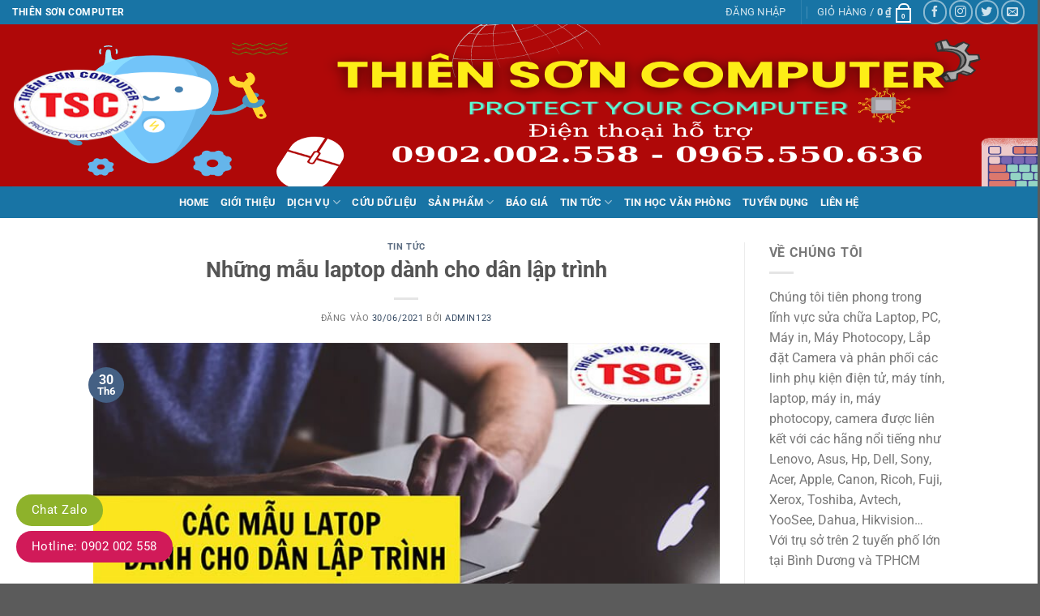

--- FILE ---
content_type: text/html; charset=UTF-8
request_url: https://thiensoncomputer.vn/nhung-mau-laptop-danh-cho-dan-lap-trinh/
body_size: 49351
content:
<!DOCTYPE html>
<html lang="vi" class="loading-site no-js">
<head>
	<meta charset="UTF-8" />
	<link rel="profile" href="https://gmpg.org/xfn/11" />
	<link rel="pingback" href="https://thiensoncomputer.vn/xmlrpc.php" />

					<script>document.documentElement.className = document.documentElement.className + ' yes-js js_active js'</script>
			<script>(function(html){html.className = html.className.replace(/\bno-js\b/,'js')})(document.documentElement);</script>
<meta name='robots' content='index, follow, max-image-preview:large, max-snippet:-1, max-video-preview:-1' />
	<style>img:is([sizes="auto" i], [sizes^="auto," i]) { contain-intrinsic-size: 3000px 1500px }</style>
	<meta name="viewport" content="width=device-width, initial-scale=1" /><script>window._wca = window._wca || [];</script>

	<!-- This site is optimized with the Yoast SEO Premium plugin v20.7 (Yoast SEO v25.1) - https://yoast.com/wordpress/plugins/seo/ -->
	<title>Những mẫu laptop dành cho dân lập trình - BẠN KHÔNG NÊN BỎ QUA</title>
	<meta name="description" content="Những mẫu laptop dành cho dân lập trình bạn nên biết, nếu bạn là dân IT. Dưới đây là 7 mẫu laptop có cấu hình đáp ứng được yêu cầu của các IT hiện nay." />
	<link rel="canonical" href="https://thiensoncomputer.vn/nhung-mau-laptop-danh-cho-dan-lap-trinh/" />
	<meta property="og:locale" content="vi_VN" />
	<meta property="og:type" content="article" />
	<meta property="og:title" content="Những mẫu laptop dành cho dân lập trình" />
	<meta property="og:description" content="Những mẫu laptop dành cho dân lập trình bạn nên biết, nếu bạn là dân IT. Dưới đây là 7 mẫu laptop có cấu hình đáp ứng được yêu cầu của các IT hiện nay." />
	<meta property="og:url" content="https://thiensoncomputer.vn/nhung-mau-laptop-danh-cho-dan-lap-trinh/" />
	<meta property="og:site_name" content="Thiên Sơn Computer" />
	<meta property="article:published_time" content="2021-06-30T10:14:31+00:00" />
	<meta property="article:modified_time" content="2021-06-30T10:17:45+00:00" />
	<meta property="og:image" content="https://thiensoncomputer.vn/wp-content/uploads/2021/06/cac-mau-laptop-danh-cho-dan-lap-trinh-moi-nhat-2.jpg" />
	<meta property="og:image:width" content="750" />
	<meta property="og:image:height" content="422" />
	<meta property="og:image:type" content="image/jpeg" />
	<meta name="author" content="admin123" />
	<meta name="twitter:card" content="summary_large_image" />
	<meta name="twitter:label1" content="Được viết bởi" />
	<meta name="twitter:data1" content="admin123" />
	<meta name="twitter:label2" content="Ước tính thời gian đọc" />
	<meta name="twitter:data2" content="15 phút" />
	<script type="application/ld+json" class="yoast-schema-graph">{"@context":"https://schema.org","@graph":[{"@type":"Article","@id":"https://thiensoncomputer.vn/nhung-mau-laptop-danh-cho-dan-lap-trinh/#article","isPartOf":{"@id":"https://thiensoncomputer.vn/nhung-mau-laptop-danh-cho-dan-lap-trinh/"},"author":{"name":"admin123","@id":"https://thiensoncomputer.vn/#/schema/person/4bcf5a15ab3ec55f3ac82f78c6256076"},"headline":"Những mẫu laptop dành cho dân lập trình","datePublished":"2021-06-30T10:14:31+00:00","dateModified":"2021-06-30T10:17:45+00:00","mainEntityOfPage":{"@id":"https://thiensoncomputer.vn/nhung-mau-laptop-danh-cho-dan-lap-trinh/"},"wordCount":3077,"commentCount":0,"publisher":{"@id":"https://thiensoncomputer.vn/#organization"},"image":{"@id":"https://thiensoncomputer.vn/nhung-mau-laptop-danh-cho-dan-lap-trinh/#primaryimage"},"thumbnailUrl":"https://thiensoncomputer.vn/wp-content/uploads/2021/06/cac-mau-laptop-danh-cho-dan-lap-trinh-moi-nhat-2.jpg","keywords":["Laptop cho lập trình viên 2021","Laptop cho lập trình viên dưới 20 triệu","Laptop cho lập trình viên giá rẻ","Laptop dành cho dân dữ liệu","Laptop lập trình dưới 10 triệu","LỰA CHỌN LAPTOP CHO SINH VIÊN NGÀNH LẬP TRÌNH","Những mẫu laptop dành cho dân lập trình","Những tiêu chí chọn laptop cho lập trình viên"],"articleSection":["TIN TỨC"],"inLanguage":"vi","potentialAction":[{"@type":"CommentAction","name":"Comment","target":["https://thiensoncomputer.vn/nhung-mau-laptop-danh-cho-dan-lap-trinh/#respond"]}]},{"@type":"WebPage","@id":"https://thiensoncomputer.vn/nhung-mau-laptop-danh-cho-dan-lap-trinh/","url":"https://thiensoncomputer.vn/nhung-mau-laptop-danh-cho-dan-lap-trinh/","name":"Những mẫu laptop dành cho dân lập trình - BẠN KHÔNG NÊN BỎ QUA","isPartOf":{"@id":"https://thiensoncomputer.vn/#website"},"primaryImageOfPage":{"@id":"https://thiensoncomputer.vn/nhung-mau-laptop-danh-cho-dan-lap-trinh/#primaryimage"},"image":{"@id":"https://thiensoncomputer.vn/nhung-mau-laptop-danh-cho-dan-lap-trinh/#primaryimage"},"thumbnailUrl":"https://thiensoncomputer.vn/wp-content/uploads/2021/06/cac-mau-laptop-danh-cho-dan-lap-trinh-moi-nhat-2.jpg","datePublished":"2021-06-30T10:14:31+00:00","dateModified":"2021-06-30T10:17:45+00:00","description":"Những mẫu laptop dành cho dân lập trình bạn nên biết, nếu bạn là dân IT. Dưới đây là 7 mẫu laptop có cấu hình đáp ứng được yêu cầu của các IT hiện nay.","breadcrumb":{"@id":"https://thiensoncomputer.vn/nhung-mau-laptop-danh-cho-dan-lap-trinh/#breadcrumb"},"inLanguage":"vi","potentialAction":[{"@type":"ReadAction","target":["https://thiensoncomputer.vn/nhung-mau-laptop-danh-cho-dan-lap-trinh/"]}]},{"@type":"ImageObject","inLanguage":"vi","@id":"https://thiensoncomputer.vn/nhung-mau-laptop-danh-cho-dan-lap-trinh/#primaryimage","url":"https://thiensoncomputer.vn/wp-content/uploads/2021/06/cac-mau-laptop-danh-cho-dan-lap-trinh-moi-nhat-2.jpg","contentUrl":"https://thiensoncomputer.vn/wp-content/uploads/2021/06/cac-mau-laptop-danh-cho-dan-lap-trinh-moi-nhat-2.jpg","width":750,"height":422,"caption":"Những mẫu laptop dành cho dân lập trình hot nhất"},{"@type":"BreadcrumbList","@id":"https://thiensoncomputer.vn/nhung-mau-laptop-danh-cho-dan-lap-trinh/#breadcrumb","itemListElement":[{"@type":"ListItem","position":1,"name":"Trang chủ","item":"https://thiensoncomputer.vn/"},{"@type":"ListItem","position":2,"name":"Những mẫu laptop dành cho dân lập trình"}]},{"@type":"WebSite","@id":"https://thiensoncomputer.vn/#website","url":"https://thiensoncomputer.vn/","name":"Thiên Sơn Computer","description":"Chuyên Nghiệp - Tận Tâm - Chu Đáo","publisher":{"@id":"https://thiensoncomputer.vn/#organization"},"potentialAction":[{"@type":"SearchAction","target":{"@type":"EntryPoint","urlTemplate":"https://thiensoncomputer.vn/?s={search_term_string}"},"query-input":{"@type":"PropertyValueSpecification","valueRequired":true,"valueName":"search_term_string"}}],"inLanguage":"vi"},{"@type":"Organization","@id":"https://thiensoncomputer.vn/#organization","name":"Thiên Sơn Computer","url":"https://thiensoncomputer.vn/","logo":{"@type":"ImageObject","inLanguage":"vi","@id":"https://thiensoncomputer.vn/#/schema/logo/image/","url":"https://thiensoncomputer.vn/wp-content/uploads/2020/04/logo_TS.jpg","contentUrl":"https://thiensoncomputer.vn/wp-content/uploads/2020/04/logo_TS.jpg","width":166,"height":91,"caption":"Thiên Sơn Computer"},"image":{"@id":"https://thiensoncomputer.vn/#/schema/logo/image/"}},{"@type":"Person","@id":"https://thiensoncomputer.vn/#/schema/person/4bcf5a15ab3ec55f3ac82f78c6256076","name":"admin123","image":{"@type":"ImageObject","inLanguage":"vi","@id":"https://thiensoncomputer.vn/#/schema/person/image/","url":"https://secure.gravatar.com/avatar/59e909457d98a2c20523a45f6a2a3597f825bb9f560f0314b12543cad5ee291b?s=96&d=mm&r=g","contentUrl":"https://secure.gravatar.com/avatar/59e909457d98a2c20523a45f6a2a3597f825bb9f560f0314b12543cad5ee291b?s=96&d=mm&r=g","caption":"admin123"}}]}</script>
	<!-- / Yoast SEO Premium plugin. -->


<link rel='dns-prefetch' href='//stats.wp.com' />
<link rel='dns-prefetch' href='//use.fontawesome.com' />
<link rel='dns-prefetch' href='//pc.baokim.vn' />
<link rel='prefetch' href='https://thiensoncomputer.vn/wp-content/themes/flatsome/assets/js/flatsome.js?ver=e1ad26bd5672989785e1' />
<link rel='prefetch' href='https://thiensoncomputer.vn/wp-content/themes/flatsome/assets/js/chunk.slider.js?ver=3.19.12' />
<link rel='prefetch' href='https://thiensoncomputer.vn/wp-content/themes/flatsome/assets/js/chunk.popups.js?ver=3.19.12' />
<link rel='prefetch' href='https://thiensoncomputer.vn/wp-content/themes/flatsome/assets/js/chunk.tooltips.js?ver=3.19.12' />
<link rel='prefetch' href='https://thiensoncomputer.vn/wp-content/themes/flatsome/assets/js/woocommerce.js?ver=dd6035ce106022a74757' />
<link rel="alternate" type="application/rss+xml" title="Dòng thông tin Thiên Sơn Computer &raquo;" href="https://thiensoncomputer.vn/feed/" />
<link rel="alternate" type="application/rss+xml" title="Thiên Sơn Computer &raquo; Dòng bình luận" href="https://thiensoncomputer.vn/comments/feed/" />
<link rel="alternate" type="application/rss+xml" title="Thiên Sơn Computer &raquo; Những mẫu laptop dành cho dân lập trình Dòng bình luận" href="https://thiensoncomputer.vn/nhung-mau-laptop-danh-cho-dan-lap-trinh/feed/" />
		<!-- This site uses the Google Analytics by MonsterInsights plugin v9.11.1 - Using Analytics tracking - https://www.monsterinsights.com/ -->
							<script src="//www.googletagmanager.com/gtag/js?id=G-LWRECT6ZR2"  data-cfasync="false" data-wpfc-render="false" type="text/javascript" async></script>
			<script data-cfasync="false" data-wpfc-render="false" type="text/javascript">
				var mi_version = '9.11.1';
				var mi_track_user = true;
				var mi_no_track_reason = '';
								var MonsterInsightsDefaultLocations = {"page_location":"https:\/\/thiensoncomputer.vn\/nhung-mau-laptop-danh-cho-dan-lap-trinh\/"};
								if ( typeof MonsterInsightsPrivacyGuardFilter === 'function' ) {
					var MonsterInsightsLocations = (typeof MonsterInsightsExcludeQuery === 'object') ? MonsterInsightsPrivacyGuardFilter( MonsterInsightsExcludeQuery ) : MonsterInsightsPrivacyGuardFilter( MonsterInsightsDefaultLocations );
				} else {
					var MonsterInsightsLocations = (typeof MonsterInsightsExcludeQuery === 'object') ? MonsterInsightsExcludeQuery : MonsterInsightsDefaultLocations;
				}

								var disableStrs = [
										'ga-disable-G-LWRECT6ZR2',
									];

				/* Function to detect opted out users */
				function __gtagTrackerIsOptedOut() {
					for (var index = 0; index < disableStrs.length; index++) {
						if (document.cookie.indexOf(disableStrs[index] + '=true') > -1) {
							return true;
						}
					}

					return false;
				}

				/* Disable tracking if the opt-out cookie exists. */
				if (__gtagTrackerIsOptedOut()) {
					for (var index = 0; index < disableStrs.length; index++) {
						window[disableStrs[index]] = true;
					}
				}

				/* Opt-out function */
				function __gtagTrackerOptout() {
					for (var index = 0; index < disableStrs.length; index++) {
						document.cookie = disableStrs[index] + '=true; expires=Thu, 31 Dec 2099 23:59:59 UTC; path=/';
						window[disableStrs[index]] = true;
					}
				}

				if ('undefined' === typeof gaOptout) {
					function gaOptout() {
						__gtagTrackerOptout();
					}
				}
								window.dataLayer = window.dataLayer || [];

				window.MonsterInsightsDualTracker = {
					helpers: {},
					trackers: {},
				};
				if (mi_track_user) {
					function __gtagDataLayer() {
						dataLayer.push(arguments);
					}

					function __gtagTracker(type, name, parameters) {
						if (!parameters) {
							parameters = {};
						}

						if (parameters.send_to) {
							__gtagDataLayer.apply(null, arguments);
							return;
						}

						if (type === 'event') {
														parameters.send_to = monsterinsights_frontend.v4_id;
							var hookName = name;
							if (typeof parameters['event_category'] !== 'undefined') {
								hookName = parameters['event_category'] + ':' + name;
							}

							if (typeof MonsterInsightsDualTracker.trackers[hookName] !== 'undefined') {
								MonsterInsightsDualTracker.trackers[hookName](parameters);
							} else {
								__gtagDataLayer('event', name, parameters);
							}
							
						} else {
							__gtagDataLayer.apply(null, arguments);
						}
					}

					__gtagTracker('js', new Date());
					__gtagTracker('set', {
						'developer_id.dZGIzZG': true,
											});
					if ( MonsterInsightsLocations.page_location ) {
						__gtagTracker('set', MonsterInsightsLocations);
					}
										__gtagTracker('config', 'G-LWRECT6ZR2', {"forceSSL":"true","link_attribution":"true"} );
										window.gtag = __gtagTracker;										(function () {
						/* https://developers.google.com/analytics/devguides/collection/analyticsjs/ */
						/* ga and __gaTracker compatibility shim. */
						var noopfn = function () {
							return null;
						};
						var newtracker = function () {
							return new Tracker();
						};
						var Tracker = function () {
							return null;
						};
						var p = Tracker.prototype;
						p.get = noopfn;
						p.set = noopfn;
						p.send = function () {
							var args = Array.prototype.slice.call(arguments);
							args.unshift('send');
							__gaTracker.apply(null, args);
						};
						var __gaTracker = function () {
							var len = arguments.length;
							if (len === 0) {
								return;
							}
							var f = arguments[len - 1];
							if (typeof f !== 'object' || f === null || typeof f.hitCallback !== 'function') {
								if ('send' === arguments[0]) {
									var hitConverted, hitObject = false, action;
									if ('event' === arguments[1]) {
										if ('undefined' !== typeof arguments[3]) {
											hitObject = {
												'eventAction': arguments[3],
												'eventCategory': arguments[2],
												'eventLabel': arguments[4],
												'value': arguments[5] ? arguments[5] : 1,
											}
										}
									}
									if ('pageview' === arguments[1]) {
										if ('undefined' !== typeof arguments[2]) {
											hitObject = {
												'eventAction': 'page_view',
												'page_path': arguments[2],
											}
										}
									}
									if (typeof arguments[2] === 'object') {
										hitObject = arguments[2];
									}
									if (typeof arguments[5] === 'object') {
										Object.assign(hitObject, arguments[5]);
									}
									if ('undefined' !== typeof arguments[1].hitType) {
										hitObject = arguments[1];
										if ('pageview' === hitObject.hitType) {
											hitObject.eventAction = 'page_view';
										}
									}
									if (hitObject) {
										action = 'timing' === arguments[1].hitType ? 'timing_complete' : hitObject.eventAction;
										hitConverted = mapArgs(hitObject);
										__gtagTracker('event', action, hitConverted);
									}
								}
								return;
							}

							function mapArgs(args) {
								var arg, hit = {};
								var gaMap = {
									'eventCategory': 'event_category',
									'eventAction': 'event_action',
									'eventLabel': 'event_label',
									'eventValue': 'event_value',
									'nonInteraction': 'non_interaction',
									'timingCategory': 'event_category',
									'timingVar': 'name',
									'timingValue': 'value',
									'timingLabel': 'event_label',
									'page': 'page_path',
									'location': 'page_location',
									'title': 'page_title',
									'referrer' : 'page_referrer',
								};
								for (arg in args) {
																		if (!(!args.hasOwnProperty(arg) || !gaMap.hasOwnProperty(arg))) {
										hit[gaMap[arg]] = args[arg];
									} else {
										hit[arg] = args[arg];
									}
								}
								return hit;
							}

							try {
								f.hitCallback();
							} catch (ex) {
							}
						};
						__gaTracker.create = newtracker;
						__gaTracker.getByName = newtracker;
						__gaTracker.getAll = function () {
							return [];
						};
						__gaTracker.remove = noopfn;
						__gaTracker.loaded = true;
						window['__gaTracker'] = __gaTracker;
					})();
									} else {
										console.log("");
					(function () {
						function __gtagTracker() {
							return null;
						}

						window['__gtagTracker'] = __gtagTracker;
						window['gtag'] = __gtagTracker;
					})();
									}
			</script>
							<!-- / Google Analytics by MonsterInsights -->
		<style id='wp-emoji-styles-inline-css' type='text/css'>

	img.wp-smiley, img.emoji {
		display: inline !important;
		border: none !important;
		box-shadow: none !important;
		height: 1em !important;
		width: 1em !important;
		margin: 0 0.07em !important;
		vertical-align: -0.1em !important;
		background: none !important;
		padding: 0 !important;
	}
</style>
<style id='wp-block-library-inline-css' type='text/css'>
:root{--wp-admin-theme-color:#007cba;--wp-admin-theme-color--rgb:0,124,186;--wp-admin-theme-color-darker-10:#006ba1;--wp-admin-theme-color-darker-10--rgb:0,107,161;--wp-admin-theme-color-darker-20:#005a87;--wp-admin-theme-color-darker-20--rgb:0,90,135;--wp-admin-border-width-focus:2px;--wp-block-synced-color:#7a00df;--wp-block-synced-color--rgb:122,0,223;--wp-bound-block-color:var(--wp-block-synced-color)}@media (min-resolution:192dpi){:root{--wp-admin-border-width-focus:1.5px}}.wp-element-button{cursor:pointer}:root{--wp--preset--font-size--normal:16px;--wp--preset--font-size--huge:42px}:root .has-very-light-gray-background-color{background-color:#eee}:root .has-very-dark-gray-background-color{background-color:#313131}:root .has-very-light-gray-color{color:#eee}:root .has-very-dark-gray-color{color:#313131}:root .has-vivid-green-cyan-to-vivid-cyan-blue-gradient-background{background:linear-gradient(135deg,#00d084,#0693e3)}:root .has-purple-crush-gradient-background{background:linear-gradient(135deg,#34e2e4,#4721fb 50%,#ab1dfe)}:root .has-hazy-dawn-gradient-background{background:linear-gradient(135deg,#faaca8,#dad0ec)}:root .has-subdued-olive-gradient-background{background:linear-gradient(135deg,#fafae1,#67a671)}:root .has-atomic-cream-gradient-background{background:linear-gradient(135deg,#fdd79a,#004a59)}:root .has-nightshade-gradient-background{background:linear-gradient(135deg,#330968,#31cdcf)}:root .has-midnight-gradient-background{background:linear-gradient(135deg,#020381,#2874fc)}.has-regular-font-size{font-size:1em}.has-larger-font-size{font-size:2.625em}.has-normal-font-size{font-size:var(--wp--preset--font-size--normal)}.has-huge-font-size{font-size:var(--wp--preset--font-size--huge)}.has-text-align-center{text-align:center}.has-text-align-left{text-align:left}.has-text-align-right{text-align:right}#end-resizable-editor-section{display:none}.aligncenter{clear:both}.items-justified-left{justify-content:flex-start}.items-justified-center{justify-content:center}.items-justified-right{justify-content:flex-end}.items-justified-space-between{justify-content:space-between}.screen-reader-text{border:0;clip-path:inset(50%);height:1px;margin:-1px;overflow:hidden;padding:0;position:absolute;width:1px;word-wrap:normal!important}.screen-reader-text:focus{background-color:#ddd;clip-path:none;color:#444;display:block;font-size:1em;height:auto;left:5px;line-height:normal;padding:15px 23px 14px;text-decoration:none;top:5px;width:auto;z-index:100000}html :where(.has-border-color){border-style:solid}html :where([style*=border-top-color]){border-top-style:solid}html :where([style*=border-right-color]){border-right-style:solid}html :where([style*=border-bottom-color]){border-bottom-style:solid}html :where([style*=border-left-color]){border-left-style:solid}html :where([style*=border-width]){border-style:solid}html :where([style*=border-top-width]){border-top-style:solid}html :where([style*=border-right-width]){border-right-style:solid}html :where([style*=border-bottom-width]){border-bottom-style:solid}html :where([style*=border-left-width]){border-left-style:solid}html :where(img[class*=wp-image-]){height:auto;max-width:100%}:where(figure){margin:0 0 1em}html :where(.is-position-sticky){--wp-admin--admin-bar--position-offset:var(--wp-admin--admin-bar--height,0px)}@media screen and (max-width:600px){html :where(.is-position-sticky){--wp-admin--admin-bar--position-offset:0px}}
</style>
<link data-minify="1" rel='stylesheet' id='font-awesome-svg-styles-css' href='https://thiensoncomputer.vn/wp-content/cache/min/1/wp-content/uploads/font-awesome/v6.4.2/css/svg-with-js.css?ver=1747795049' type='text/css' media='all' />
<style id='font-awesome-svg-styles-inline-css' type='text/css'>
   .wp-block-font-awesome-icon svg::before,
   .wp-rich-text-font-awesome-icon svg::before {content: unset;}
</style>
<link rel='stylesheet' id='kk-star-ratings-css' href='https://thiensoncomputer.vn/wp-content/cache/background-css/thiensoncomputer.vn/wp-content/plugins/kk-star-ratings/src/core/public/css/kk-star-ratings.min.css?ver=5.4.10.2&wpr_t=1768928168' type='text/css' media='all' />
<style id='woocommerce-inline-inline-css' type='text/css'>
.woocommerce form .form-row .required { visibility: visible; }
</style>
<link data-minify="1" rel='stylesheet' id='dashicons-css' href='https://thiensoncomputer.vn/wp-content/cache/min/1/wp-includes/css/dashicons.min.css?ver=1706374595' type='text/css' media='all' />
<style id='dashicons-inline-css' type='text/css'>
[data-font="Dashicons"]:before {font-family: 'Dashicons' !important;content: attr(data-icon) !important;speak: none !important;font-weight: normal !important;font-variant: normal !important;text-transform: none !important;line-height: 1 !important;font-style: normal !important;-webkit-font-smoothing: antialiased !important;-moz-osx-font-smoothing: grayscale !important;}
</style>
<link data-minify="1" rel='stylesheet' id='brands-styles-css' href='https://thiensoncomputer.vn/wp-content/cache/min/1/wp-content/plugins/woocommerce/assets/css/brands.css?ver=1747794993' type='text/css' media='all' />
<link data-minify="1" rel='stylesheet' id='flatsome-woocommerce-wishlist-css' href='https://thiensoncomputer.vn/wp-content/cache/min/1/wp-content/themes/flatsome/inc/integrations/wc-yith-wishlist/wishlist.css?ver=1706374595' type='text/css' media='all' />
<link data-minify="1" rel='stylesheet' id='font-awesome-official-css' href='https://thiensoncomputer.vn/wp-content/cache/min/1/releases/v6.4.2/css/all.css?ver=1706374595' type='text/css' media='all' crossorigin="anonymous" />
<style id='akismet-widget-style-inline-css' type='text/css'>

			.a-stats {
				--akismet-color-mid-green: #357b49;
				--akismet-color-white: #fff;
				--akismet-color-light-grey: #f6f7f7;

				max-width: 350px;
				width: auto;
			}

			.a-stats * {
				all: unset;
				box-sizing: border-box;
			}

			.a-stats strong {
				font-weight: 600;
			}

			.a-stats a.a-stats__link,
			.a-stats a.a-stats__link:visited,
			.a-stats a.a-stats__link:active {
				background: var(--akismet-color-mid-green);
				border: none;
				box-shadow: none;
				border-radius: 8px;
				color: var(--akismet-color-white);
				cursor: pointer;
				display: block;
				font-family: -apple-system, BlinkMacSystemFont, 'Segoe UI', 'Roboto', 'Oxygen-Sans', 'Ubuntu', 'Cantarell', 'Helvetica Neue', sans-serif;
				font-weight: 500;
				padding: 12px;
				text-align: center;
				text-decoration: none;
				transition: all 0.2s ease;
			}

			/* Extra specificity to deal with TwentyTwentyOne focus style */
			.widget .a-stats a.a-stats__link:focus {
				background: var(--akismet-color-mid-green);
				color: var(--akismet-color-white);
				text-decoration: none;
			}

			.a-stats a.a-stats__link:hover {
				filter: brightness(110%);
				box-shadow: 0 4px 12px rgba(0, 0, 0, 0.06), 0 0 2px rgba(0, 0, 0, 0.16);
			}

			.a-stats .count {
				color: var(--akismet-color-white);
				display: block;
				font-size: 1.5em;
				line-height: 1.4;
				padding: 0 13px;
				white-space: nowrap;
			}
		
</style>
<link data-minify="1" rel='stylesheet' id='yarppRelatedCss-css' href='https://thiensoncomputer.vn/wp-content/cache/min/1/wp-content/plugins/yet-another-related-posts-plugin/style/related.css?ver=1706374595' type='text/css' media='all' />
<link data-minify="1" rel='stylesheet' id='bk-popup-css' href='https://thiensoncomputer.vn/wp-content/cache/background-css/thiensoncomputer.vn/wp-content/cache/min/1/css/bk.css?ver=1706374595&wpr_t=1768928169' type='text/css' media='all' />
<link data-minify="1" rel='stylesheet' id='fixedtoc-style-css' href='https://thiensoncomputer.vn/wp-content/cache/min/1/wp-content/plugins/fixed-toc/frontend/assets/css/ftoc.css?ver=1706374603' type='text/css' media='all' />
<style id='fixedtoc-style-inline-css' type='text/css'>
.ftwp-in-post#ftwp-container-outer {
	height: auto;
}
#ftwp-container.ftwp-wrap #ftwp-contents {
	width: 250px;
	height: auto;
}
.ftwp-in-post#ftwp-container-outer #ftwp-contents {
	height: auto;
}
.ftwp-in-post#ftwp-container-outer.ftwp-float-none #ftwp-contents {
	width: 250px;
}
#ftwp-container.ftwp-wrap #ftwp-trigger {
	width: 50px;
	height: 50px;
	font-size: 30px;
}
#ftwp-container #ftwp-trigger.ftwp-border-medium {
	font-size: 29px;
}
#ftwp-container.ftwp-wrap #ftwp-header {
	font-size: 22px;
	font-family: inherit;
}
#ftwp-container.ftwp-wrap #ftwp-header-title {
	font-weight: bold;
}
#ftwp-container.ftwp-wrap #ftwp-list {
	font-size: 14px;
	font-family: inherit;
}
#ftwp-container #ftwp-list.ftwp-liststyle-decimal .ftwp-anchor::before {
	font-size: 14px;
}
#ftwp-container #ftwp-list.ftwp-strong-first>.ftwp-item>.ftwp-anchor .ftwp-text {
	font-size: 15.4px;
}
#ftwp-container #ftwp-list.ftwp-strong-first.ftwp-liststyle-decimal>.ftwp-item>.ftwp-anchor::before {
	font-size: 15.4px;
}
#ftwp-container.ftwp-wrap #ftwp-trigger {
	color: #333;
	background: rgba(243,243,243,0.95);
}
#ftwp-container.ftwp-wrap #ftwp-trigger {
	border-color: rgba(51,51,51,0.95);
}
#ftwp-container.ftwp-wrap #ftwp-contents {
	border-color: rgba(51,51,51,0.95);
}
#ftwp-container.ftwp-wrap #ftwp-header {
	color: #333;
	background: rgba(243,243,243,0.95);
}
#ftwp-container.ftwp-wrap #ftwp-contents:hover #ftwp-header {
	background: #f3f3f3;
}
#ftwp-container.ftwp-wrap #ftwp-list {
	color: #333;
	background: rgba(243,243,243,0.95);
}
#ftwp-container.ftwp-wrap #ftwp-contents:hover #ftwp-list {
	background: #f3f3f3;
}
#ftwp-container.ftwp-wrap #ftwp-list .ftwp-anchor:hover {
	color: #00A368;
}
#ftwp-container.ftwp-wrap #ftwp-list .ftwp-anchor:focus, 
#ftwp-container.ftwp-wrap #ftwp-list .ftwp-active, 
#ftwp-container.ftwp-wrap #ftwp-list .ftwp-active:hover {
	color: #fff;
}
#ftwp-container.ftwp-wrap #ftwp-list .ftwp-text::before {
	background: rgba(221,51,51,0.95);
}
.ftwp-heading-target::before {
	background: rgba(221,51,51,0.95);
}
</style>
<link data-minify="1" rel='stylesheet' id='flatsome-main-css' href='https://thiensoncomputer.vn/wp-content/cache/background-css/thiensoncomputer.vn/wp-content/cache/min/1/wp-content/themes/flatsome/assets/css/flatsome.css?ver=1706374595&wpr_t=1768928169' type='text/css' media='all' />
<style id='flatsome-main-inline-css' type='text/css'>
@font-face {
				font-family: "fl-icons";
				font-display: block;
				src: url(https://thiensoncomputer.vn/wp-content/themes/flatsome/assets/css/icons/fl-icons.eot?v=3.19.12);
				src:
					url(https://thiensoncomputer.vn/wp-content/themes/flatsome/assets/css/icons/fl-icons.eot#iefix?v=3.19.12) format("embedded-opentype"),
					url(https://thiensoncomputer.vn/wp-content/themes/flatsome/assets/css/icons/fl-icons.woff2?v=3.19.12) format("woff2"),
					url(https://thiensoncomputer.vn/wp-content/themes/flatsome/assets/css/icons/fl-icons.ttf?v=3.19.12) format("truetype"),
					url(https://thiensoncomputer.vn/wp-content/themes/flatsome/assets/css/icons/fl-icons.woff?v=3.19.12) format("woff"),
					url(https://thiensoncomputer.vn/wp-content/themes/flatsome/assets/css/icons/fl-icons.svg?v=3.19.12#fl-icons) format("svg");
			}
</style>
<link data-minify="1" rel='stylesheet' id='flatsome-shop-css' href='https://thiensoncomputer.vn/wp-content/cache/min/1/wp-content/themes/flatsome/assets/css/flatsome-shop.css?ver=1706374595' type='text/css' media='all' />
<link rel='stylesheet' id='flatsome-style-css' href='https://thiensoncomputer.vn/wp-content/themes/thien-son-computer/style.css?ver=3.0' type='text/css' media='all' />
<link data-minify="1" rel='stylesheet' id='font-awesome-official-v4shim-css' href='https://thiensoncomputer.vn/wp-content/cache/min/1/releases/v6.4.2/css/v4-shims.css?ver=1706374595' type='text/css' media='all' crossorigin="anonymous" />
<script type="text/javascript" src="https://thiensoncomputer.vn/wp-content/plugins/google-analytics-for-wordpress/assets/js/frontend-gtag.min.js?ver=9.11.1" id="monsterinsights-frontend-script-js" async="async" data-wp-strategy="async"></script>
<script data-cfasync="false" data-wpfc-render="false" type="text/javascript" id='monsterinsights-frontend-script-js-extra'>/* <![CDATA[ */
var monsterinsights_frontend = {"js_events_tracking":"true","download_extensions":"doc,pdf,ppt,zip,xls,docx,pptx,xlsx","inbound_paths":"[{\"path\":\"\\\/go\\\/\",\"label\":\"affiliate\"},{\"path\":\"\\\/recommend\\\/\",\"label\":\"affiliate\"}]","home_url":"https:\/\/thiensoncomputer.vn","hash_tracking":"false","v4_id":"G-LWRECT6ZR2"};/* ]]> */
</script>
<script type="text/javascript" src="https://thiensoncomputer.vn/wp-includes/js/jquery/jquery.min.js?ver=3.7.1" id="jquery-core-js"></script>
<script type="text/javascript" src="https://thiensoncomputer.vn/wp-includes/js/jquery/jquery-migrate.min.js?ver=3.4.1" id="jquery-migrate-js"></script>
<script type="text/javascript" src="https://thiensoncomputer.vn/wp-content/plugins/woocommerce/assets/js/jquery-blockui/jquery.blockUI.min.js?ver=2.7.0-wc.9.8.5" id="jquery-blockui-js" data-wp-strategy="defer"></script>
<script type="text/javascript" id="wc-add-to-cart-js-extra">
/* <![CDATA[ */
var wc_add_to_cart_params = {"ajax_url":"\/wp-admin\/admin-ajax.php","wc_ajax_url":"\/?wc-ajax=%%endpoint%%","i18n_view_cart":"Xem gi\u1ecf h\u00e0ng","cart_url":"https:\/\/thiensoncomputer.vn\/gio-hang\/","is_cart":"","cart_redirect_after_add":"no"};
/* ]]> */
</script>
<script type="text/javascript" src="https://thiensoncomputer.vn/wp-content/plugins/woocommerce/assets/js/frontend/add-to-cart.min.js?ver=9.8.5" id="wc-add-to-cart-js" defer="defer" data-wp-strategy="defer"></script>
<script type="text/javascript" src="https://thiensoncomputer.vn/wp-content/plugins/woocommerce/assets/js/js-cookie/js.cookie.min.js?ver=2.1.4-wc.9.8.5" id="js-cookie-js" data-wp-strategy="defer"></script>
<script type="text/javascript" src="https://stats.wp.com/s-202604.js" id="woocommerce-analytics-js" defer="defer" data-wp-strategy="defer"></script>
<link rel="https://api.w.org/" href="https://thiensoncomputer.vn/wp-json/" /><link rel="alternate" title="JSON" type="application/json" href="https://thiensoncomputer.vn/wp-json/wp/v2/posts/5503" /><link rel="EditURI" type="application/rsd+xml" title="RSD" href="https://thiensoncomputer.vn/xmlrpc.php?rsd" />
<meta name="generator" content="WordPress 6.8.3" />
<meta name="generator" content="WooCommerce 9.8.5" />
<link rel='shortlink' href='https://thiensoncomputer.vn/?p=5503' />
<link rel="alternate" title="oNhúng (JSON)" type="application/json+oembed" href="https://thiensoncomputer.vn/wp-json/oembed/1.0/embed?url=https%3A%2F%2Fthiensoncomputer.vn%2Fnhung-mau-laptop-danh-cho-dan-lap-trinh%2F" />
<link rel="alternate" title="oNhúng (XML)" type="text/xml+oembed" href="https://thiensoncomputer.vn/wp-json/oembed/1.0/embed?url=https%3A%2F%2Fthiensoncomputer.vn%2Fnhung-mau-laptop-danh-cho-dan-lap-trinh%2F&#038;format=xml" />
<!-- Schema optimized by Schema Pro --><script type="application/ld+json">[]</script><!-- / Schema optimized by Schema Pro --><!-- Schema optimized by Schema Pro --><script type="application/ld+json">{"@context":"https://schema.org","@type":"Article","mainEntityOfPage":{"@type":"WebPage","@id":"https://thiensoncomputer.vn/nhung-mau-laptop-danh-cho-dan-lap-trinh/"},"headline":"Những mẫu laptop dành cho dân lập trình","image":{"@type":"ImageObject","url":"https://thiensoncomputer.vn/wp-content/uploads/2021/06/cac-mau-laptop-danh-cho-dan-lap-trinh-moi-nhat-2.jpg","width":750,"height":422},"datePublished":"2021-06-30T17:14:31","dateModified":"2021-06-30T17:17:45","author":{"@type":"Person","name":"admin123","url":"https://thiensoncomputer.vn/author/admin"},"publisher":{"@type":"Organization","name":"Thiên Sơn Computer","logo":{"@type":"ImageObject","url":"https://thiensoncomputer.vn/wp-content/uploads/2023/09/logo-tsc-109x60.jpeg"}},"description":null}</script><!-- / Schema optimized by Schema Pro --><!-- Schema optimized by Schema Pro --><script type="application/ld+json">{"@context":"https://schema.org","@type":"Store","name":"Công ty TNHH Thiên Sơn Computer","image":{"@type":"ImageObject","url":"https://thiensoncomputer.vn/wp-content/uploads/2023/09/logo-tsc.jpeg","width":166,"height":91},"telephone":"0902 002 558","url":"https://thiensoncomputer.vn","address":{"@type":"PostalAddress","streetAddress":"Số 52, Đường D4","addressLocality":"Phường Dĩ An, Thành phố Dĩ An","postalCode":"75300","addressRegion":"Bình Dương","addressCountry":"VN"},"priceRange":null,"openingHoursSpecification":[{"@type":"OpeningHoursSpecification","dayOfWeek":["Monday","Tuesday","Wednesday","Thursday","Friday","Saturday","Sunday"],"opens":"08:00","closes":"21:00"}],"geo":{"@type":"GeoCoordinates","latitude":"10.9172715","longitude":"106.7253299"}}</script><!-- / Schema optimized by Schema Pro -->	<style>img#wpstats{display:none}</style>
				<script>
			document.documentElement.className = document.documentElement.className.replace('no-js', 'js');
		</script>
				<style>
			.no-js img.lazyload {
				display: none;
			}

			figure.wp-block-image img.lazyloading {
				min-width: 150px;
			}

						.lazyload, .lazyloading {
				opacity: 0;
			}

			.lazyloaded {
				opacity: 1;
				transition: opacity 400ms;
				transition-delay: 0ms;
			}

					</style>
		<!-- Google site verification - Google for WooCommerce -->
<meta name="google-site-verification" content="3AGxJ5FpRNjKaJKf4nRZts7oSvtg0ZjS5bZcvbs1l84" />
<!-- Google Tag Manager -->
<script>(function(w,d,s,l,i){w[l]=w[l]||[];w[l].push({'gtm.start':
new Date().getTime(),event:'gtm.js'});var f=d.getElementsByTagName(s)[0],
j=d.createElement(s),dl=l!='dataLayer'?'&l='+l:'';j.async=true;j.src=
'https://www.googletagmanager.com/gtm.js?id='+i+dl;f.parentNode.insertBefore(j,f);
})(window,document,'script','dataLayer','GTM-WC5PBVBG');</script>
<!-- End Google Tag Manager -->	<noscript><style>.woocommerce-product-gallery{ opacity: 1 !important; }</style></noscript>
				<style id="wpsp-style-frontend"></style>
			<link rel="icon" href="https://thiensoncomputer.vn/wp-content/uploads/2023/10/cropped-thiensonlogo1-32x32.png" sizes="32x32" />
<link rel="icon" href="https://thiensoncomputer.vn/wp-content/uploads/2023/10/cropped-thiensonlogo1-192x192.png" sizes="192x192" />
<link rel="apple-touch-icon" href="https://thiensoncomputer.vn/wp-content/uploads/2023/10/cropped-thiensonlogo1-180x180.png" />
<meta name="msapplication-TileImage" content="https://thiensoncomputer.vn/wp-content/uploads/2023/10/cropped-thiensonlogo1-270x270.png" />
<style id="custom-css" type="text/css">:root {--primary-color: #446084;--fs-color-primary: #446084;--fs-color-secondary: #d26e4b;--fs-color-success: #7a9c59;--fs-color-alert: #b20000;--fs-experimental-link-color: #334862;--fs-experimental-link-color-hover: #111;}.tooltipster-base {--tooltip-color: #fff;--tooltip-bg-color: #000;}.off-canvas-right .mfp-content, .off-canvas-left .mfp-content {--drawer-width: 300px;}.off-canvas .mfp-content.off-canvas-cart {--drawer-width: 360px;}.header-main{height: 90px}#logo img{max-height: 90px}#logo{width:200px;}.header-top{min-height: 30px}.transparent .header-main{height: 90px}.transparent #logo img{max-height: 90px}.has-transparent + .page-title:first-of-type,.has-transparent + #main > .page-title,.has-transparent + #main > div > .page-title,.has-transparent + #main .page-header-wrapper:first-of-type .page-title{padding-top: 170px;}.header.show-on-scroll,.stuck .header-main{height:70px!important}.stuck #logo img{max-height: 70px!important}.header-bottom {background-color: #1874a5}.top-bar-nav > li > a{line-height: 16px }.header-main .nav > li > a{line-height: 16px }.header-bottom-nav > li > a{line-height: 16px }@media (max-width: 549px) {.header-main{height: 70px}#logo img{max-height: 70px}}.header-top{background-color:#1874a5!important;}body{font-family: Roboto, sans-serif;}body {font-weight: 400;font-style: normal;}.nav > li > a {font-family: Roboto, sans-serif;}.mobile-sidebar-levels-2 .nav > li > ul > li > a {font-family: Roboto, sans-serif;}.nav > li > a,.mobile-sidebar-levels-2 .nav > li > ul > li > a {font-weight: 700;font-style: normal;}h1,h2,h3,h4,h5,h6,.heading-font, .off-canvas-center .nav-sidebar.nav-vertical > li > a{font-family: Roboto, sans-serif;}h1,h2,h3,h4,h5,h6,.heading-font,.banner h1,.banner h2 {font-weight: 700;font-style: normal;}.alt-font{font-family: "Dancing Script", sans-serif;}.alt-font {font-weight: 400!important;font-style: normal!important;}.header:not(.transparent) .header-bottom-nav.nav > li > a{color: #f7f7f7;}.header:not(.transparent) .header-bottom-nav.nav > li > a:hover,.header:not(.transparent) .header-bottom-nav.nav > li.active > a,.header:not(.transparent) .header-bottom-nav.nav > li.current > a,.header:not(.transparent) .header-bottom-nav.nav > li > a.active,.header:not(.transparent) .header-bottom-nav.nav > li > a.current{color: #f7f7f7;}.header-bottom-nav.nav-line-bottom > li > a:before,.header-bottom-nav.nav-line-grow > li > a:before,.header-bottom-nav.nav-line > li > a:before,.header-bottom-nav.nav-box > li > a:hover,.header-bottom-nav.nav-box > li.active > a,.header-bottom-nav.nav-pills > li > a:hover,.header-bottom-nav.nav-pills > li.active > a{color:#FFF!important;background-color: #f7f7f7;}@media screen and (min-width: 550px){.products .box-vertical .box-image{min-width: 247px!important;width: 247px!important;}}.nav-vertical-fly-out > li + li {border-top-width: 1px; border-top-style: solid;}/* Custom CSS */.danhgiakhachhang {height: 450px;padding: 10px 10px 10px 10px;border-radius: 5px;background: white;border: solid 1px;}.box-blog-post {width: 100%;margin: 0 auto;background-color: #faf6f6;border-radius: 5px;height: 370px;border: 1px inset #c58933;}.product-small .box{margin-left: 0;margin-right: auto;background: #ffffff;height: 410px;color: black;border-radius: 5px;text-align: center;}.thiensonfooter{color:white;}#menu-item-30542{color:white;}#col-1244635012 {color:white;}ul.menu>li>a {color:white;}.quyetlink{color:white;}.info-contact { color:white;}.section-title-normal span.section-title-main {text-transform: uppercase;font-size: 20px;line-height: 26px;background: #1435C3;color: #fff;border-radius: 5px 5px 0 0;padding: 6px 20px;font-weight: bold;position: relative;margin-right: 20px;}.section-title-normal {overflow: hidden;border-bottom: 2px solid #1435C3;}.section-title-normal span.section-title-main:before {content: '';display: block;line-height: 40px;background: #1435c35e;width: 15px;height: 40px;position: absolute;top: 8px;right: 0;margin-right: -13px;transform: skewX(13deg);border-radius: 0 5px 0 0;}.section-title-normal span.section-title-main:after {content: '';display: block;line-height: 40px;background: #1435C3;width: 18px;height: 40px;position: absolute;top: 0;right: 0;margin-right: -7px;transform: skewX(21deg);border-radius: 0 5px 0 0;}.ftwp-in-post#ftwp-container-outer.ftwp-float-none #ftwp-contents {width: auto;}.header-main {background-image: var(--wpr-bg-e708acb9-e75e-4868-bb34-cc35f82380ab);background-size: 1500px 200px;height:200px;}.pyro > .before, .pyro > .after {position: absolute;width: 7px;height: 7px;pointer-events: none;z-index: 99999999;border-radius: 50%;box-shadow: -120px -218.66667px blue, 248px -16.66667px #00ff84, 190px 16.33333px #002bff, -113px -308.66667px #ff009d, -109px -287.66667px #ffb300, -50px -313.66667px #ff006e, 226px -31.66667px #ff4000, 180px -351.66667px #ff00d0, -12px -338.66667px #00f6ff, 220px -388.66667px #99ff00, -69px -27.66667px #ff0400, -111px -339.66667px #6200ff, 155px -237.66667px #00ddff, -152px -380.66667px #00ffd0, -50px -37.66667px #00ffdd, -95px -175.66667px #a6ff00, -88px 10.33333px #0d00ff, 112px -309.66667px #005eff, 69px -415.66667px #ff00a6, 168px -100.66667px #ff004c, -244px 24.33333px #ff6600, 97px -325.66667px #ff0066, -211px -182.66667px #00ffa2, 236px -126.66667px #b700ff, 140px -196.66667px #9000ff, 125px -175.66667px #00bbff, 118px -381.66667px #ff002f, 144px -111.66667px #ffae00, 36px -78.66667px #f600ff, -63px -196.66667px #c800ff, -218px -227.66667px #d4ff00, -134px -377.66667px #ea00ff, -36px -412.66667px #ff00d4, 209px -106.66667px #00fff2, 91px -278.66667px #000dff, -22px -191.66667px #9dff00, 139px -392.66667px #a6ff00, 56px -2.66667px #0099ff, -156px -276.66667px #ea00ff, -163px -233.66667px #00fffb, -238px -346.66667px #00ff73, 62px -363.66667px #0088ff, 244px -170.66667px #0062ff, 224px -142.66667px #b300ff, 141px -208.66667px #9000ff, 211px -285.66667px #ff6600, 181px -128.66667px #1e00ff, 90px -123.66667px #c800ff, 189px 70.33333px #00ffc8, -18px -383.66667px #00ff33, 100px -6.66667px #ff008c;-moz-animation: 1s bang ease-out infinite backwards, 1s gravity ease-in infinite backwards, 5s position linear infinite backwards;-webkit-animation: 1s bang ease-out infinite backwards, 1s gravity ease-in infinite backwards, 5s position linear infinite backwards;-o-animation: 1s bang ease-out infinite backwards, 1s gravity ease-in infinite backwards, 5s position linear infinite backwards;-ms-animation: 1s bang ease-out infinite backwards, 1s gravity ease-in infinite backwards, 5s position linear infinite backwards;animation: 1s bang ease-out infinite backwards, 1s gravity ease-in infinite backwards, 5s position linear infinite backwards; }.pyro > .after {-moz-animation-delay: 1.25s, 1.25s, 1.25s;-webkit-animation-delay: 1.25s, 1.25s, 1.25s;-o-animation-delay: 1.25s, 1.25s, 1.25s;-ms-animation-delay: 1.25s, 1.25s, 1.25s;animation-delay: 1.25s, 1.25s, 1.25s;-moz-animation-duration: 1.25s, 1.25s, 6.25s;-webkit-animation-duration: 1.25s, 1.25s, 6.25s;-o-animation-duration: 1.25s, 1.25s, 6.25s;-ms-animation-duration: 1.25s, 1.25s, 6.25s;animation-duration: 1.25s, 1.25s, 6.25s; }.label-new.menu-item > a:after{content:"Mới";}.label-hot.menu-item > a:after{content:"Nổi bật";}.label-sale.menu-item > a:after{content:"Giảm giá";}.label-popular.menu-item > a:after{content:"Phổ biến";}</style><style id="kirki-inline-styles">/* cyrillic-ext */
@font-face {
  font-family: 'Roboto';
  font-style: normal;
  font-weight: 400;
  font-stretch: 100%;
  font-display: swap;
  src: url(https://thiensoncomputer.vn/wp-content/fonts/roboto/KFO7CnqEu92Fr1ME7kSn66aGLdTylUAMa3GUBGEe.woff2) format('woff2');
  unicode-range: U+0460-052F, U+1C80-1C8A, U+20B4, U+2DE0-2DFF, U+A640-A69F, U+FE2E-FE2F;
}
/* cyrillic */
@font-face {
  font-family: 'Roboto';
  font-style: normal;
  font-weight: 400;
  font-stretch: 100%;
  font-display: swap;
  src: url(https://thiensoncomputer.vn/wp-content/fonts/roboto/KFO7CnqEu92Fr1ME7kSn66aGLdTylUAMa3iUBGEe.woff2) format('woff2');
  unicode-range: U+0301, U+0400-045F, U+0490-0491, U+04B0-04B1, U+2116;
}
/* greek-ext */
@font-face {
  font-family: 'Roboto';
  font-style: normal;
  font-weight: 400;
  font-stretch: 100%;
  font-display: swap;
  src: url(https://thiensoncomputer.vn/wp-content/fonts/roboto/KFO7CnqEu92Fr1ME7kSn66aGLdTylUAMa3CUBGEe.woff2) format('woff2');
  unicode-range: U+1F00-1FFF;
}
/* greek */
@font-face {
  font-family: 'Roboto';
  font-style: normal;
  font-weight: 400;
  font-stretch: 100%;
  font-display: swap;
  src: url(https://thiensoncomputer.vn/wp-content/fonts/roboto/KFO7CnqEu92Fr1ME7kSn66aGLdTylUAMa3-UBGEe.woff2) format('woff2');
  unicode-range: U+0370-0377, U+037A-037F, U+0384-038A, U+038C, U+038E-03A1, U+03A3-03FF;
}
/* math */
@font-face {
  font-family: 'Roboto';
  font-style: normal;
  font-weight: 400;
  font-stretch: 100%;
  font-display: swap;
  src: url(https://thiensoncomputer.vn/wp-content/fonts/roboto/KFO7CnqEu92Fr1ME7kSn66aGLdTylUAMawCUBGEe.woff2) format('woff2');
  unicode-range: U+0302-0303, U+0305, U+0307-0308, U+0310, U+0312, U+0315, U+031A, U+0326-0327, U+032C, U+032F-0330, U+0332-0333, U+0338, U+033A, U+0346, U+034D, U+0391-03A1, U+03A3-03A9, U+03B1-03C9, U+03D1, U+03D5-03D6, U+03F0-03F1, U+03F4-03F5, U+2016-2017, U+2034-2038, U+203C, U+2040, U+2043, U+2047, U+2050, U+2057, U+205F, U+2070-2071, U+2074-208E, U+2090-209C, U+20D0-20DC, U+20E1, U+20E5-20EF, U+2100-2112, U+2114-2115, U+2117-2121, U+2123-214F, U+2190, U+2192, U+2194-21AE, U+21B0-21E5, U+21F1-21F2, U+21F4-2211, U+2213-2214, U+2216-22FF, U+2308-230B, U+2310, U+2319, U+231C-2321, U+2336-237A, U+237C, U+2395, U+239B-23B7, U+23D0, U+23DC-23E1, U+2474-2475, U+25AF, U+25B3, U+25B7, U+25BD, U+25C1, U+25CA, U+25CC, U+25FB, U+266D-266F, U+27C0-27FF, U+2900-2AFF, U+2B0E-2B11, U+2B30-2B4C, U+2BFE, U+3030, U+FF5B, U+FF5D, U+1D400-1D7FF, U+1EE00-1EEFF;
}
/* symbols */
@font-face {
  font-family: 'Roboto';
  font-style: normal;
  font-weight: 400;
  font-stretch: 100%;
  font-display: swap;
  src: url(https://thiensoncomputer.vn/wp-content/fonts/roboto/KFO7CnqEu92Fr1ME7kSn66aGLdTylUAMaxKUBGEe.woff2) format('woff2');
  unicode-range: U+0001-000C, U+000E-001F, U+007F-009F, U+20DD-20E0, U+20E2-20E4, U+2150-218F, U+2190, U+2192, U+2194-2199, U+21AF, U+21E6-21F0, U+21F3, U+2218-2219, U+2299, U+22C4-22C6, U+2300-243F, U+2440-244A, U+2460-24FF, U+25A0-27BF, U+2800-28FF, U+2921-2922, U+2981, U+29BF, U+29EB, U+2B00-2BFF, U+4DC0-4DFF, U+FFF9-FFFB, U+10140-1018E, U+10190-1019C, U+101A0, U+101D0-101FD, U+102E0-102FB, U+10E60-10E7E, U+1D2C0-1D2D3, U+1D2E0-1D37F, U+1F000-1F0FF, U+1F100-1F1AD, U+1F1E6-1F1FF, U+1F30D-1F30F, U+1F315, U+1F31C, U+1F31E, U+1F320-1F32C, U+1F336, U+1F378, U+1F37D, U+1F382, U+1F393-1F39F, U+1F3A7-1F3A8, U+1F3AC-1F3AF, U+1F3C2, U+1F3C4-1F3C6, U+1F3CA-1F3CE, U+1F3D4-1F3E0, U+1F3ED, U+1F3F1-1F3F3, U+1F3F5-1F3F7, U+1F408, U+1F415, U+1F41F, U+1F426, U+1F43F, U+1F441-1F442, U+1F444, U+1F446-1F449, U+1F44C-1F44E, U+1F453, U+1F46A, U+1F47D, U+1F4A3, U+1F4B0, U+1F4B3, U+1F4B9, U+1F4BB, U+1F4BF, U+1F4C8-1F4CB, U+1F4D6, U+1F4DA, U+1F4DF, U+1F4E3-1F4E6, U+1F4EA-1F4ED, U+1F4F7, U+1F4F9-1F4FB, U+1F4FD-1F4FE, U+1F503, U+1F507-1F50B, U+1F50D, U+1F512-1F513, U+1F53E-1F54A, U+1F54F-1F5FA, U+1F610, U+1F650-1F67F, U+1F687, U+1F68D, U+1F691, U+1F694, U+1F698, U+1F6AD, U+1F6B2, U+1F6B9-1F6BA, U+1F6BC, U+1F6C6-1F6CF, U+1F6D3-1F6D7, U+1F6E0-1F6EA, U+1F6F0-1F6F3, U+1F6F7-1F6FC, U+1F700-1F7FF, U+1F800-1F80B, U+1F810-1F847, U+1F850-1F859, U+1F860-1F887, U+1F890-1F8AD, U+1F8B0-1F8BB, U+1F8C0-1F8C1, U+1F900-1F90B, U+1F93B, U+1F946, U+1F984, U+1F996, U+1F9E9, U+1FA00-1FA6F, U+1FA70-1FA7C, U+1FA80-1FA89, U+1FA8F-1FAC6, U+1FACE-1FADC, U+1FADF-1FAE9, U+1FAF0-1FAF8, U+1FB00-1FBFF;
}
/* vietnamese */
@font-face {
  font-family: 'Roboto';
  font-style: normal;
  font-weight: 400;
  font-stretch: 100%;
  font-display: swap;
  src: url(https://thiensoncomputer.vn/wp-content/fonts/roboto/KFO7CnqEu92Fr1ME7kSn66aGLdTylUAMa3OUBGEe.woff2) format('woff2');
  unicode-range: U+0102-0103, U+0110-0111, U+0128-0129, U+0168-0169, U+01A0-01A1, U+01AF-01B0, U+0300-0301, U+0303-0304, U+0308-0309, U+0323, U+0329, U+1EA0-1EF9, U+20AB;
}
/* latin-ext */
@font-face {
  font-family: 'Roboto';
  font-style: normal;
  font-weight: 400;
  font-stretch: 100%;
  font-display: swap;
  src: url(https://thiensoncomputer.vn/wp-content/fonts/roboto/KFO7CnqEu92Fr1ME7kSn66aGLdTylUAMa3KUBGEe.woff2) format('woff2');
  unicode-range: U+0100-02BA, U+02BD-02C5, U+02C7-02CC, U+02CE-02D7, U+02DD-02FF, U+0304, U+0308, U+0329, U+1D00-1DBF, U+1E00-1E9F, U+1EF2-1EFF, U+2020, U+20A0-20AB, U+20AD-20C0, U+2113, U+2C60-2C7F, U+A720-A7FF;
}
/* latin */
@font-face {
  font-family: 'Roboto';
  font-style: normal;
  font-weight: 400;
  font-stretch: 100%;
  font-display: swap;
  src: url(https://thiensoncomputer.vn/wp-content/fonts/roboto/KFO7CnqEu92Fr1ME7kSn66aGLdTylUAMa3yUBA.woff2) format('woff2');
  unicode-range: U+0000-00FF, U+0131, U+0152-0153, U+02BB-02BC, U+02C6, U+02DA, U+02DC, U+0304, U+0308, U+0329, U+2000-206F, U+20AC, U+2122, U+2191, U+2193, U+2212, U+2215, U+FEFF, U+FFFD;
}
/* cyrillic-ext */
@font-face {
  font-family: 'Roboto';
  font-style: normal;
  font-weight: 700;
  font-stretch: 100%;
  font-display: swap;
  src: url(https://thiensoncomputer.vn/wp-content/fonts/roboto/KFO7CnqEu92Fr1ME7kSn66aGLdTylUAMa3GUBGEe.woff2) format('woff2');
  unicode-range: U+0460-052F, U+1C80-1C8A, U+20B4, U+2DE0-2DFF, U+A640-A69F, U+FE2E-FE2F;
}
/* cyrillic */
@font-face {
  font-family: 'Roboto';
  font-style: normal;
  font-weight: 700;
  font-stretch: 100%;
  font-display: swap;
  src: url(https://thiensoncomputer.vn/wp-content/fonts/roboto/KFO7CnqEu92Fr1ME7kSn66aGLdTylUAMa3iUBGEe.woff2) format('woff2');
  unicode-range: U+0301, U+0400-045F, U+0490-0491, U+04B0-04B1, U+2116;
}
/* greek-ext */
@font-face {
  font-family: 'Roboto';
  font-style: normal;
  font-weight: 700;
  font-stretch: 100%;
  font-display: swap;
  src: url(https://thiensoncomputer.vn/wp-content/fonts/roboto/KFO7CnqEu92Fr1ME7kSn66aGLdTylUAMa3CUBGEe.woff2) format('woff2');
  unicode-range: U+1F00-1FFF;
}
/* greek */
@font-face {
  font-family: 'Roboto';
  font-style: normal;
  font-weight: 700;
  font-stretch: 100%;
  font-display: swap;
  src: url(https://thiensoncomputer.vn/wp-content/fonts/roboto/KFO7CnqEu92Fr1ME7kSn66aGLdTylUAMa3-UBGEe.woff2) format('woff2');
  unicode-range: U+0370-0377, U+037A-037F, U+0384-038A, U+038C, U+038E-03A1, U+03A3-03FF;
}
/* math */
@font-face {
  font-family: 'Roboto';
  font-style: normal;
  font-weight: 700;
  font-stretch: 100%;
  font-display: swap;
  src: url(https://thiensoncomputer.vn/wp-content/fonts/roboto/KFO7CnqEu92Fr1ME7kSn66aGLdTylUAMawCUBGEe.woff2) format('woff2');
  unicode-range: U+0302-0303, U+0305, U+0307-0308, U+0310, U+0312, U+0315, U+031A, U+0326-0327, U+032C, U+032F-0330, U+0332-0333, U+0338, U+033A, U+0346, U+034D, U+0391-03A1, U+03A3-03A9, U+03B1-03C9, U+03D1, U+03D5-03D6, U+03F0-03F1, U+03F4-03F5, U+2016-2017, U+2034-2038, U+203C, U+2040, U+2043, U+2047, U+2050, U+2057, U+205F, U+2070-2071, U+2074-208E, U+2090-209C, U+20D0-20DC, U+20E1, U+20E5-20EF, U+2100-2112, U+2114-2115, U+2117-2121, U+2123-214F, U+2190, U+2192, U+2194-21AE, U+21B0-21E5, U+21F1-21F2, U+21F4-2211, U+2213-2214, U+2216-22FF, U+2308-230B, U+2310, U+2319, U+231C-2321, U+2336-237A, U+237C, U+2395, U+239B-23B7, U+23D0, U+23DC-23E1, U+2474-2475, U+25AF, U+25B3, U+25B7, U+25BD, U+25C1, U+25CA, U+25CC, U+25FB, U+266D-266F, U+27C0-27FF, U+2900-2AFF, U+2B0E-2B11, U+2B30-2B4C, U+2BFE, U+3030, U+FF5B, U+FF5D, U+1D400-1D7FF, U+1EE00-1EEFF;
}
/* symbols */
@font-face {
  font-family: 'Roboto';
  font-style: normal;
  font-weight: 700;
  font-stretch: 100%;
  font-display: swap;
  src: url(https://thiensoncomputer.vn/wp-content/fonts/roboto/KFO7CnqEu92Fr1ME7kSn66aGLdTylUAMaxKUBGEe.woff2) format('woff2');
  unicode-range: U+0001-000C, U+000E-001F, U+007F-009F, U+20DD-20E0, U+20E2-20E4, U+2150-218F, U+2190, U+2192, U+2194-2199, U+21AF, U+21E6-21F0, U+21F3, U+2218-2219, U+2299, U+22C4-22C6, U+2300-243F, U+2440-244A, U+2460-24FF, U+25A0-27BF, U+2800-28FF, U+2921-2922, U+2981, U+29BF, U+29EB, U+2B00-2BFF, U+4DC0-4DFF, U+FFF9-FFFB, U+10140-1018E, U+10190-1019C, U+101A0, U+101D0-101FD, U+102E0-102FB, U+10E60-10E7E, U+1D2C0-1D2D3, U+1D2E0-1D37F, U+1F000-1F0FF, U+1F100-1F1AD, U+1F1E6-1F1FF, U+1F30D-1F30F, U+1F315, U+1F31C, U+1F31E, U+1F320-1F32C, U+1F336, U+1F378, U+1F37D, U+1F382, U+1F393-1F39F, U+1F3A7-1F3A8, U+1F3AC-1F3AF, U+1F3C2, U+1F3C4-1F3C6, U+1F3CA-1F3CE, U+1F3D4-1F3E0, U+1F3ED, U+1F3F1-1F3F3, U+1F3F5-1F3F7, U+1F408, U+1F415, U+1F41F, U+1F426, U+1F43F, U+1F441-1F442, U+1F444, U+1F446-1F449, U+1F44C-1F44E, U+1F453, U+1F46A, U+1F47D, U+1F4A3, U+1F4B0, U+1F4B3, U+1F4B9, U+1F4BB, U+1F4BF, U+1F4C8-1F4CB, U+1F4D6, U+1F4DA, U+1F4DF, U+1F4E3-1F4E6, U+1F4EA-1F4ED, U+1F4F7, U+1F4F9-1F4FB, U+1F4FD-1F4FE, U+1F503, U+1F507-1F50B, U+1F50D, U+1F512-1F513, U+1F53E-1F54A, U+1F54F-1F5FA, U+1F610, U+1F650-1F67F, U+1F687, U+1F68D, U+1F691, U+1F694, U+1F698, U+1F6AD, U+1F6B2, U+1F6B9-1F6BA, U+1F6BC, U+1F6C6-1F6CF, U+1F6D3-1F6D7, U+1F6E0-1F6EA, U+1F6F0-1F6F3, U+1F6F7-1F6FC, U+1F700-1F7FF, U+1F800-1F80B, U+1F810-1F847, U+1F850-1F859, U+1F860-1F887, U+1F890-1F8AD, U+1F8B0-1F8BB, U+1F8C0-1F8C1, U+1F900-1F90B, U+1F93B, U+1F946, U+1F984, U+1F996, U+1F9E9, U+1FA00-1FA6F, U+1FA70-1FA7C, U+1FA80-1FA89, U+1FA8F-1FAC6, U+1FACE-1FADC, U+1FADF-1FAE9, U+1FAF0-1FAF8, U+1FB00-1FBFF;
}
/* vietnamese */
@font-face {
  font-family: 'Roboto';
  font-style: normal;
  font-weight: 700;
  font-stretch: 100%;
  font-display: swap;
  src: url(https://thiensoncomputer.vn/wp-content/fonts/roboto/KFO7CnqEu92Fr1ME7kSn66aGLdTylUAMa3OUBGEe.woff2) format('woff2');
  unicode-range: U+0102-0103, U+0110-0111, U+0128-0129, U+0168-0169, U+01A0-01A1, U+01AF-01B0, U+0300-0301, U+0303-0304, U+0308-0309, U+0323, U+0329, U+1EA0-1EF9, U+20AB;
}
/* latin-ext */
@font-face {
  font-family: 'Roboto';
  font-style: normal;
  font-weight: 700;
  font-stretch: 100%;
  font-display: swap;
  src: url(https://thiensoncomputer.vn/wp-content/fonts/roboto/KFO7CnqEu92Fr1ME7kSn66aGLdTylUAMa3KUBGEe.woff2) format('woff2');
  unicode-range: U+0100-02BA, U+02BD-02C5, U+02C7-02CC, U+02CE-02D7, U+02DD-02FF, U+0304, U+0308, U+0329, U+1D00-1DBF, U+1E00-1E9F, U+1EF2-1EFF, U+2020, U+20A0-20AB, U+20AD-20C0, U+2113, U+2C60-2C7F, U+A720-A7FF;
}
/* latin */
@font-face {
  font-family: 'Roboto';
  font-style: normal;
  font-weight: 700;
  font-stretch: 100%;
  font-display: swap;
  src: url(https://thiensoncomputer.vn/wp-content/fonts/roboto/KFO7CnqEu92Fr1ME7kSn66aGLdTylUAMa3yUBA.woff2) format('woff2');
  unicode-range: U+0000-00FF, U+0131, U+0152-0153, U+02BB-02BC, U+02C6, U+02DA, U+02DC, U+0304, U+0308, U+0329, U+2000-206F, U+20AC, U+2122, U+2191, U+2193, U+2212, U+2215, U+FEFF, U+FFFD;
}/* vietnamese */
@font-face {
  font-family: 'Dancing Script';
  font-style: normal;
  font-weight: 400;
  font-display: swap;
  src: url(https://thiensoncomputer.vn/wp-content/fonts/dancing-script/If2cXTr6YS-zF4S-kcSWSVi_sxjsohD9F50Ruu7BMSo3Rep8ltA.woff2) format('woff2');
  unicode-range: U+0102-0103, U+0110-0111, U+0128-0129, U+0168-0169, U+01A0-01A1, U+01AF-01B0, U+0300-0301, U+0303-0304, U+0308-0309, U+0323, U+0329, U+1EA0-1EF9, U+20AB;
}
/* latin-ext */
@font-face {
  font-family: 'Dancing Script';
  font-style: normal;
  font-weight: 400;
  font-display: swap;
  src: url(https://thiensoncomputer.vn/wp-content/fonts/dancing-script/If2cXTr6YS-zF4S-kcSWSVi_sxjsohD9F50Ruu7BMSo3ROp8ltA.woff2) format('woff2');
  unicode-range: U+0100-02BA, U+02BD-02C5, U+02C7-02CC, U+02CE-02D7, U+02DD-02FF, U+0304, U+0308, U+0329, U+1D00-1DBF, U+1E00-1E9F, U+1EF2-1EFF, U+2020, U+20A0-20AB, U+20AD-20C0, U+2113, U+2C60-2C7F, U+A720-A7FF;
}
/* latin */
@font-face {
  font-family: 'Dancing Script';
  font-style: normal;
  font-weight: 400;
  font-display: swap;
  src: url(https://thiensoncomputer.vn/wp-content/fonts/dancing-script/If2cXTr6YS-zF4S-kcSWSVi_sxjsohD9F50Ruu7BMSo3Sup8.woff2) format('woff2');
  unicode-range: U+0000-00FF, U+0131, U+0152-0153, U+02BB-02BC, U+02C6, U+02DA, U+02DC, U+0304, U+0308, U+0329, U+2000-206F, U+20AC, U+2122, U+2191, U+2193, U+2212, U+2215, U+FEFF, U+FFFD;
}</style>
		<!-- Global site tag (gtag.js) - Google Ads: AW-806743500 - Google for WooCommerce -->
		<script async src="https://www.googletagmanager.com/gtag/js?id=AW-806743500"></script>
		<script>
			window.dataLayer = window.dataLayer || [];
			function gtag() { dataLayer.push(arguments); }
			gtag( 'consent', 'default', {
				analytics_storage: 'denied',
				ad_storage: 'denied',
				ad_user_data: 'denied',
				ad_personalization: 'denied',
				region: ['AT', 'BE', 'BG', 'HR', 'CY', 'CZ', 'DK', 'EE', 'FI', 'FR', 'DE', 'GR', 'HU', 'IS', 'IE', 'IT', 'LV', 'LI', 'LT', 'LU', 'MT', 'NL', 'NO', 'PL', 'PT', 'RO', 'SK', 'SI', 'ES', 'SE', 'GB', 'CH'],
				wait_for_update: 500,
			} );
			gtag('js', new Date());
			gtag('set', 'developer_id.dOGY3NW', true);
			gtag("config", "AW-806743500", { "groups": "GLA", "send_page_view": false });		</script>

		<style id="wpr-lazyload-bg-container"></style><style id="wpr-lazyload-bg-exclusion"></style>
<noscript>
<style id="wpr-lazyload-bg-nostyle">.kksr-star .kksr-icon{--wpr-bg-4df21c9f-d21b-492a-ae59-ab43bef02a9f: url('https://thiensoncomputer.vn/wp-content/plugins/kk-star-ratings/src/core/public/svg/inactive.svg');}.kk-star-ratings .kksr-stars .kksr-stars-active .kksr-star .kksr-icon{--wpr-bg-1ea6254b-629e-4160-a37f-ec3870f47e93: url('https://thiensoncomputer.vn/wp-content/plugins/kk-star-ratings/src/core/public/svg/active.svg');}.kk-star-ratings.kksr-disabled .kksr-stars .kksr-stars-active .kksr-star .kksr-icon, .kk-star-ratings:not(.kksr-disabled) .kksr-stars:hover .kksr-star .kksr-icon{--wpr-bg-2a01c137-ac33-4db0-a2ac-e4f1508eef87: url('https://thiensoncomputer.vn/wp-content/plugins/kk-star-ratings/src/core/public/svg/selected.svg');}#bk-logo{--wpr-bg-af190716-3ea3-40df-ae24-355acec11f7b: url('https://static.baokim.vn/storage/files/shares/bklogo-footer.png');}.fancy-underline:after{--wpr-bg-96ae3b3c-ff26-4618-9cb5-27c277d38845: url('https://thiensoncomputer.vn/wp-content/themes/flatsome/assets/img/underline.png');}.slider-style-shadow .flickity-slider>:before{--wpr-bg-888c7b05-a001-43de-b0ca-d23e82f95ae4: url('https://thiensoncomputer.vn/wp-content/themes/flatsome/assets/img/shadow@2x.png');}.header-main{--wpr-bg-e708acb9-e75e-4868-bb34-cc35f82380ab: url('https://thiensoncomputer.vn/wp-content/uploads/2024/03/THIEN-SON-COMPUTER2024.png');}</style>
</noscript>
<script type="application/javascript">const rocket_pairs = [{"selector":".kksr-star .kksr-icon","style":".kksr-star .kksr-icon{--wpr-bg-4df21c9f-d21b-492a-ae59-ab43bef02a9f: url('https:\/\/thiensoncomputer.vn\/wp-content\/plugins\/kk-star-ratings\/src\/core\/public\/svg\/inactive.svg');}","hash":"4df21c9f-d21b-492a-ae59-ab43bef02a9f","url":"https:\/\/thiensoncomputer.vn\/wp-content\/plugins\/kk-star-ratings\/src\/core\/public\/svg\/inactive.svg"},{"selector":".kk-star-ratings .kksr-stars .kksr-stars-active .kksr-star .kksr-icon","style":".kk-star-ratings .kksr-stars .kksr-stars-active .kksr-star .kksr-icon{--wpr-bg-1ea6254b-629e-4160-a37f-ec3870f47e93: url('https:\/\/thiensoncomputer.vn\/wp-content\/plugins\/kk-star-ratings\/src\/core\/public\/svg\/active.svg');}","hash":"1ea6254b-629e-4160-a37f-ec3870f47e93","url":"https:\/\/thiensoncomputer.vn\/wp-content\/plugins\/kk-star-ratings\/src\/core\/public\/svg\/active.svg"},{"selector":".kk-star-ratings.kksr-disabled .kksr-stars .kksr-stars-active .kksr-star .kksr-icon, .kk-star-ratings:not(.kksr-disabled) .kksr-stars .kksr-star .kksr-icon","style":".kk-star-ratings.kksr-disabled .kksr-stars .kksr-stars-active .kksr-star .kksr-icon, .kk-star-ratings:not(.kksr-disabled) .kksr-stars:hover .kksr-star .kksr-icon{--wpr-bg-2a01c137-ac33-4db0-a2ac-e4f1508eef87: url('https:\/\/thiensoncomputer.vn\/wp-content\/plugins\/kk-star-ratings\/src\/core\/public\/svg\/selected.svg');}","hash":"2a01c137-ac33-4db0-a2ac-e4f1508eef87","url":"https:\/\/thiensoncomputer.vn\/wp-content\/plugins\/kk-star-ratings\/src\/core\/public\/svg\/selected.svg"},{"selector":"#bk-logo","style":"#bk-logo{--wpr-bg-af190716-3ea3-40df-ae24-355acec11f7b: url('https:\/\/static.baokim.vn\/storage\/files\/shares\/bklogo-footer.png');}","hash":"af190716-3ea3-40df-ae24-355acec11f7b","url":"https:\/\/static.baokim.vn\/storage\/files\/shares\/bklogo-footer.png"},{"selector":".fancy-underline","style":".fancy-underline:after{--wpr-bg-96ae3b3c-ff26-4618-9cb5-27c277d38845: url('https:\/\/thiensoncomputer.vn\/wp-content\/themes\/flatsome\/assets\/img\/underline.png');}","hash":"96ae3b3c-ff26-4618-9cb5-27c277d38845","url":"https:\/\/thiensoncomputer.vn\/wp-content\/themes\/flatsome\/assets\/img\/underline.png"},{"selector":".slider-style-shadow .flickity-slider>*","style":".slider-style-shadow .flickity-slider>:before{--wpr-bg-888c7b05-a001-43de-b0ca-d23e82f95ae4: url('https:\/\/thiensoncomputer.vn\/wp-content\/themes\/flatsome\/assets\/img\/shadow@2x.png');}","hash":"888c7b05-a001-43de-b0ca-d23e82f95ae4","url":"https:\/\/thiensoncomputer.vn\/wp-content\/themes\/flatsome\/assets\/img\/shadow@2x.png"},{"selector":".header-main","style":".header-main{--wpr-bg-e708acb9-e75e-4868-bb34-cc35f82380ab: url('https:\/\/thiensoncomputer.vn\/wp-content\/uploads\/2024\/03\/THIEN-SON-COMPUTER2024.png');}","hash":"e708acb9-e75e-4868-bb34-cc35f82380ab","url":"https:\/\/thiensoncomputer.vn\/wp-content\/uploads\/2024\/03\/THIEN-SON-COMPUTER2024.png"}]; const rocket_excluded_pairs = [];</script></head>

<body data-rsssl=1 class="wp-singular post-template-default single single-post postid-5503 single-format-standard wp-theme-flatsome wp-child-theme-thien-son-computer theme-flatsome woocommerce-no-js wp-schema-pro-2.10.6 lightbox nav-dropdown-has-arrow nav-dropdown-has-shadow nav-dropdown-has-border has-ftoc">

<!-- Google Tag Manager (noscript) -->
<noscript><iframe src="https://www.googletagmanager.com/ns.html?id=GTM-WC5PBVBG"
height="0" width="0" style="display:none;visibility:hidden"></iframe></noscript>
<!-- End Google Tag Manager (noscript) -->



<script style='text/javascript'>
	//<![CDATA[
	var requestAnimationFrame=window.requestAnimationFrame||window.mozRequestAnimationFrame||window.webkitRequestAnimationFrame||window.msRequestAnimationFrame;var transforms=["transform","msTransform","webkitTransform","mozTransform","oTransform"];var transformProperty=getSupportedPropertyName(transforms);var snowflakes=[];var browserWidth;var browserHeight;var numberOfSnowflakes=50;var resetPosition=false;function setup(){window.addEventListener("DOMContentLoaded",generateSnowflakes,false);window.addEventListener("resize",setResetFlag,false)}setup();function getSupportedPropertyName(b){for(var a=0;a<b.length;a++){if(typeof document.body.style[b[a]]!="undefined"){return b[a]}}return null}function Snowflake(b,a,d,e,c){this.element=b;this.radius=a;this.speed=d;this.xPos=e;this.yPos=c;this.counter=0;this.sign=Math.random()<0.5?1:-1;this.element.style.opacity=0.5+Math.random();this.element.style.fontSize=4+Math.random()*30+"px"}Snowflake.prototype.update=function(){this.counter+=this.speed/5000;this.xPos+=this.sign*this.speed*Math.cos(this.counter)/40;this.yPos+=Math.sin(this.counter)/40+this.speed/30;setTranslate3DTransform(this.element,Math.round(this.xPos),Math.round(this.yPos));if(this.yPos>browserHeight){this.yPos=-50}};function setTranslate3DTransform(a,c,b){var d="translate3d("+c+"px, "+b+"px, 0)";a.style[transformProperty]=d}function generateSnowflakes(){var b=document.querySelector(".snowflake");var h=b.parentNode;browserWidth=document.documentElement.clientWidth;browserHeight=document.documentElement.clientHeight;for(var d=0;d<numberOfSnowflakes;d++){var j=b.cloneNode(true);h.appendChild(j);var e=getPosition(50,browserWidth);var a=getPosition(50,browserHeight);var c=5+Math.random()*40;var g=4+Math.random()*10;var f=new Snowflake(j,g,c,e,a);snowflakes.push(f)}h.removeChild(b);moveSnowflakes()}function moveSnowflakes(){for(var b=0;b<snowflakes.length;b++){var a=snowflakes[b];a.update()}if(resetPosition){browserWidth=document.documentElement.clientWidth;browserHeight=document.documentElement.clientHeight;for(var b=0;b<snowflakes.length;b++){var a=snowflakes[b];a.xPos=getPosition(50,browserWidth);a.yPos=getPosition(50,browserHeight)}resetPosition=false}requestAnimationFrame(moveSnowflakes)}function getPosition(b,a){return Math.round(-1*b+Math.random()*(a+2*b))}function setResetFlag(a){resetPosition=true};
	//]]>
</script><script type="text/javascript">
/* <![CDATA[ */
gtag("event", "page_view", {send_to: "GLA"});
/* ]]> */
</script>

<a class="skip-link screen-reader-text" href="#main">Bỏ qua nội dung</a>

<div id="wrapper">

	
	<header id="header" class="header header-full-width has-sticky sticky-jump">
		<div class="header-wrapper">
			<div id="top-bar" class="header-top hide-for-sticky nav-dark">
    <div class="flex-row container">
      <div class="flex-col hide-for-medium flex-left">
          <ul class="nav nav-left medium-nav-center nav-small  nav-divided nav-uppercase">
              <li class="html custom html_topbar_left"><strong class="uppercase">THIÊN SƠN COMPUTER</strong></li>          </ul>
      </div>

      <div class="flex-col hide-for-medium flex-center">
          <ul class="nav nav-center nav-small  nav-divided nav-uppercase">
                        </ul>
      </div>

      <div class="flex-col hide-for-medium flex-right">
         <ul class="nav top-bar-nav nav-right nav-small  nav-divided nav-uppercase">
              
<li class="account-item has-icon" >

	<a href="https://thiensoncomputer.vn/tai-khoan/" class="nav-top-link nav-top-not-logged-in is-small" title="Đăng nhập" data-open="#login-form-popup" >
					<span>
			Đăng nhập			</span>
				</a>




</li>
<li class="header-divider"></li><li class="cart-item has-icon has-dropdown">

<a href="https://thiensoncomputer.vn/gio-hang/" class="header-cart-link is-small" title="Giỏ hàng" >

<span class="header-cart-title">
   Giỏ hàng   /      <span class="cart-price"><span class="woocommerce-Price-amount amount"><bdi>0&nbsp;<span class="woocommerce-Price-currencySymbol">&#8363;</span></bdi></span></span>
  </span>

    <span class="cart-icon image-icon">
    <strong>0</strong>
  </span>
  </a>

 <ul class="nav-dropdown nav-dropdown-default">
    <li class="html widget_shopping_cart">
      <div class="widget_shopping_cart_content">
        

	<div class="ux-mini-cart-empty flex flex-row-col text-center pt pb">
				<div class="ux-mini-cart-empty-icon">
			<svg xmlns="http://www.w3.org/2000/svg" viewBox="0 0 17 19" style="opacity:.1;height:80px;">
				<path d="M8.5 0C6.7 0 5.3 1.2 5.3 2.7v2H2.1c-.3 0-.6.3-.7.7L0 18.2c0 .4.2.8.6.8h15.7c.4 0 .7-.3.7-.7v-.1L15.6 5.4c0-.3-.3-.6-.7-.6h-3.2v-2c0-1.6-1.4-2.8-3.2-2.8zM6.7 2.7c0-.8.8-1.4 1.8-1.4s1.8.6 1.8 1.4v2H6.7v-2zm7.5 3.4 1.3 11.5h-14L2.8 6.1h2.5v1.4c0 .4.3.7.7.7.4 0 .7-.3.7-.7V6.1h3.5v1.4c0 .4.3.7.7.7s.7-.3.7-.7V6.1h2.6z" fill-rule="evenodd" clip-rule="evenodd" fill="currentColor"></path>
			</svg>
		</div>
				<p class="woocommerce-mini-cart__empty-message empty">Chưa có sản phẩm trong giỏ hàng.</p>
					<p class="return-to-shop">
				<a class="button primary wc-backward" href="https://thiensoncomputer.vn/mua/">
					Quay trở lại cửa hàng				</a>
			</p>
				</div>


      </div>
    </li>
     </ul>

</li>
<li class="html header-social-icons ml-0">
	<div class="social-icons follow-icons" ><a href="http://url" target="_blank" data-label="Facebook" class="icon button circle is-outline facebook tooltip" title="Theo dõi trên Facebook" aria-label="Theo dõi trên Facebook" rel="noopener nofollow" ><i class="icon-facebook" ></i></a><a href="http://url" target="_blank" data-label="Instagram" class="icon button circle is-outline instagram tooltip" title="Theo dõi trên Instagram" aria-label="Theo dõi trên Instagram" rel="noopener nofollow" ><i class="icon-instagram" ></i></a><a href="http://url" data-label="Twitter" target="_blank" class="icon button circle is-outline twitter tooltip" title="Theo dõi trên Twitter" aria-label="Theo dõi trên Twitter" rel="noopener nofollow" ><i class="icon-twitter" ></i></a><a href="mailto:thiensoncomputer@gmail.com" data-label="E-mail" target="_blank" class="icon button circle is-outline email tooltip" title="Gửi email cho chúng tôi" aria-label="Gửi email cho chúng tôi" rel="nofollow noopener" ><i class="icon-envelop" ></i></a></div></li>
          </ul>
      </div>

            <div class="flex-col show-for-medium flex-grow">
          <ul class="nav nav-center nav-small mobile-nav  nav-divided nav-uppercase">
              <li class="html custom html_topbar_left"><strong class="uppercase">THIÊN SƠN COMPUTER</strong></li>          </ul>
      </div>
      
    </div>
</div>
<div id="masthead" class="header-main ">
      <div class="header-inner flex-row container logo-left medium-logo-left" role="navigation">

          <!-- Logo -->
          <div id="logo" class="flex-col logo">
            
<!-- Header logo -->
<a href="https://thiensoncomputer.vn/" title="Thiên Sơn Computer - Chuyên Nghiệp &#8211; Tận Tâm &#8211; Chu Đáo" rel="home">
		<img width="166" height="91" data-src="https://thiensoncomputer.vn/wp-content/uploads/2023/11/logothienson.png" class="header_logo header-logo lazyload" alt="Thiên Sơn Computer" src="[data-uri]" style="--smush-placeholder-width: 166px; --smush-placeholder-aspect-ratio: 166/91;" /><img  width="166" height="91" data-src="https://thiensoncomputer.vn/wp-content/uploads/2023/11/logothienson.png" class="header-logo-dark lazyload" alt="Thiên Sơn Computer" src="[data-uri]" style="--smush-placeholder-width: 166px; --smush-placeholder-aspect-ratio: 166/91;" /></a>
          </div>

          <!-- Mobile Left Elements -->
          <div class="flex-col show-for-medium flex-left">
            <ul class="mobile-nav nav nav-left ">
              <li class="nav-icon has-icon">
  <div class="header-button">		<a href="#" data-open="#main-menu" data-pos="left" data-bg="main-menu-overlay" data-color="" class="icon button circle is-outline is-small" aria-label="Menu" aria-controls="main-menu" aria-expanded="false">

		  <i class="icon-menu" ></i>
		  		</a>
	 </div> </li>
            </ul>
          </div>

          <!-- Left Elements -->
          <div class="flex-col hide-for-medium flex-left
            flex-grow">
            <ul class="header-nav header-nav-main nav nav-left  nav-divided nav-uppercase" >
                          </ul>
          </div>

          <!-- Right Elements -->
          <div class="flex-col hide-for-medium flex-right">
            <ul class="header-nav header-nav-main nav nav-right  nav-divided nav-uppercase">
                          </ul>
          </div>

          <!-- Mobile Right Elements -->
          <div class="flex-col show-for-medium flex-right">
            <ul class="mobile-nav nav nav-right ">
              <li class="cart-item has-icon">


		<a href="https://thiensoncomputer.vn/gio-hang/" class="header-cart-link is-small off-canvas-toggle nav-top-link" title="Giỏ hàng" data-open="#cart-popup" data-class="off-canvas-cart" data-pos="right" >

    <span class="cart-icon image-icon">
    <strong>0</strong>
  </span>
  </a>


  <!-- Cart Sidebar Popup -->
  <div id="cart-popup" class="mfp-hide">
  <div class="cart-popup-inner inner-padding cart-popup-inner--sticky">
      <div class="cart-popup-title text-center">
          <span class="heading-font uppercase">Giỏ hàng</span>
          <div class="is-divider"></div>
      </div>
	  <div class="widget_shopping_cart">
		  <div class="widget_shopping_cart_content">
			  

	<div class="ux-mini-cart-empty flex flex-row-col text-center pt pb">
				<div class="ux-mini-cart-empty-icon">
			<svg xmlns="http://www.w3.org/2000/svg" viewBox="0 0 17 19" style="opacity:.1;height:80px;">
				<path d="M8.5 0C6.7 0 5.3 1.2 5.3 2.7v2H2.1c-.3 0-.6.3-.7.7L0 18.2c0 .4.2.8.6.8h15.7c.4 0 .7-.3.7-.7v-.1L15.6 5.4c0-.3-.3-.6-.7-.6h-3.2v-2c0-1.6-1.4-2.8-3.2-2.8zM6.7 2.7c0-.8.8-1.4 1.8-1.4s1.8.6 1.8 1.4v2H6.7v-2zm7.5 3.4 1.3 11.5h-14L2.8 6.1h2.5v1.4c0 .4.3.7.7.7.4 0 .7-.3.7-.7V6.1h3.5v1.4c0 .4.3.7.7.7s.7-.3.7-.7V6.1h2.6z" fill-rule="evenodd" clip-rule="evenodd" fill="currentColor"></path>
			</svg>
		</div>
				<p class="woocommerce-mini-cart__empty-message empty">Chưa có sản phẩm trong giỏ hàng.</p>
					<p class="return-to-shop">
				<a class="button primary wc-backward" href="https://thiensoncomputer.vn/mua/">
					Quay trở lại cửa hàng				</a>
			</p>
				</div>


		  </div>
	  </div>
               </div>
  </div>

</li>
            </ul>
          </div>

      </div>

            <div class="container"><div class="top-divider full-width"></div></div>
      </div>
<div id="wide-nav" class="header-bottom wide-nav flex-has-center hide-for-medium">
    <div class="flex-row container">

            
                        <div class="flex-col hide-for-medium flex-center">
                <ul class="nav header-nav header-bottom-nav nav-center  nav-uppercase">
                    <li id="menu-item-597" class="menu-item menu-item-type-post_type menu-item-object-page menu-item-home menu-item-597 menu-item-design-default"><a href="https://thiensoncomputer.vn/" class="nav-top-link">HOME</a></li>
<li id="menu-item-644" class="menu-item menu-item-type-post_type menu-item-object-page menu-item-644 menu-item-design-default"><a href="https://thiensoncomputer.vn/gioi-thieu/" class="nav-top-link">GIỚI THIỆU</a></li>
<li id="menu-item-609" class="menu-item menu-item-type-custom menu-item-object-custom menu-item-has-children menu-item-609 menu-item-design-default has-dropdown"><a href="#" class="nav-top-link" aria-expanded="false" aria-haspopup="menu">DỊCH VỤ<i class="icon-angle-down" ></i></a>
<ul class="sub-menu nav-dropdown nav-dropdown-default">
	<li id="menu-item-605" class="menu-item menu-item-type-post_type menu-item-object-page menu-item-605"><a href="https://thiensoncomputer.vn/sua-chua-may-tinh-tai-nha/">Sửa chữa máy tính tại nhà</a></li>
	<li id="menu-item-598" class="menu-item menu-item-type-post_type menu-item-object-page menu-item-598"><a href="https://thiensoncomputer.vn/bao-tri-may-tinh-van-phong/">Bảo trì máy tính văn phòng</a></li>
	<li id="menu-item-604" class="menu-item menu-item-type-post_type menu-item-object-page menu-item-604"><a href="https://thiensoncomputer.vn/sua-chua-macbook/">Sửa chữa Macbook</a></li>
	<li id="menu-item-606" class="menu-item menu-item-type-post_type menu-item-object-page menu-item-606"><a href="https://thiensoncomputer.vn/sua-may-in-may-photocopy/">Sửa máy in, Máy photocopy</a></li>
	<li id="menu-item-600" class="menu-item menu-item-type-post_type menu-item-object-page menu-item-600"><a href="https://thiensoncomputer.vn/cho-thue-may-photocopy/">Cho thuê máy photocopy</a></li>
	<li id="menu-item-601" class="menu-item menu-item-type-post_type menu-item-object-page menu-item-601"><a href="https://thiensoncomputer.vn/lap-dat-camera-an-ninh/">Lắp đặt camera an ninh</a></li>
	<li id="menu-item-599" class="menu-item menu-item-type-post_type menu-item-object-page menu-item-599"><a href="https://thiensoncomputer.vn/cai-dat-phan-mem-van-phong/">Cài đặt phần mềm văn phòng</a></li>
	<li id="menu-item-603" class="menu-item menu-item-type-post_type menu-item-object-page menu-item-603"><a href="https://thiensoncomputer.vn/mua-ban-may-in-cu-gia-re/">Mua bán máy in cũ giá rẻ</a></li>
	<li id="menu-item-602" class="menu-item menu-item-type-post_type menu-item-object-page menu-item-602"><a href="https://thiensoncomputer.vn/mua-ban-laptop-pc-cu-gia-re/">Mua bán laptop, PC cũ giá rẻ</a></li>
	<li id="menu-item-607" class="menu-item menu-item-type-post_type menu-item-object-page menu-item-607"><a href="https://thiensoncomputer.vn/thi-cong-he-thong-mang-cong-ty-van-phong/">Thi công hệ thống mạng công ty, văn phòng</a></li>
</ul>
</li>
<li id="menu-item-642" class="menu-item menu-item-type-post_type menu-item-object-page menu-item-642 menu-item-design-default"><a href="https://thiensoncomputer.vn/cuu-du-lieu/" class="nav-top-link">Cứu dữ liệu</a></li>
<li id="menu-item-627" class="menu-item menu-item-type-post_type menu-item-object-page menu-item-has-children menu-item-627 menu-item-design-default has-dropdown"><a href="https://thiensoncomputer.vn/mua/" class="nav-top-link" aria-expanded="false" aria-haspopup="menu">SẢN PHẨM<i class="icon-angle-down" ></i></a>
<ul class="sub-menu nav-dropdown nav-dropdown-default">
	<li id="menu-item-631" class="menu-item menu-item-type-taxonomy menu-item-object-product_cat menu-item-631"><a href="https://thiensoncomputer.vn/danh-muc-san-pham/laptop/">Laptop</a></li>
	<li id="menu-item-636" class="menu-item menu-item-type-taxonomy menu-item-object-product_cat menu-item-636"><a href="https://thiensoncomputer.vn/danh-muc-san-pham/may-tinh-ban/">Máy Tính Bàn</a></li>
	<li id="menu-item-640" class="menu-item menu-item-type-taxonomy menu-item-object-product_cat menu-item-640"><a href="https://thiensoncomputer.vn/danh-muc-san-pham/ram/">Ram</a></li>
	<li id="menu-item-637" class="menu-item menu-item-type-taxonomy menu-item-object-product_cat menu-item-637"><a href="https://thiensoncomputer.vn/danh-muc-san-pham/o-cung/">Ổ Cứng</a></li>
	<li id="menu-item-638" class="menu-item menu-item-type-taxonomy menu-item-object-product_cat menu-item-638"><a href="https://thiensoncomputer.vn/danh-muc-san-pham/phu-kien/">Phụ Kiện</a></li>
	<li id="menu-item-628" class="menu-item menu-item-type-taxonomy menu-item-object-product_cat menu-item-628"><a href="https://thiensoncomputer.vn/danh-muc-san-pham/adapter/">Adapter</a></li>
	<li id="menu-item-629" class="menu-item menu-item-type-taxonomy menu-item-object-product_cat menu-item-629"><a href="https://thiensoncomputer.vn/danh-muc-san-pham/ban-phim/">Bàn Phím</a></li>
	<li id="menu-item-633" class="menu-item menu-item-type-taxonomy menu-item-object-product_cat menu-item-633"><a href="https://thiensoncomputer.vn/danh-muc-san-pham/main-laptop/">Main Laptop</a></li>
	<li id="menu-item-639" class="menu-item menu-item-type-taxonomy menu-item-object-product_cat menu-item-639"><a href="https://thiensoncomputer.vn/danh-muc-san-pham/pin-laptop/">Pin laptop</a></li>
	<li id="menu-item-632" class="menu-item menu-item-type-taxonomy menu-item-object-product_cat menu-item-632"><a href="https://thiensoncomputer.vn/danh-muc-san-pham/lcd-led/">LCD &#8211; LED</a></li>
	<li id="menu-item-630" class="menu-item menu-item-type-taxonomy menu-item-object-product_cat menu-item-630"><a href="https://thiensoncomputer.vn/danh-muc-san-pham/camera/">Camera</a></li>
	<li id="menu-item-634" class="menu-item menu-item-type-taxonomy menu-item-object-product_cat menu-item-634"><a href="https://thiensoncomputer.vn/danh-muc-san-pham/may-in/">Máy in</a></li>
	<li id="menu-item-635" class="menu-item menu-item-type-taxonomy menu-item-object-product_cat menu-item-635"><a href="https://thiensoncomputer.vn/danh-muc-san-pham/may-photocopy/">Máy Photocopy</a></li>
	<li id="menu-item-641" class="menu-item menu-item-type-taxonomy menu-item-object-product_cat menu-item-641"><a href="https://thiensoncomputer.vn/danh-muc-san-pham/san-pham-khac/">Sản phẩm khác</a></li>
</ul>
</li>
<li id="menu-item-643" class="menu-item menu-item-type-post_type menu-item-object-page menu-item-643 menu-item-design-default"><a href="https://thiensoncomputer.vn/bao-gia/" class="nav-top-link">BÁO GIÁ</a></li>
<li id="menu-item-610" class="menu-item menu-item-type-taxonomy menu-item-object-category current-post-ancestor current-menu-parent current-post-parent menu-item-has-children menu-item-610 active menu-item-design-default has-dropdown"><a href="https://thiensoncomputer.vn/tin-tuc/" class="nav-top-link" aria-expanded="false" aria-haspopup="menu">TIN TỨC<i class="icon-angle-down" ></i></a>
<ul class="sub-menu nav-dropdown nav-dropdown-default">
	<li id="menu-item-11426" class="menu-item menu-item-type-taxonomy menu-item-object-category menu-item-11426"><a href="https://thiensoncomputer.vn/tin-tuc/dich-vu/">DỊCH VỤ</a></li>
	<li id="menu-item-11428" class="menu-item menu-item-type-taxonomy menu-item-object-category menu-item-11428"><a href="https://thiensoncomputer.vn/tin-tuc/tin-cong-ty/">TIN CÔNG TY</a></li>
	<li id="menu-item-11425" class="menu-item menu-item-type-taxonomy menu-item-object-category menu-item-11425"><a href="https://thiensoncomputer.vn/tin-cong-nghe/">TIN CÔNG NGHỆ</a></li>
	<li id="menu-item-11427" class="menu-item menu-item-type-taxonomy menu-item-object-category menu-item-11427"><a href="https://thiensoncomputer.vn/tin-tuc/thu-thuat/">THỦ THUẬT</a></li>
</ul>
</li>
<li id="menu-item-13016" class="menu-item menu-item-type-taxonomy menu-item-object-category menu-item-13016 menu-item-design-default"><a href="https://thiensoncomputer.vn/tin-hoc-van-phong/" class="nav-top-link">TIN HỌC VĂN PHÒNG</a></li>
<li id="menu-item-13454" class="menu-item menu-item-type-taxonomy menu-item-object-category menu-item-13454 menu-item-design-default"><a href="https://thiensoncomputer.vn/tuyen-dung/" class="nav-top-link">TUYỂN DỤNG</a></li>
<li id="menu-item-645" class="menu-item menu-item-type-post_type menu-item-object-page menu-item-645 menu-item-design-default"><a href="https://thiensoncomputer.vn/lien-he/" class="nav-top-link">LIÊN HỆ</a></li>
                </ul>
            </div>
            
            
            
    </div>
</div>

<div class="header-bg-container fill"><div class="header-bg-image fill"></div><div class="header-bg-color fill"></div></div>		</div>
	</header>

	
	<main id="main" class="">

<div id="content" class="blog-wrapper blog-single page-wrapper">
	

<div class="row row-large row-divided ">

	<div class="large-9 col">
		


<article id="post-5503" class="post-5503 post type-post status-publish format-standard has-post-thumbnail hentry category-tin-tuc tag-laptop-cho-lap-trinh-vien-2021 tag-laptop-cho-lap-trinh-vien-duoi-20-trieu tag-laptop-cho-lap-trinh-vien-gia-re tag-laptop-danh-cho-dan-du-lieu tag-laptop-lap-trinh-duoi-10-trieu tag-lua-chon-laptop-cho-sinh-vien-nganh-lap-trinh tag-nhung-mau-laptop-danh-cho-dan-lap-trinh tag-nhung-tieu-chi-chon-laptop-cho-lap-trinh-vien post-ftoc">
	<div class="article-inner ">
		<header class="entry-header">
	<div class="entry-header-text entry-header-text-top text-center">
		<h6 class="entry-category is-xsmall"><a href="https://thiensoncomputer.vn/tin-tuc/" rel="category tag">TIN TỨC</a></h6><h1 class="entry-title">Những mẫu laptop dành cho dân lập trình</h1><div class="entry-divider is-divider small"></div>
	<div class="entry-meta uppercase is-xsmall">
		<span class="posted-on">Đăng vào <a href="https://thiensoncomputer.vn/nhung-mau-laptop-danh-cho-dan-lap-trinh/" rel="bookmark"><time class="entry-date published" datetime="2021-06-30T17:14:31+07:00">30/06/2021</time><time class="updated" datetime="2021-06-30T17:17:45+07:00">30/06/2021</time></a></span> <span class="byline">bởi <span class="meta-author vcard"><a class="url fn n" href="https://thiensoncomputer.vn/author/admin/">admin123</a></span></span>	</div>
	</div>
						<div class="entry-image relative">
				<a href="https://thiensoncomputer.vn/nhung-mau-laptop-danh-cho-dan-lap-trinh/">
    <img width="750" height="422" data-src="https://thiensoncomputer.vn/wp-content/uploads/2021/06/cac-mau-laptop-danh-cho-dan-lap-trinh-moi-nhat-2.jpg" class="attachment-large size-large wp-post-image lazyload" alt="Những mẫu laptop dành cho dân lập trình hot nhất" decoding="async" data-srcset="https://thiensoncomputer.vn/wp-content/uploads/2021/06/cac-mau-laptop-danh-cho-dan-lap-trinh-moi-nhat-2.jpg 750w, https://thiensoncomputer.vn/wp-content/uploads/2021/06/cac-mau-laptop-danh-cho-dan-lap-trinh-moi-nhat-2-510x287.jpg 510w, https://thiensoncomputer.vn/wp-content/uploads/2021/06/cac-mau-laptop-danh-cho-dan-lap-trinh-moi-nhat-2-711x400.jpg 711w, https://thiensoncomputer.vn/wp-content/uploads/2021/06/cac-mau-laptop-danh-cho-dan-lap-trinh-moi-nhat-2-600x338.jpg 600w" data-sizes="(max-width: 750px) 100vw, 750px" src="[data-uri]" style="--smush-placeholder-width: 750px; --smush-placeholder-aspect-ratio: 750/422;" /></a>
				<div class="badge absolute top post-date badge-circle">
	<div class="badge-inner">
		<span class="post-date-day">30</span><br>
		<span class="post-date-month is-small">Th6</span>
	</div>
</div>
			</div>
			</header>
		<div class="entry-content single-page">

	<div id="ftwp-container-outer" class="ftwp-in-post ftwp-float-none"><div id="ftwp-container" class="ftwp-wrap ftwp-hidden-state ftwp-minimize ftwp-middle-right"><button type="button" id="ftwp-trigger" class="ftwp-shape-round ftwp-border-medium" title="click To Maximize The Table Of Contents"><span class="ftwp-trigger-icon ftwp-icon-number"></span></button><nav id="ftwp-contents" class="ftwp-shape-square ftwp-border-medium"><header id="ftwp-header"><span id="ftwp-header-control" class="ftwp-icon-number"></span><button type="button" id="ftwp-header-minimize" class="ftwp-icon-expand" aria-labelledby="ftwp-header-title" aria-label="Expand or collapse"></button><h3 id="ftwp-header-title">Contents</h3></header><ol id="ftwp-list" class="ftwp-liststyle-decimal ftwp-effect-bounce-to-right ftwp-list-nest ftwp-strong-first ftwp-colexp ftwp-colexp-icon"><li class="ftwp-item ftwp-has-sub ftwp-expand"><button type="button" aria-label="Expand or collapse" class="ftwp-icon-expand"></button><a class="ftwp-anchor" href="#ftoc-heading-1"><span class="ftwp-text">Những mẫu laptop dành cho dân lập trình 2021</span></a><ol class="ftwp-sub"><li class="ftwp-item ftwp-has-sub ftwp-collapse"><button type="button" aria-label="Expand or collapse" class="ftwp-icon-collapse"></button><a class="ftwp-anchor" href="#ftoc-heading-2"><span class="ftwp-text">1. Những tiêu chí để chọn laptop lập trình</span></a><ol class="ftwp-sub"><li class="ftwp-item"><a class="ftwp-anchor" href="#ftoc-heading-3"><span class="ftwp-text">RAM</span></a></li><li class="ftwp-item"><a class="ftwp-anchor" href="#ftoc-heading-4"><span class="ftwp-text">CPU</span></a></li><li class="ftwp-item"><a class="ftwp-anchor" href="#ftoc-heading-5"><span class="ftwp-text">Bộ lưu trữ và tản nhiệt</span></a></li><li class="ftwp-item"><a class="ftwp-anchor" href="#ftoc-heading-6"><span class="ftwp-text">Card đồ họa &amp; màn hình</span></a></li><li class="ftwp-item"><a class="ftwp-anchor" href="#ftoc-heading-7"><span class="ftwp-text">Pin và bàn phím</span></a></li></ol></li><li class="ftwp-item ftwp-has-sub ftwp-collapse"><button type="button" aria-label="Expand or collapse" class="ftwp-icon-collapse"></button><a class="ftwp-anchor" href="#ftoc-heading-8"><span class="ftwp-text">2. Các dòng máy tính giành riêng cho dân lập trình tốt nhất có thể</span></a><ol class="ftwp-sub"><li class="ftwp-item"><a class="ftwp-anchor" href="#ftoc-heading-9"><span class="ftwp-text">Microsoft Surface Pro 6</span></a></li><li class="ftwp-item"><a class="ftwp-anchor" href="#ftoc-heading-10"><span class="ftwp-text">Apple Macbook Air</span></a></li><li class="ftwp-item"><a class="ftwp-anchor" href="#ftoc-heading-11"><span class="ftwp-text">HP EliteBook x360 1040 G5</span></a></li><li class="ftwp-item"><a class="ftwp-anchor" href="#ftoc-heading-12"><span class="ftwp-text">Lenovo ThinkPad X1 Extreme</span></a></li><li class="ftwp-item"><a class="ftwp-anchor" href="#ftoc-heading-13"><span class="ftwp-text">HP Spectre x360</span></a></li><li class="ftwp-item"><a class="ftwp-anchor" href="#ftoc-heading-14"><span class="ftwp-text">Google Pixelbook</span></a></li><li class="ftwp-item"><a class="ftwp-anchor" href="#ftoc-heading-15"><span class="ftwp-text">MacBook Pro 15 inch</span></a></li></ol></li><li class="ftwp-item"><a class="ftwp-anchor" href="#ftoc-heading-16"><span class="ftwp-text">Bài viết liên quan:</span></a></li></ol></li></ol></nav></div></div>
<div id="ftwp-postcontent"><p><span style="color: #000000;"><a href="https://thiensoncomputer.vn/nhung-mau-laptop-danh-cho-dan-lap-trinh/">Những mẫu laptop dành cho dân lập trình</a> cần có những tiêu chí nào?. Những mẫu máy tính xách tay thông dụng phù hợp với dân lập trình hiện nay như thế nào?. Lời giải đáp sẽ được thể hiện trong nội dung bài viết sau đây.</span></p>
<h2 id="ftoc-heading-1" class="ftwp-heading"><span style="color: #000000;"><strong>Những mẫu laptop dành cho dân lập trình 2021</strong></span></h2>
<p dir="ltr"><span style="color: #000000;">Trong thời đại công nghệ tiên tiến cách tân và phát triển như lúc bấy giờ, việc sở hữu cho chính mình một một cái laptop đã thân thuộc với mọi cá nhân. Máy vi tính không chỉ có một công cụ giải trí hữu hiệu mà nó còn là một trợ thủ đắc lực giúp đỡ bạn hoàn thành công việc 1 cách sớm nhất có thể. Không thể quá khi bảo rằng nhiều ngành nghề không hề thao tác làm việc được lúc không có sự bổ trợ của máy tính xách tay máy tính xách tay, đặc biệt là so với những lập trình viên. <strong>laptop giành cho dân lập trình</strong> cũng cần có những tiêu chuẩn riêng để hợp với công việc của họ.</span></p>
<p dir="ltr"><span style="color: #000000;">Nếu như khách hàng đang muốn tìm kiếm một cái <strong>máy laptop dành cho dân lập trình</strong> thì hãy đọc bài viết dưới đây của Thiensoncomputer.vn. Bài viết chia sẻ cho bạn biết những tiêu chí khi lựa chọn laptop lập trình &amp; các mẫu <strong>máy tính dành riêng cho lập trình viên </strong>mới nhất bây giờ.</span></p>
<h3 id="ftoc-heading-2" class="ftwp-heading" dir="ltr"><span style="color: #000000;"><strong>1. Những tiêu chí để chọn laptop lập trình</strong></span></h3>
<p><span style="color: #000000;">Về cơ bản so với bất kỳ ngành nghề nào cũng thế, khi chọn mua <strong>máy tính</strong> người dùng cần đặc biệt xem xét thông số kỹ thuật của máy. <strong>Cấu hình laptop dành riêng cho dân lập trình</strong> cần đảm bảo các yêu cầu sau:</span></p>
<h4 id="ftoc-heading-3" class="ftwp-heading"><span style="color: #000000; font-size: 110%;"><strong>RAM</strong></span></h4>
<p dir="ltr"><span style="color: #000000;">RAM là 1 trong các thiết bị cực kỳ quan trọng trong máy vi tính. Tốc độ xử lý của laptop nhanh hay chậm phụ thuộc không hề nhỏ vào thanh RAM này. So với <strong>máy tính cho dân lập trình</strong> thì sức ảnh hưởng của RAM càng lớn. Cũng chính vì các phần mềm viết code, chạy chương trình, chạy thuật toán, thiết kế,&#8230; khá nhiều, và nặng, các chương trình cùng chạy một lúc nên thanh RAM phải có dung lượng lớn mới đủ thỏa mãn nhu cầu của các lập trình viên. Vì vậy khi chọn <strong>máy vi tính giành riêng cho dân IT</strong> thì bạn nên chọn máy tính có dung lượng RAM tối thiểu 16GB.</span></p>
<h4 id="ftoc-heading-4" class="ftwp-heading"><span style="color: #000000; font-size: 110%;"><strong>CPU</strong></span></h4>
<p dir="ltr"><span style="color: #000000;">Bên cạnh việc lựa chọn RAM phù hợp thì CPU cũng chính là một nhân tố quan trọng mà bạn cần phải suy xét. Nó đưa ra quyết định đến cấu hình máy vi tính cho lập trình viên. Với nhu cầu phải giải quyết đa dạng thông tin cùng lúc của ngành IT thì bạn nên lựa chọn 1 CPU với bộ giải quyết và xử lý từ i5 trở lên, nếu bạn có tài chính thì có thể nâng cấp lên bộ giải quyết i7.</span></p>
<h4 id="ftoc-heading-5" class="ftwp-heading" dir="ltr"><span style="color: #000000; font-size: 110%;"><strong>Bộ lưu trữ và tản nhiệt</strong></span></h4>
<p dir="ltr"><span style="color: #000000;">Có rất nhiều người đã nghe đến tốc độ xử lý &amp; năng lực chuyên môn lưu trữ ấn tượng của ổ đĩa SSD. Chính vì như thế mà không có nguyên nhân gì để lập trình viên không chọn cho bản thân mình một cái máy tính có sẵn ổ SSD khi mua <strong>laptop cho coder</strong>. <strong>Ổ cứng SSD</strong> sẽ làm tăng tốc độ xử lý dữ liệu nhanh hơn gấp 6-8 lần đối với bình thường.</span></p>
<p dir="ltr"><span style="color: #000000;">Cùng với đó <strong>máy tính xách tay giành riêng cho dân lập trình</strong> cần trang bị một bộ tản nhiệt tốt. Vì tính chất của công việc là phải chạy nhiều phần mềm nặng, trong thời gian dài nên máy sẽ rất nóng. Tản nhiệt tốt sẽ hỗ trợ các link kiện của máy sử dụng được lâu bền hơn.</span></p>
<h4 id="ftoc-heading-6" class="ftwp-heading" dir="ltr"><span style="color: #000000; font-size: 110%;"><strong>Card đồ họa &amp; màn hình</strong></span></h4>
<p dir="ltr"><span style="color: #000000;">Card đồ họa là điều không thực sự cần thiết đối với các bạn dân lập trình, do đó lúc mua laptop lập trình chúng ta cũng có thể mua card đồ họa rời với dung lượng khoảng chừng 2-4GB. Chúng ta cũng có thể đưa ra quyết định mua thêm card đồ họa rời để bổ sung mà không nhất thiết phải mua kèm với laptop vì chưa hẳn ngành lập trình nào thì cũng cần đến đồ họa, như vậy sẽ tiết kiệm chi phí đáng kể.</span></p>
<p dir="ltr"><span style="color: #000000;">Đối với việc chọn màn hình hiển thị cho <strong>laptop lập trình</strong> thì bạn nên để ý về kích thước, <b>màn hình </b>to sẽ giúp bạn sử dụng được nhiều cửa sổ hơn và đọc chữ rõ rệt hơn. Đặc biệt là khi bạn sử dụng laptop liên tiếp với cường độ cao. Một cái màn hình hiển thị vừa phải có thể có kích cỡ 15.6 inch, độ sắc nét full HD.</span></p>
<h4 id="ftoc-heading-7" class="ftwp-heading" dir="ltr"><span style="color: #000000; font-size: 110%;"><strong>Pin và bàn phím</strong></span></h4>
<p dir="ltr"><span style="color: #000000;">Bất cứ ai khi dùng máy tính xách tay đều mong muốn chúng có tuổi thọ pin lâu để ngăn gián đoạn công việc. Ngành công nghệ thông tin cũng không là ngoại lệ. Nếu bạn có nhu cầu sắm một cái máy tính để làm việc lập trình thì nên chọn máy có tuổi thọ pin cao chẳng hạn như pin từ 8-12 cell.</span></p>
<p dir="ltr"><span style="color: #000000;">Ngoài ra thì bạn cũng nên lựa chọn cho bản thân một bộ <strong>bàn phím</strong> dùng quen tay (nếu là lần đầu mua laptop thì có thể bỏ qua) và có đèn bàn phím để tiện thao tác vào đêm tối.</span></p>
<h3 id="ftoc-heading-8" class="ftwp-heading" dir="ltr"><span style="color: #000000;"><strong>2. Các dòng máy tính giành riêng cho dân lập trình tốt nhất có thể</strong></span></h3>
<h4 id="ftoc-heading-9" class="ftwp-heading" dir="ltr"><span style="color: #000000; font-size: 110%;"><strong>Microsoft Surface Pro 6</strong></span></h4>
<p dir="ltr"><span style="color: #000000;">Đây là một cái laptop rất phù hợp với dân lập trình, có giá trị lên đến mức 9 con số, cho nên vì vậy dòng Microsoft đó sẽ cực kì phù hợp với giá cả của các bạn sinh viên học lập trình. Mã sản phẩm này còn có bộ giải quyết và xử lý lõi tứ và dung lượng RAM giúp cho bạn giải quyết thông tin nhanh chóng và công dụng, mặc dù ưu điểm rất nhiều, nhưng nhược điểm lớn của nó là không có cổng USB.</span></p>
<figure id="attachment_5509" aria-describedby="caption-attachment-5509" style="width: 800px" class="wp-caption alignnone"><img decoding="async" class="wp-image-5509 size-full lazyload" data-src="https://thiensoncomputer.vn/wp-content/uploads/2021/06/cac-mau-laptop-danh-cho-dan-lap-trinh-moi-nhat-1.jpg" alt="" width="800" height="450" data-srcset="https://thiensoncomputer.vn/wp-content/uploads/2021/06/cac-mau-laptop-danh-cho-dan-lap-trinh-moi-nhat-1.jpg 800w, https://thiensoncomputer.vn/wp-content/uploads/2021/06/cac-mau-laptop-danh-cho-dan-lap-trinh-moi-nhat-1-510x287.jpg 510w, https://thiensoncomputer.vn/wp-content/uploads/2021/06/cac-mau-laptop-danh-cho-dan-lap-trinh-moi-nhat-1-711x400.jpg 711w, https://thiensoncomputer.vn/wp-content/uploads/2021/06/cac-mau-laptop-danh-cho-dan-lap-trinh-moi-nhat-1-768x432.jpg 768w, https://thiensoncomputer.vn/wp-content/uploads/2021/06/cac-mau-laptop-danh-cho-dan-lap-trinh-moi-nhat-1-600x338.jpg 600w" data-sizes="(max-width: 800px) 100vw, 800px" src="[data-uri]" style="--smush-placeholder-width: 800px; --smush-placeholder-aspect-ratio: 800/450;" /><figcaption id="caption-attachment-5509" class="wp-caption-text">Microsoft Surface Pro 6</figcaption></figure>
<p dir="ltr"><strong><span style="color: #000000; font-size: 14.4px;">Thông số kỹ thuật:</span></strong></p>
<ul dir="ltr">
<li><span style="color: #000000;">CPU: Dòng Intel Core i5 &#8211; i7 thế hệ thứ 5</span></li>
<li><span style="color: #000000;">Đồ họa: Đồ họa Intel UHD 620</span></li>
<li><span style="color: #000000;">RAM: 8 &#8211; 16GB</span></li>
<li><span style="color: #000000;">Màn hình: screen PixelSense 12,3 inch (2736 x 1824)</span></li>
<li><span style="color: #000000;">Bộ nhớ: SSD 128GB &#8211; 1TB</span></li>
<li><span style="color: #000000;">Cân nặng: 0,8kg</span></li>
<li><span style="color: #000000;">Kích thước: 29 x 20 x 0,8cm</span></li>
</ul>
<h4 id="ftoc-heading-10" class="ftwp-heading"><span style="color: #000000; font-size: 110%;"><strong>Apple Macbook Air</strong></span></h4>
<p dir="ltr"><span style="color: #000000;">Macbook luôn nổi tiếng với những dòng máy tính xách tay có kiểu dáng quý phái &amp; mỏng nhẹ, rất thích hợp để bạn mang nó ra bên ngoài. Với phong cách thiết kế màn hình hiển thị Retina khởi sắc và tuổi thọ pin tuyệt vời, đó cũng là 1 trong những chọn lựa lý tưởng cho các bạn đặt hàng máy vi tính học lập trình.</span></p>
<figure id="attachment_5510" aria-describedby="caption-attachment-5510" style="width: 800px" class="wp-caption alignnone"><img decoding="async" class="wp-image-5510 size-full lazyload" data-src="https://thiensoncomputer.vn/wp-content/uploads/2021/06/cac-mau-laptop-danh-cho-dan-lap-trinh-moi-nhat.jpg" alt="" width="800" height="450" data-srcset="https://thiensoncomputer.vn/wp-content/uploads/2021/06/cac-mau-laptop-danh-cho-dan-lap-trinh-moi-nhat.jpg 800w, https://thiensoncomputer.vn/wp-content/uploads/2021/06/cac-mau-laptop-danh-cho-dan-lap-trinh-moi-nhat-510x287.jpg 510w, https://thiensoncomputer.vn/wp-content/uploads/2021/06/cac-mau-laptop-danh-cho-dan-lap-trinh-moi-nhat-711x400.jpg 711w, https://thiensoncomputer.vn/wp-content/uploads/2021/06/cac-mau-laptop-danh-cho-dan-lap-trinh-moi-nhat-768x432.jpg 768w, https://thiensoncomputer.vn/wp-content/uploads/2021/06/cac-mau-laptop-danh-cho-dan-lap-trinh-moi-nhat-600x338.jpg 600w" data-sizes="(max-width: 800px) 100vw, 800px" src="[data-uri]" style="--smush-placeholder-width: 800px; --smush-placeholder-aspect-ratio: 800/450;" /><figcaption id="caption-attachment-5510" class="wp-caption-text">Apple Macbook Air &#8211; máy tính dành riêng cho lập trình viên</figcaption></figure>
<p dir="ltr"><strong><span style="color: #000000;">Thông số kỹ thuật:</span></strong></p>
<ul dir="ltr">
<li><span style="color: #000000;">CPU: Intel Core i5 lõi kép 1.6GHz</span></li>
<li><span style="color: #000000;">Đồ họa: Đồ họa Intel UHD 617</span></li>
<li><span style="color: #000000;">RAM: 8GB &#8211; 16GB</span></li>
<li><span style="color: #000000;">Màn hình: LED-backlit 13,3 inch (2560 x 1600) với công nghệ IPS</span></li>
<li><span style="color: #000000;">Bộ nhớ: SSD 128GB &#8211; 1TB</span></li>
<li><span style="color: #000000;">Kích thước: 11.97 x 8.36 x 0.61 inch (30.41 x 21.24 x 1.56cm)</span></li>
</ul>
<p dir="ltr"><span style="color: #000000;"><em><strong>Bật mí: <a href="https://thiensoncomputer.vn/thu-mua-may-tinh-cu-gia-cao-tai-binh-duong/">Thu mua máy tính cũ giá cao</a></strong></em></span></p>
<h4 id="ftoc-heading-11" class="ftwp-heading" dir="ltr"><span style="color: #000000; font-size: 110%;"><strong>HP EliteBook x360 1040 G5</strong></span></h4>
<p dir="ltr"><span style="color: #000000;">Nếu khách hàng đang thắc mắc rằng lập trình viên nên dùng laptop nào thì chúng ta có thể tham khảo một loại mặt hàng của Brand Name máy tính xách tay HP. Máy tính xách tay HP EliteBook x360 1040 G5 có tương đối nhiều điểm mạnh để biến mình thành chiếc máy tính rất mượt cho dân IT.</span></p>
<p dir="ltr"><span style="color: #000000;">Ví dụ như chất lượng âm thanh tốt, năng suất ổn định, có nhiều cổng USB. Tuy nhiên pin của nó không thực sự tốt &amp; Ngân sách chi tiêu thì hơi “chát”, chúng ta cũng có thể Để ý đến sang những dòng laptop hợp với mình hơn.</span></p>
<figure id="attachment_5507" aria-describedby="caption-attachment-5507" style="width: 800px" class="wp-caption alignnone"><img decoding="async" class="wp-image-5507 size-full lazyload" data-src="https://thiensoncomputer.vn/wp-content/uploads/2021/06/cac-mau-laptop-danh-cho-dan-lap-trinh-moi-nhat-3.jpg" alt="Những mẫu laptop dành cho dân lập trình năm 2021" width="800" height="572" data-srcset="https://thiensoncomputer.vn/wp-content/uploads/2021/06/cac-mau-laptop-danh-cho-dan-lap-trinh-moi-nhat-3.jpg 800w, https://thiensoncomputer.vn/wp-content/uploads/2021/06/cac-mau-laptop-danh-cho-dan-lap-trinh-moi-nhat-3-510x365.jpg 510w, https://thiensoncomputer.vn/wp-content/uploads/2021/06/cac-mau-laptop-danh-cho-dan-lap-trinh-moi-nhat-3-559x400.jpg 559w, https://thiensoncomputer.vn/wp-content/uploads/2021/06/cac-mau-laptop-danh-cho-dan-lap-trinh-moi-nhat-3-768x549.jpg 768w, https://thiensoncomputer.vn/wp-content/uploads/2021/06/cac-mau-laptop-danh-cho-dan-lap-trinh-moi-nhat-3-600x429.jpg 600w" data-sizes="(max-width: 800px) 100vw, 800px" src="[data-uri]" style="--smush-placeholder-width: 800px; --smush-placeholder-aspect-ratio: 800/572;" /><figcaption id="caption-attachment-5507" class="wp-caption-text">HP EliteBook x360 1040 G5</figcaption></figure>
<p dir="ltr"><strong><span style="color: #000000; font-size: 14.4px;">Thông số kỹ thuật:</span></strong></p>
<ul dir="ltr">
<li><span style="color: #000000;">CPU: Dòng Intel Core i5 &#8211; i7 thế hệ thứ 8</span></li>
<li><span style="color: #000000;">Đồ họa: Đồ họa Intel UHD 620</span></li>
<li><span style="color: #000000;">RAM: 8GB &#8211; 32GB</span></li>
<li><span style="color: #000000;">Màn hình: BrightView LED kích thước 14 inch FHD (1920 x 1080) &#8211; UHD (3840 x 2160)</span></li>
<li><span style="color: #000000;">Bộ nhớ: SSD 128GB &#8211; 2TB</span></li>
</ul>
<h4 id="ftoc-heading-12" class="ftwp-heading" dir="ltr"><span style="color: #000000; font-size: 110%;"><strong>Lenovo ThinkPad X1 Extreme</strong></span></h4>
<p dir="ltr"><span style="color: #000000;">Thêm một mẫu máy vi tính cực kì phù hợp nữa cho lập trình viên, chính là Lenovo ThinkPad X1 Extreme. Đây được coi là dòng máy tính có cấu hình mạnh, màn hình đẹp &amp; năng suất thao tác làm việc tốt. Các ưu điểm vượt trội như thế rất có thể làm bạn quên đi trọng lượng của nó so với các dòng máy tính xách tay khác. </span></p>
<figure id="attachment_5506" aria-describedby="caption-attachment-5506" style="width: 800px" class="wp-caption alignnone"><img decoding="async" class="wp-image-5506 size-full lazyload" data-src="https://thiensoncomputer.vn/wp-content/uploads/2021/06/cac-mau-laptop-danh-cho-dan-lap-trinh-moi-nhat-4.jpg" alt="" width="800" height="533" data-srcset="https://thiensoncomputer.vn/wp-content/uploads/2021/06/cac-mau-laptop-danh-cho-dan-lap-trinh-moi-nhat-4.jpg 800w, https://thiensoncomputer.vn/wp-content/uploads/2021/06/cac-mau-laptop-danh-cho-dan-lap-trinh-moi-nhat-4-510x340.jpg 510w, https://thiensoncomputer.vn/wp-content/uploads/2021/06/cac-mau-laptop-danh-cho-dan-lap-trinh-moi-nhat-4-600x400.jpg 600w, https://thiensoncomputer.vn/wp-content/uploads/2021/06/cac-mau-laptop-danh-cho-dan-lap-trinh-moi-nhat-4-768x512.jpg 768w" data-sizes="(max-width: 800px) 100vw, 800px" src="[data-uri]" style="--smush-placeholder-width: 800px; --smush-placeholder-aspect-ratio: 800/533;" /><figcaption id="caption-attachment-5506" class="wp-caption-text">Lenovo ThinkPad X1 Extreme</figcaption></figure>
<p dir="ltr"><strong><span style="color: #000000; font-size: 14.4px;">Thông số kỹ thuật:</span></strong></p>
<ul dir="ltr">
<li><span style="color: #000000;">CPU: lên đến mức Intel Core i7 thế hệ thứ 8</span></li>
<li><span style="color: #000000;">Đồ họa: Nvidia GeForce GTX 1050Ti với họa đồ thiết kế Max-Q</span></li>
<li><span style="color: #000000;">RAM: Tối đa 64GB</span></li>
<li><span style="color: #000000;">Màn hình: 15,6 inch FHD (1920 x 1080) &#8211; cảm biến đa điểm 15,6 inch 4K UHD HDR (3840 x 2160)</span></li>
<li><span style="color: #000000;">Bộ nhớ: SSD tối đa 1TB</span></li>
</ul>
<h4 id="ftoc-heading-13" class="ftwp-heading"><span style="color: #000000; font-size: 110%;"><strong>HP Spectre x360</strong></span></h4>
<p dir="ltr"><span style="color: #000000;">Thiên Sơn Computer giới thiệu với các bạn thêm 1 dòng máy tính xách tay học lập trình nữa của thương hiệu máy vi tính HP. Được trang bị bộ giải quyết Intel Whiskey Lake &amp; thời lượng pin dài, HP Spectre x360 có đầy đủ khả năng cạnh tranh để vào hàng TOP các loại máy vi tính dành cho dân lập trình.</span></p>
<figure id="attachment_5505" aria-describedby="caption-attachment-5505" style="width: 800px" class="wp-caption alignnone"><img decoding="async" class="wp-image-5505 size-full lazyload" data-src="https://thiensoncomputer.vn/wp-content/uploads/2021/06/cac-mau-laptop-danh-cho-dan-lap-trinh-moi-nhat-5.jpg" alt="Những mẫu laptop dành cho dân lập trình tốt nhất" width="800" height="534" data-srcset="https://thiensoncomputer.vn/wp-content/uploads/2021/06/cac-mau-laptop-danh-cho-dan-lap-trinh-moi-nhat-5.jpg 800w, https://thiensoncomputer.vn/wp-content/uploads/2021/06/cac-mau-laptop-danh-cho-dan-lap-trinh-moi-nhat-5-510x340.jpg 510w, https://thiensoncomputer.vn/wp-content/uploads/2021/06/cac-mau-laptop-danh-cho-dan-lap-trinh-moi-nhat-5-599x400.jpg 599w, https://thiensoncomputer.vn/wp-content/uploads/2021/06/cac-mau-laptop-danh-cho-dan-lap-trinh-moi-nhat-5-768x513.jpg 768w, https://thiensoncomputer.vn/wp-content/uploads/2021/06/cac-mau-laptop-danh-cho-dan-lap-trinh-moi-nhat-5-600x401.jpg 600w" data-sizes="(max-width: 800px) 100vw, 800px" src="[data-uri]" style="--smush-placeholder-width: 800px; --smush-placeholder-aspect-ratio: 800/534;" /><figcaption id="caption-attachment-5505" class="wp-caption-text">HP Spectre x360 &#8211; máy tính xách tay dành cho dân lập trình</figcaption></figure>
<p>&nbsp;</p>
<p dir="ltr"><strong><span style="color: #000000; font-size: 14.4px;">Thông số kỹ thuật:</span></strong></p>
<ul dir="ltr">
<li><span style="color: #000000;">CPU: Intel Core i5 &#8211; i7</span></li>
<li><span style="color: #000000;">Đồ họa: Đồ họa Intel UHD 620</span></li>
<li><span style="color: #000000;">RAM: 8GB &#8211; 16GB</span></li>
<li><span style="color: #000000;">Màn hình: 13,3 inch Full HD (1920 x 1080) &#8211; màn hình cảm biến UHD (3840 x 2160)</span></li>
<li><span style="color: #000000;">Bộ nhớ: SSD PCIe 256GB &#8211; 2TB</span></li>
</ul>
<h4 id="ftoc-heading-14" class="ftwp-heading" dir="ltr"><span style="color: #000000; font-size: 110%;"><strong>Google Pixelbook</strong></span></h4>
<p dir="ltr"><span style="color: #000000;">Khi nhắc về những mẫu laptop dành cho dân lập trình, hiển nhiên Google không phải là một tên thương hiệu được người ta ưu ái chọn lựa. Tuy vậy với máy tính giành cho lập trình viên thì bạn có thể xem xét để sử dụng chúng cho sự lập trình vì nó cũng có rất nhiều ưu điểm như phong cách thiết kế ưa nhìn, bàn phím hữu ích, thêm vào đó là sự bổ trợ của Pixelbook. Có thể bạn cảm thấy ngác nhiên, nhưng model này chính là 1 dòng máy tính tốt nhất dành cho lập trình viên.</span></p>
<figure id="attachment_5504" aria-describedby="caption-attachment-5504" style="width: 800px" class="wp-caption alignnone"><img decoding="async" class="wp-image-5504 size-full lazyload" data-src="https://thiensoncomputer.vn/wp-content/uploads/2021/06/cac-mau-laptop-danh-cho-dan-lap-trinh-moi-nhat-6.jpg" alt="Những mẫu laptop dành cho dân lập trình mượt nhất" width="800" height="343" data-srcset="https://thiensoncomputer.vn/wp-content/uploads/2021/06/cac-mau-laptop-danh-cho-dan-lap-trinh-moi-nhat-6.jpg 800w, https://thiensoncomputer.vn/wp-content/uploads/2021/06/cac-mau-laptop-danh-cho-dan-lap-trinh-moi-nhat-6-510x219.jpg 510w, https://thiensoncomputer.vn/wp-content/uploads/2021/06/cac-mau-laptop-danh-cho-dan-lap-trinh-moi-nhat-6-768x329.jpg 768w, https://thiensoncomputer.vn/wp-content/uploads/2021/06/cac-mau-laptop-danh-cho-dan-lap-trinh-moi-nhat-6-600x257.jpg 600w" data-sizes="(max-width: 800px) 100vw, 800px" src="[data-uri]" style="--smush-placeholder-width: 800px; --smush-placeholder-aspect-ratio: 800/343;" /><figcaption id="caption-attachment-5504" class="wp-caption-text">Google Pixelbook &#8211; máy tính xách tay lập trình viên</figcaption></figure>
<p dir="ltr"><strong><span style="color: #000000; font-size: 14.4px;">Thông số kỹ thuật:</span></strong></p>
<ul dir="ltr">
<li><span style="color: #000000;">CPU: Dòng Intel Core i5 &#8211; i7 thế hệ thứ 7</span></li>
<li><span style="color: #000000;">Đồ họa: Đồ họa Intel HD 615</span></li>
<li><span style="color: #000000;">RAM: 8 &#8211; 16GB</span></li>
<li><span style="color: #000000;">Màn hình: LCD kích thước 12,3 inch (2400 x 1600) (235 ppi)</span></li>
<li><span style="color: #000000;">Bộ nhớ: SSD 128GB, 256GB hoặc 512GB</span></li>
</ul>
<h4 id="ftoc-heading-15" class="ftwp-heading" dir="ltr"><span style="color: #000000; font-size: 110%;"><strong>MacBook Pro 15 inch</strong></span></h4>
<p dir="ltr"><span style="color: #000000;">Một tuyệt phẩm công nghệ mang tên MacBook Pro 15 inch đích thực là sự chọn lựa hoàn hảo cho lập trình viên khi lựa chọn máy tính xách tay lập trình. Với bộ xử lý mạnh và dung lượng RAM khổng lồ, không thật khi nói rằng nó chính là chiếc laptop mà bất kể lập trình viên nào cũng có nhu cầu được chiếm dụng. Chỉ có điều, Ngân sách chi tiêu có phần “đắt đỏ” của nó sẽ làm một số lập trình viên chùn bước.</span></p>
<p dir="ltr"><strong><span style="color: #000000;">Thông số kỹ thuật:</span></strong></p>
<ul dir="ltr">
<li><span style="color: #000000;">CPU: Dòng Intel Core i7 &#8211; i9 thế hệ thứ 9</span></li>
<li><span style="color: #000000;">Đồ họa: AMD Radeon Pro 555 X &#8211; 560 X, đồ họa Intel UHD 630</span></li>
<li><span style="color: #000000;">RAM: 16GB &#8211; 32GB</span></li>
<li><span style="color: #000000;">Màn hình: màn hình hiển thị Retina 15,4 inch (2880 x 1800)</span></li>
<li><span style="color: #000000;">Bộ nhớ: SSD 512GB &#8211; 4TB</span></li>
<li><span style="color: #000000;">Kích thước: 34,93 x 24,07 x 1,55cm</span></li>
</ul>
<p dir="ltr"><span style="color: #000000;">Trên đó là các gợi ý về tiêu chí lựa chọn những mẫu laptop dành cho dân lập trình mà người chuyên nghiệp nhất định phải biết. Ngoài ra Thiensoncomputer còn ra mắt đến bạn những mẫu máy tính phù hợp nhất cho dân lập trình. Nếu bạn đang có nhu cầu tìm mua những dòng máy vi tính đáp ứng cho công việc lập trình thì hãy gọi ngay cho số Hotline <b>090 2002 558 &#8211; 096 5550 636 </b>của Thiensoncomputer để được tư vấn hoàn toàn miễn phí. Cảm ơn các bạn đã theo dõi hết bài viết!.</span></p>


<div class="kk-star-ratings kksr-auto kksr-align-left kksr-valign-bottom"
    data-payload='{&quot;align&quot;:&quot;left&quot;,&quot;id&quot;:&quot;5503&quot;,&quot;slug&quot;:&quot;default&quot;,&quot;valign&quot;:&quot;bottom&quot;,&quot;ignore&quot;:&quot;&quot;,&quot;reference&quot;:&quot;auto&quot;,&quot;class&quot;:&quot;&quot;,&quot;count&quot;:&quot;0&quot;,&quot;legendonly&quot;:&quot;&quot;,&quot;readonly&quot;:&quot;&quot;,&quot;score&quot;:&quot;0&quot;,&quot;starsonly&quot;:&quot;&quot;,&quot;best&quot;:&quot;5&quot;,&quot;gap&quot;:&quot;4&quot;,&quot;greet&quot;:&quot;Rate this post&quot;,&quot;legend&quot;:&quot;0\/5 - (0 bình chọn)&quot;,&quot;size&quot;:&quot;24&quot;,&quot;title&quot;:&quot;Những mẫu laptop dành cho dân lập trình&quot;,&quot;width&quot;:&quot;0&quot;,&quot;_legend&quot;:&quot;{score}\/{best} - ({count} {votes})&quot;,&quot;font_factor&quot;:&quot;1.25&quot;}'>
            
<div class="kksr-stars">
    
<div class="kksr-stars-inactive">
            <div class="kksr-star" data-star="1" style="padding-right: 4px">
            

<div class="kksr-icon" style="width: 24px; height: 24px;"></div>
        </div>
            <div class="kksr-star" data-star="2" style="padding-right: 4px">
            

<div class="kksr-icon" style="width: 24px; height: 24px;"></div>
        </div>
            <div class="kksr-star" data-star="3" style="padding-right: 4px">
            

<div class="kksr-icon" style="width: 24px; height: 24px;"></div>
        </div>
            <div class="kksr-star" data-star="4" style="padding-right: 4px">
            

<div class="kksr-icon" style="width: 24px; height: 24px;"></div>
        </div>
            <div class="kksr-star" data-star="5" style="padding-right: 4px">
            

<div class="kksr-icon" style="width: 24px; height: 24px;"></div>
        </div>
    </div>
    
<div class="kksr-stars-active" style="width: 0px;">
            <div class="kksr-star" style="padding-right: 4px">
            

<div class="kksr-icon" style="width: 24px; height: 24px;"></div>
        </div>
            <div class="kksr-star" style="padding-right: 4px">
            

<div class="kksr-icon" style="width: 24px; height: 24px;"></div>
        </div>
            <div class="kksr-star" style="padding-right: 4px">
            

<div class="kksr-icon" style="width: 24px; height: 24px;"></div>
        </div>
            <div class="kksr-star" style="padding-right: 4px">
            

<div class="kksr-icon" style="width: 24px; height: 24px;"></div>
        </div>
            <div class="kksr-star" style="padding-right: 4px">
            

<div class="kksr-icon" style="width: 24px; height: 24px;"></div>
        </div>
    </div>
</div>
                

<div class="kksr-legend" style="font-size: 19.2px;">
            <span class="kksr-muted">Rate this post</span>
    </div>
    </div>
</div><div class='yarpp yarpp-related yarpp-related-website yarpp-template-list'>
<!-- YARPP List -->
<h3 id="ftoc-heading-16" class="ftwp-heading">Bài viết liên quan:</h3><ol>
<li><a href="https://thiensoncomputer.vn/sua-macbook-o-binh-duong/" rel="bookmark" title="Sửa Macbook ở Bình Dương">Sửa Macbook ở Bình Dương</a></li>
<li><a href="https://thiensoncomputer.vn/cach-thiet-lap-font-chu-mac-dinh-trong-word-don-gian/" rel="bookmark" title="Cách thiết lập font chữ mặc định trong word đơn giản">Cách thiết lập font chữ mặc định trong word đơn giản</a></li>
<li><a href="https://thiensoncomputer.vn/cach-cai-dat-va-su-dung-may-in-vua-moi-mua/" rel="bookmark" title="Cách cài đặt và sử dụng máy in vừa mới mua">Cách cài đặt và sử dụng máy in vừa mới mua</a></li>
<li><a href="https://thiensoncomputer.vn/xu-ly-loi-may-in-khong-keo-giay-duoc/" rel="bookmark" title="Xử lý lỗi máy in không kéo giấy được">Xử lý lỗi máy in không kéo giấy được</a></li>
</ol>
</div>

	
	<div class="blog-share text-center"><div class="is-divider medium"></div><div class="social-icons share-icons share-row relative" ><a href="whatsapp://send?text=Nh%E1%BB%AFng%20m%E1%BA%ABu%20laptop%20d%C3%A0nh%20cho%20d%C3%A2n%20l%E1%BA%ADp%20tr%C3%ACnh - https://thiensoncomputer.vn/nhung-mau-laptop-danh-cho-dan-lap-trinh/" data-action="share/whatsapp/share" class="icon button circle is-outline tooltip whatsapp show-for-medium" title="Chia sẻ trên WhatsApp" aria-label="Chia sẻ trên WhatsApp" ><i class="icon-whatsapp" ></i></a><a href="https://www.facebook.com/sharer.php?u=https://thiensoncomputer.vn/nhung-mau-laptop-danh-cho-dan-lap-trinh/" data-label="Facebook" onclick="window.open(this.href,this.title,'width=500,height=500,top=300px,left=300px'); return false;" target="_blank" class="icon button circle is-outline tooltip facebook" title="Chia sẻ trên Facebook" aria-label="Chia sẻ trên Facebook" rel="noopener nofollow" ><i class="icon-facebook" ></i></a><a href="https://twitter.com/share?url=https://thiensoncomputer.vn/nhung-mau-laptop-danh-cho-dan-lap-trinh/" onclick="window.open(this.href,this.title,'width=500,height=500,top=300px,left=300px'); return false;" target="_blank" class="icon button circle is-outline tooltip twitter" title="Chia sẻ trên Twitter" aria-label="Chia sẻ trên Twitter" rel="noopener nofollow" ><i class="icon-twitter" ></i></a><a href="mailto:?subject=Nh%E1%BB%AFng%20m%E1%BA%ABu%20laptop%20d%C3%A0nh%20cho%20d%C3%A2n%20l%E1%BA%ADp%20tr%C3%ACnh&body=Xem%20n%C3%A0y%3A%20https%3A%2F%2Fthiensoncomputer.vn%2Fnhung-mau-laptop-danh-cho-dan-lap-trinh%2F" class="icon button circle is-outline tooltip email" title="Gửi email cho bạn bè" aria-label="Gửi email cho bạn bè" rel="nofollow" ><i class="icon-envelop" ></i></a><a href="https://pinterest.com/pin/create/button?url=https://thiensoncomputer.vn/nhung-mau-laptop-danh-cho-dan-lap-trinh/&media=https://thiensoncomputer.vn/wp-content/uploads/2021/06/cac-mau-laptop-danh-cho-dan-lap-trinh-moi-nhat-2.jpg&description=Nh%E1%BB%AFng%20m%E1%BA%ABu%20laptop%20d%C3%A0nh%20cho%20d%C3%A2n%20l%E1%BA%ADp%20tr%C3%ACnh" onclick="window.open(this.href,this.title,'width=500,height=500,top=300px,left=300px'); return false;" target="_blank" class="icon button circle is-outline tooltip pinterest" title="Ghim trên Pinterest" aria-label="Ghim trên Pinterest" rel="noopener nofollow" ><i class="icon-pinterest" ></i></a><a href="https://www.linkedin.com/shareArticle?mini=true&url=https://thiensoncomputer.vn/nhung-mau-laptop-danh-cho-dan-lap-trinh/&title=Nh%E1%BB%AFng%20m%E1%BA%ABu%20laptop%20d%C3%A0nh%20cho%20d%C3%A2n%20l%E1%BA%ADp%20tr%C3%ACnh" onclick="window.open(this.href,this.title,'width=500,height=500,top=300px,left=300px'); return false;" target="_blank" class="icon button circle is-outline tooltip linkedin" title="Chia sẻ trên LinkedIn" aria-label="Chia sẻ trên LinkedIn" rel="noopener nofollow" ><i class="icon-linkedin" ></i></a></div></div></div>

	<footer class="entry-meta text-center">
		Bài viết này được đăng trong <a href="https://thiensoncomputer.vn/tin-tuc/" rel="category tag">TIN TỨC</a> và được gắn thẻ <a href="https://thiensoncomputer.vn/tag/laptop-cho-lap-trinh-vien-2021/" rel="tag">Laptop cho lập trình viên 2021</a>, <a href="https://thiensoncomputer.vn/tag/laptop-cho-lap-trinh-vien-duoi-20-trieu/" rel="tag">Laptop cho lập trình viên dưới 20 triệu</a>, <a href="https://thiensoncomputer.vn/tag/laptop-cho-lap-trinh-vien-gia-re/" rel="tag">Laptop cho lập trình viên giá rẻ</a>, <a href="https://thiensoncomputer.vn/tag/laptop-danh-cho-dan-du-lieu/" rel="tag">Laptop dành cho dân dữ liệu</a>, <a href="https://thiensoncomputer.vn/tag/laptop-lap-trinh-duoi-10-trieu/" rel="tag">Laptop lập trình dưới 10 triệu</a>, <a href="https://thiensoncomputer.vn/tag/lua-chon-laptop-cho-sinh-vien-nganh-lap-trinh/" rel="tag">LỰA CHỌN LAPTOP CHO SINH VIÊN NGÀNH LẬP TRÌNH</a>, <a href="https://thiensoncomputer.vn/tag/nhung-mau-laptop-danh-cho-dan-lap-trinh/" rel="tag">Những mẫu laptop dành cho dân lập trình</a>, <a href="https://thiensoncomputer.vn/tag/nhung-tieu-chi-chon-laptop-cho-lap-trinh-vien/" rel="tag">Những tiêu chí chọn laptop cho lập trình viên</a>.	</footer>

	<div class="entry-author author-box">
		<div class="flex-row align-top">
			<div class="flex-col mr circle">
				<div class="blog-author-image">
					<img alt='' data-src='https://secure.gravatar.com/avatar/59e909457d98a2c20523a45f6a2a3597f825bb9f560f0314b12543cad5ee291b?s=90&#038;d=mm&#038;r=g' data-srcset='https://secure.gravatar.com/avatar/59e909457d98a2c20523a45f6a2a3597f825bb9f560f0314b12543cad5ee291b?s=180&#038;d=mm&#038;r=g 2x' class='avatar avatar-90 photo lazyload' height='90' width='90' decoding='async' src='[data-uri]' style='--smush-placeholder-width: 90px; --smush-placeholder-aspect-ratio: 90/90;' />				</div>
			</div>
			<div class="flex-col flex-grow">
				<h5 class="author-name uppercase pt-half">
					admin123				</h5>
				<p class="author-desc small"></p>
			</div>
		</div>
	</div>

        <nav role="navigation" id="nav-below" class="navigation-post">
	<div class="flex-row next-prev-nav bt bb">
		<div class="flex-col flex-grow nav-prev text-left">
			    <div class="nav-previous"><a href="https://thiensoncomputer.vn/can-lam-gi-khi-kien-chui-vao-laptop/" rel="prev"><span class="hide-for-small"><i class="icon-angle-left" ></i></span> Cần làm gì khi kiến chui vào laptop?</a></div>
		</div>
		<div class="flex-col flex-grow nav-next text-right">
			    <div class="nav-next"><a href="https://thiensoncomputer.vn/slimbook-executive-sieu-mong-man-hinh-3k/" rel="next">Slimbook EXECUTIVE Siêu mỏng màn hình 3k <span class="hide-for-small"><i class="icon-angle-right" ></i></span></a></div>		</div>
	</div>

	    </nav>

    	</div>
</article>




<div id="comments" class="comments-area">

	
	
	
		<div id="respond" class="comment-respond">
		<h3 id="reply-title" class="comment-reply-title">Để lại một bình luận <small><a rel="nofollow" id="cancel-comment-reply-link" href="/nhung-mau-laptop-danh-cho-dan-lap-trinh/#respond" style="display:none;">Hủy</a></small></h3><form action="https://thiensoncomputer.vn/wp-comments-post.php" method="post" id="commentform" class="comment-form"><p class="comment-notes"><span id="email-notes">Email của bạn sẽ không được hiển thị công khai.</span> <span class="required-field-message">Các trường bắt buộc được đánh dấu <span class="required">*</span></span></p><p class="comment-form-comment"><label for="comment">Bình luận <span class="required">*</span></label> <textarea id="comment" name="comment" cols="45" rows="8" maxlength="65525" required></textarea></p><p class="comment-form-author"><label for="author">Tên <span class="required">*</span></label> <input id="author" name="author" type="text" value="" size="30" maxlength="245" autocomplete="name" required /></p>
<p class="comment-form-email"><label for="email">Email <span class="required">*</span></label> <input id="email" name="email" type="email" value="" size="30" maxlength="100" aria-describedby="email-notes" autocomplete="email" required /></p>
<p class="comment-form-url"><label for="url">Trang web</label> <input id="url" name="url" type="url" value="" size="30" maxlength="200" autocomplete="url" /></p>
<p class="comment-form-cookies-consent"><input id="wp-comment-cookies-consent" name="wp-comment-cookies-consent" type="checkbox" value="yes" /> <label for="wp-comment-cookies-consent">Lưu tên của tôi, email, và trang web trong trình duyệt này cho lần bình luận kế tiếp của tôi.</label></p>
<p class="form-submit"><input name="submit" type="submit" id="submit" class="submit" value="Gửi bình luận" /> <input type='hidden' name='comment_post_ID' value='5503' id='comment_post_ID' />
<input type='hidden' name='comment_parent' id='comment_parent' value='0' />
</p><p style="display: none;"><input type="hidden" id="akismet_comment_nonce" name="akismet_comment_nonce" value="a584c170f1" /></p><p style="display: none !important;" class="akismet-fields-container" data-prefix="ak_"><label>&#916;<textarea name="ak_hp_textarea" cols="45" rows="8" maxlength="100"></textarea></label><input type="hidden" id="ak_js_1" name="ak_js" value="0"/><script>document.getElementById( "ak_js_1" ).setAttribute( "value", ( new Date() ).getTime() );</script></p></form>	</div><!-- #respond -->
	
</div>
	</div>
	<div class="post-sidebar large-3 col">
				<div id="secondary" class="widget-area " role="complementary">
		<aside id="text-13" class="widget widget_text"><span class="widget-title "><span>Về chúng tôi</span></span><div class="is-divider small"></div>			<div class="textwidget"><p>Chúng tôi tiên phong trong lĩnh vực sửa chữa Laptop, PC, Máy in, Máy Photocopy, Lắp đặt Camera và phân phối các linh phụ kiện điện tử, máy tính, laptop, máy in, máy photocopy, camera được liên kết với các hãng nổi tiếng như Lenovo, Asus, Hp, Dell, Sony, Acer, Apple, Canon, Ricoh, Fuji, Xerox, Toshiba, Avtech, YooSee, Dahua, Hikvision… Với trụ sở trên 2 tuyến phố lớn tại Bình Dương và TPHCM</p>
</div>
		</aside><aside id="recent-comments-5" class="widget widget_recent_comments"><span class="widget-title "><span>Phản hồi gần đây</span></span><div class="is-divider small"></div><ul id="recentcomments"><li class="recentcomments"><span class="comment-author-link">admin123</span> trong <a href="https://thiensoncomputer.vn/cau-hinh-may-tinh-choi-cf/#comment-26359">Cấu hình máy tính chơi CF</a></li><li class="recentcomments"><span class="comment-author-link">Kim</span> trong <a href="https://thiensoncomputer.vn/cau-hinh-may-tinh-choi-cf/#comment-25526">Cấu hình máy tính chơi CF</a></li><li class="recentcomments"><span class="comment-author-link"><a href="http://internetads.click/?q=cloud%20servers#gsc.tab=0" class="url" rel="ugc external nofollow">GOOOOOOOOOOOOOOOOOGGGGGLLLEEEEEE</a></span> trong <a href="https://thiensoncomputer.vn/cach-tang-kich-thuoc-chu-tren-man-hinh-windows/#comment-24040">Cách tăng kích thước chữ trên màn hình Windows</a></li><li class="recentcomments"><span class="comment-author-link"><a href="https://thiensoncomputer.vn/sua-may-in-tai-nha-an-tay/" class="url" rel="ugc">Sửa Máy In Tại Nhà An Tây - Thiên Sơn Computer</a></span> trong <a href="https://thiensoncomputer.vn/sua-may-in-tai-nha-binh-duong-2/#comment-3544">Sửa máy in tại nhà Bình Đường</a></li><li class="recentcomments"><span class="comment-author-link"><a href="https://thiensoncomputer.vn/sua-may-tinh-tan-noi-kcn-rach-bap/" class="url" rel="ugc">Sửa máy tính tận nơi KCN Rạch Bắp - Thiên Sơn Computer</a></span> trong <a href="https://thiensoncomputer.vn/sua-may-tinh-tai-nha-kcn-mai-trung/#comment-3543">Sửa Máy Tính Tại Nhà KCN Mai Trung</a></li></ul></aside><aside id="tag_cloud-9" class="widget widget_tag_cloud"><span class="widget-title "><span>Thẻ</span></span><div class="is-divider small"></div><div class="tagcloud"><a href="https://thiensoncomputer.vn/tag/2-cach-cai-dat-autocad-khong-bao-gio-bi-loi/" class="tag-cloud-link tag-link-1862 tag-link-position-1" style="font-size: 10.769230769231pt;" aria-label="2 Cách cài đặt Autocad không bao giờ bị lỗi (14 mục)">2 Cách cài đặt Autocad không bao giờ bị lỗi</a>
<a href="https://thiensoncomputer.vn/tag/2-cach-cai-dat-autocad-vinh-vien/" class="tag-cloud-link tag-link-1861 tag-link-position-2" style="font-size: 12.923076923077pt;" aria-label="2 Cách cài đặt Autocad vĩnh viễn (20 mục)">2 Cách cài đặt Autocad vĩnh viễn</a>
<a href="https://thiensoncomputer.vn/tag/3-cach-giup-ban-lay-copy-van-ban-tu-hinh-anh-cuc-de-dang/" class="tag-cloud-link tag-link-2131 tag-link-position-3" style="font-size: 16.307692307692pt;" aria-label="3 cách giúp bạn lấy copy văn bản từ hình ảnh cực dễ dàng (34 mục)">3 cách giúp bạn lấy copy văn bản từ hình ảnh cực dễ dàng</a>
<a href="https://thiensoncomputer.vn/tag/3-cach-kiem-tra-cau-hinh-laptop/" class="tag-cloud-link tag-link-2472 tag-link-position-4" style="font-size: 16.153846153846pt;" aria-label="3 cách kiểm tra cấu hình laptop (33 mục)">3 cách kiểm tra cấu hình laptop</a>
<a href="https://thiensoncomputer.vn/tag/3-cach-kiem-tra-cau-hinh-may-tinh/" class="tag-cloud-link tag-link-2471 tag-link-position-5" style="font-size: 18.615384615385pt;" aria-label="3 cách kiểm tra cấu hình máy tính (48 mục)">3 cách kiểm tra cấu hình máy tính</a>
<a href="https://thiensoncomputer.vn/tag/3-cach-kiem-tra-suc-khoe-o-cung-nhanh-nhat-tren-windows/" class="tag-cloud-link tag-link-951 tag-link-position-6" style="font-size: 11.538461538462pt;" aria-label="3 cách kiểm tra sức khỏe ổ cứng nhanh nhất trên Windows (16 mục)">3 cách kiểm tra sức khỏe ổ cứng nhanh nhất trên Windows</a>
<a href="https://thiensoncomputer.vn/tag/3-tinh-nang-cua-zalo-giup-ban-phong-chong-dich-benh-covid-19-hieu-qua/" class="tag-cloud-link tag-link-2853 tag-link-position-7" style="font-size: 8pt;" aria-label="3 tính năng của Zalo giúp bạn phòng chống dịch bệnh Covid 19 hiệu quả (9 mục)">3 tính năng của Zalo giúp bạn phòng chống dịch bệnh Covid 19 hiệu quả</a>
<a href="https://thiensoncomputer.vn/tag/3-ung-dung-cat-ghep-video-tren-may-tinh-mien-phi/" class="tag-cloud-link tag-link-1940 tag-link-position-8" style="font-size: 17.538461538462pt;" aria-label="3 Ứng dụng cắt ghép video trên máy tính miễn phí (41 mục)">3 Ứng dụng cắt ghép video trên máy tính miễn phí</a>
<a href="https://thiensoncomputer.vn/tag/4-cach-ha-nhiet-laptop-hieu-qua/" class="tag-cloud-link tag-link-2344 tag-link-position-9" style="font-size: 14.923076923077pt;" aria-label="4 Cách Hạ Nhiệt Laptop Hiệu Quả (27 mục)">4 Cách Hạ Nhiệt Laptop Hiệu Quả</a>
<a href="https://thiensoncomputer.vn/tag/4-cach-ha-nhiet-laptop-mua-he-hieu-qua/" class="tag-cloud-link tag-link-2340 tag-link-position-10" style="font-size: 12.615384615385pt;" aria-label="4 Cách hạ nhiệt laptop mùa hè hiệu quả (19 mục)">4 Cách hạ nhiệt laptop mùa hè hiệu quả</a>
<a href="https://thiensoncomputer.vn/tag/4-hang-may-chieu-ban-nen-mua/" class="tag-cloud-link tag-link-1735 tag-link-position-11" style="font-size: 16pt;" aria-label="4 hãng máy chiếu bạn nên mua (32 mục)">4 hãng máy chiếu bạn nên mua</a>
<a href="https://thiensoncomputer.vn/tag/4-may-tinh-mini-tot-nhat-hien-nay/" class="tag-cloud-link tag-link-2020 tag-link-position-12" style="font-size: 15.384615384615pt;" aria-label="4 Máy tính mini tốt nhất hiện nay (29 mục)">4 Máy tính mini tốt nhất hiện nay</a>
<a href="https://thiensoncomputer.vn/tag/4-tuyet-chieu-tang-nang-suat-may-tinh/" class="tag-cloud-link tag-link-2491 tag-link-position-13" style="font-size: 16pt;" aria-label="4 Tuyệt chiêu tăng năng suất máy tính (32 mục)">4 Tuyệt chiêu tăng năng suất máy tính</a>
<a href="https://thiensoncomputer.vn/tag/4cach-sua-loi-sac-pin-laptop-khong-day-don-gian/" class="tag-cloud-link tag-link-2676 tag-link-position-14" style="font-size: 14.307692307692pt;" aria-label="4Cách sửa lỗi sạc pin laptop không đầy đơn giản (25 mục)">4Cách sửa lỗi sạc pin laptop không đầy đơn giản</a>
<a href="https://thiensoncomputer.vn/tag/4-ly-do-ban-nen-chon-sua-may-tinh-thien-son/" class="tag-cloud-link tag-link-1337 tag-link-position-15" style="font-size: 22pt;" aria-label="4 Lý do bạn nên chọn sửa máy tính Thiên Sơn (80 mục)">4 Lý do bạn nên chọn sửa máy tính Thiên Sơn</a>
<a href="https://thiensoncomputer.vn/tag/5-cach-chuyen-anh-tu-dien-thoai-sang-may-tinh-de-dang/" class="tag-cloud-link tag-link-2541 tag-link-position-16" style="font-size: 14.615384615385pt;" aria-label="5 Cách chuyển ảnh từ điện thoại sang máy tính dễ dàng (26 mục)">5 Cách chuyển ảnh từ điện thoại sang máy tính dễ dàng</a>
<a href="https://thiensoncomputer.vn/tag/5-cach-ha-nhiet-laptop-don-gian-ma-lai-vo-cung-hieu-qua/" class="tag-cloud-link tag-link-2343 tag-link-position-17" style="font-size: 9.6923076923077pt;" aria-label="5 cách hạ nhiệt laptop đơn giản mà lại vô cùng hiệu quả (12 mục)">5 cách hạ nhiệt laptop đơn giản mà lại vô cùng hiệu quả</a>
<a href="https://thiensoncomputer.vn/tag/5-cach-sua-loi-may-tinh-khong-nhan-usb/" class="tag-cloud-link tag-link-4809 tag-link-position-18" style="font-size: 13.538461538462pt;" aria-label="5 Cách sửa lỗi máy tính không nhận USB (22 mục)">5 Cách sửa lỗi máy tính không nhận USB</a>
<a href="https://thiensoncomputer.vn/tag/5-cach-dang-anh-tren-instagram-bang-may-tinh/" class="tag-cloud-link tag-link-2548 tag-link-position-19" style="font-size: 14.307692307692pt;" aria-label="5 Cách đăng ảnh trên Instagram bằng máy tính (25 mục)">5 Cách đăng ảnh trên Instagram bằng máy tính</a>
<a href="https://thiensoncomputer.vn/tag/5-dau-hieu-cho-thay-may-tinh-cua-ban-da-bi-virus-tan-cong/" class="tag-cloud-link tag-link-909 tag-link-position-20" style="font-size: 12.615384615385pt;" aria-label="5 dấu hiệu cho thấy máy tính của bạn đã bị virus tấn công (19 mục)">5 dấu hiệu cho thấy máy tính của bạn đã bị virus tấn công</a>
<a href="https://thiensoncomputer.vn/tag/5-dau-hieu-cho-thay-may-tinh-cua-ban-da-bi-virus-tan-cong-va-cach-khac-phuc/" class="tag-cloud-link tag-link-910 tag-link-position-21" style="font-size: 10.769230769231pt;" aria-label="5 dấu hiệu cho thấy máy tính của bạn đã bị virus tấn công và cách khắc phục (14 mục)">5 dấu hiệu cho thấy máy tính của bạn đã bị virus tấn công và cách khắc phục</a>
<a href="https://thiensoncomputer.vn/tag/6-cach-sua-loi-wifi-ngat-ket-noi-tren-windows/" class="tag-cloud-link tag-link-1655 tag-link-position-22" style="font-size: 8.6153846153846pt;" aria-label="6 Cách sửa lỗi wifi ngắt kết nối trên windows (10 mục)">6 Cách sửa lỗi wifi ngắt kết nối trên windows</a>
<a href="https://thiensoncomputer.vn/tag/7-cach-xu-ly-loi-laptop-sac-pin-khong-vao-don-gian/" class="tag-cloud-link tag-link-2337 tag-link-position-23" style="font-size: 9.2307692307692pt;" aria-label="7 cách xử lý lỗi laptop sạc pin không vào đơn giản (11 mục)">7 cách xử lý lỗi laptop sạc pin không vào đơn giản</a>
<a href="https://thiensoncomputer.vn/tag/7-phan-mem-quay-video-man-hinh-tren-windows/" class="tag-cloud-link tag-link-5162 tag-link-position-24" style="font-size: 16.769230769231pt;" aria-label="7 phần mềm quay video màn hình trên Windows (36 mục)">7 phần mềm quay video màn hình trên Windows</a>
<a href="https://thiensoncomputer.vn/tag/10-loi-google-meet-thuong-gap-va-cach-khac-phuc/" class="tag-cloud-link tag-link-2217 tag-link-position-25" style="font-size: 11.076923076923pt;" aria-label="10 Lỗi Google Meet thường gặp và cách khắc phục (15 mục)">10 Lỗi Google Meet thường gặp và cách khắc phục</a>
<a href="https://thiensoncomputer.vn/tag/10-meo-hay-nhat-de-tang-hieu-suat-choi-game-tren-laptop/" class="tag-cloud-link tag-link-1403 tag-link-position-26" style="font-size: 15.384615384615pt;" aria-label="10 mẹo hay nhất để tăng hiệu suất chơi game trên laptop (29 mục)">10 mẹo hay nhất để tăng hiệu suất chơi game trên laptop</a>
<a href="https://thiensoncomputer.vn/tag/10-meo-tang-hieu-suat-choi-game-tren-laptop/" class="tag-cloud-link tag-link-1404 tag-link-position-27" style="font-size: 13.538461538462pt;" aria-label="10 mẹo tăng hiệu suất chơi game trên laptop (22 mục)">10 mẹo tăng hiệu suất chơi game trên laptop</a>
<a href="https://thiensoncomputer.vn/tag/15-phan-mem-thong-dung-can-co-cho-may-tinh/" class="tag-cloud-link tag-link-697 tag-link-position-28" style="font-size: 19.384615384615pt;" aria-label="15 phần mềm thông dụng cần có cho máy tính (54 mục)">15 phần mềm thông dụng cần có cho máy tính</a>
<a href="https://thiensoncomputer.vn/tag/acer-aspire-vero-laptop-than-thien-moi-truong-chinh-thuc-ra-mat/" class="tag-cloud-link tag-link-3076 tag-link-position-29" style="font-size: 19.692307692308pt;" aria-label="Acer Aspire Vero - Laptop thân thiện môi trường chính thức ra mắt (56 mục)">Acer Aspire Vero - Laptop thân thiện môi trường chính thức ra mắt</a>
<a href="https://thiensoncomputer.vn/tag/app-nghe-nhac-youtube-khi-tat-man-hinh-ios/" class="tag-cloud-link tag-link-706 tag-link-position-30" style="font-size: 15.538461538462pt;" aria-label="App nghe nhạc YouTube khi tắt màn hình iOS (30 mục)">App nghe nhạc YouTube khi tắt màn hình iOS</a>
<a href="https://thiensoncomputer.vn/tag/asus-vivobook-13-slate-laptop-man-hinh-thao-roi-dau-tien-tren-the-gioi/" class="tag-cloud-link tag-link-3167 tag-link-position-31" style="font-size: 16.153846153846pt;" aria-label="ASUS Vivobook 13 Slate: Laptop màn hình tháo rời đầu tiên trên thế giới (33 mục)">ASUS Vivobook 13 Slate: Laptop màn hình tháo rời đầu tiên trên thế giới</a>
<a href="https://thiensoncomputer.vn/tag/ban-may-tinh-choi-game-tai-binh-duong/" class="tag-cloud-link tag-link-2509 tag-link-position-32" style="font-size: 10.307692307692pt;" aria-label="Bán máy tính chơi game tại Bình Dương (13 mục)">Bán máy tính chơi game tại Bình Dương</a>
<a href="https://thiensoncomputer.vn/tag/bom-muc-may-in-tai-thuan-an/" class="tag-cloud-link tag-link-436 tag-link-position-33" style="font-size: 8pt;" aria-label="Bơm mực máy in tại Thuận An (9 mục)">Bơm mực máy in tại Thuận An</a>
<a href="https://thiensoncomputer.vn/tag/bao-tri-he-thong-may-tinh-o-binh-duong/" class="tag-cloud-link tag-link-175 tag-link-position-34" style="font-size: 8pt;" aria-label="BẢO TRÌ HỆ THỐNG MÁY TÍNH Ở BÌNH DƯƠNG (9 mục)">BẢO TRÌ HỆ THỐNG MÁY TÍNH Ở BÌNH DƯƠNG</a>
<a href="https://thiensoncomputer.vn/tag/bang-gia-dich-vu-sua-may-tinh-tai-nha-o-thuan-an/" class="tag-cloud-link tag-link-5245 tag-link-position-35" style="font-size: 9.6923076923077pt;" aria-label="Bảng giá dịch vụ sửa máy tính tại nhà ở Thuận An (12 mục)">Bảng giá dịch vụ sửa máy tính tại nhà ở Thuận An</a>
<a href="https://thiensoncomputer.vn/tag/bang-gia-sua-may-tinh-tai-nha/" class="tag-cloud-link tag-link-5101 tag-link-position-36" style="font-size: 9.6923076923077pt;" aria-label="Bảng giá sửa máy tính tại nhà (12 mục)">Bảng giá sửa máy tính tại nhà</a>
<a href="https://thiensoncomputer.vn/tag/cac-cach-kiem-tra-cau-hinh-may-tinh/" class="tag-cloud-link tag-link-1576 tag-link-position-37" style="font-size: 15.076923076923pt;" aria-label="CÁC CÁCH KIỂM TRA CẤU HÌNH MÁY TÍNH (28 mục)">CÁC CÁCH KIỂM TRA CẤU HÌNH MÁY TÍNH</a>
<a href="https://thiensoncomputer.vn/tag/cach-chen-bieu-tuong-hinh-anh-quyen-sach-trong-word/" class="tag-cloud-link tag-link-5267 tag-link-position-38" style="font-size: 8pt;" aria-label="Cách chèn biểu tượng hình ảnh quyển sách trong Word (9 mục)">Cách chèn biểu tượng hình ảnh quyển sách trong Word</a>
<a href="https://thiensoncomputer.vn/tag/cach-cai-dat-thoi-gian-cho-khoa-man-hinh-may-tinh/" class="tag-cloud-link tag-link-4832 tag-link-position-39" style="font-size: 8.6153846153846pt;" aria-label="Cách cài đặt thời gian chờ khóa màn hình máy tính (10 mục)">Cách cài đặt thời gian chờ khóa màn hình máy tính</a>
<a href="https://thiensoncomputer.vn/tag/cach-cat-hinh-anh-trong-word-moi-phien-ban/" class="tag-cloud-link tag-link-4942 tag-link-position-40" style="font-size: 8pt;" aria-label="Cách cắt hình ảnh trong Word mọi phiên bản (9 mục)">Cách cắt hình ảnh trong Word mọi phiên bản</a>
<a href="https://thiensoncomputer.vn/tag/cac-loi-tin-hieu-man-hinh-may-tinh-thuong-gap/" class="tag-cloud-link tag-link-2689 tag-link-position-41" style="font-size: 12.307692307692pt;" aria-label="Các lỗi tín hiệu màn hình máy tính thường gặp (18 mục)">Các lỗi tín hiệu màn hình máy tính thường gặp</a>
<a href="https://thiensoncomputer.vn/tag/cac-phan-mem-quay-man-hinh-may-tinh/" class="tag-cloud-link tag-link-5163 tag-link-position-42" style="font-size: 11.076923076923pt;" aria-label="Các phần mềm quay màn hình máy tính (15 mục)">Các phần mềm quay màn hình máy tính</a>
<a href="https://thiensoncomputer.vn/tag/cac-phan-mem-thong-dung-can-cai-dat-cho-may-tinh/" class="tag-cloud-link tag-link-698 tag-link-position-43" style="font-size: 8pt;" aria-label="các phần mềm thông dụng cần cài đặt cho máy tính (9 mục)">các phần mềm thông dụng cần cài đặt cho máy tính</a>
<a href="https://thiensoncomputer.vn/tag/lap-dat-camera-an-ninh-tai-thuan-an/" class="tag-cloud-link tag-link-188 tag-link-position-44" style="font-size: 9.2307692307692pt;" aria-label="Lắp đặt camera an ninh tại Thuận An (11 mục)">Lắp đặt camera an ninh tại Thuận An</a>
<a href="https://thiensoncomputer.vn/tag/an-dinh-ngay-ra-mat-man-hinh-xiaomi-4k/" class="tag-cloud-link tag-link-3342 tag-link-position-45" style="font-size: 15.384615384615pt;" aria-label="Ấn định ngày ra mắt màn hình Xiaomi 4K (29 mục)">Ấn định ngày ra mắt màn hình Xiaomi 4K</a></div>
</aside><aside id="categories-14" class="widget widget_categories"><span class="widget-title "><span>Danh mục</span></span><div class="is-divider small"></div>
			<ul>
					<li class="cat-item cat-item-4300"><a href="https://thiensoncomputer.vn/tin-tuc/dich-vu/">DỊCH VỤ</a> (65)
</li>
	<li class="cat-item cat-item-5290"><a href="https://thiensoncomputer.vn/style/">Style</a> (5)
</li>
	<li class="cat-item cat-item-5221"><a href="https://thiensoncomputer.vn/tin-tuc/thu-thuat/">THỦ THUẬT</a> (129)
</li>
	<li class="cat-item cat-item-5466"><a href="https://thiensoncomputer.vn/thu-thuat-mang-xa-hoi/">thủ thuật mạng xã hội</a> (5)
</li>
	<li class="cat-item cat-item-5467"><a href="https://thiensoncomputer.vn/tin-cong-nghe-2/">tin công nghệ</a> (2)
</li>
	<li class="cat-item cat-item-31"><a href="https://thiensoncomputer.vn/tin-cong-nghe/">TIN CÔNG NGHỆ</a> (297)
</li>
	<li class="cat-item cat-item-30"><a href="https://thiensoncomputer.vn/tin-tuc/tin-cong-ty/">TIN CÔNG TY</a> (39)
</li>
	<li class="cat-item cat-item-5342"><a href="https://thiensoncomputer.vn/tin-hoc-van-phong/">Tin học Văn phòng</a> (64)
</li>
	<li class="cat-item cat-item-1"><a href="https://thiensoncomputer.vn/tin-tuc/">TIN TỨC</a> (994)
</li>
	<li class="cat-item cat-item-5465"><a href="https://thiensoncomputer.vn/tin-tuc-va-thu-thuat/">tin tức và thủ thuật</a> (22)
</li>
	<li class="cat-item cat-item-5404"><a href="https://thiensoncomputer.vn/tuyen-dung/">TUYỂN DỤNG</a> (1)
</li>
	<li class="cat-item cat-item-5289"><a href="https://thiensoncomputer.vn/uncategorized/">Uncategorized</a> (3)
</li>
	<li class="cat-item cat-item-5430"><a href="https://thiensoncomputer.vn/ung-dung-mang-xa-hoi/">Ứng dụng &#8211; Mạng xã hội</a> (30)
</li>
			</ul>

			</aside></div>
			</div>
</div>

</div>


</main>

<footer id="footer" class="footer-wrapper">

	
	<section class="section thiensonfooter" id="section_1103925597">
		<div class="section-bg fill" >
									
			

		</div>

		

		<div class="section-content relative">
			

<div class="row"  id="row-1621103925">


	<div id="col-1632485943" class="col medium-12 small-12 large-6"  >
				<div class="col-inner"  >
			
			

<p style="text-align: center;"><strong>CÔNG TY TNHH THIÊN SƠN COMPUTER</strong></p>
<p><img class="aligncenter lazyload" data-src="https://thiensoncomputer.vn/wp-content/uploads/2025/05/line2.png" alt="Bất động sản Nghệ An" width="300px" height="10px" src="[data-uri]" style="--smush-placeholder-width: 300px; --smush-placeholder-aspect-ratio: 300/10;" /></p>
<div class="info-contact">
<p><i class="fa fa-map-marker" aria-hidden="true"></i>  Trụ sở chính: Số 52, Đường D4, Khu Phố Thống Nhất 1, P Dĩ An, T.P Dĩ An, Bình Dương</p>
<p><i class="fa fa-map-marker" aria-hidden="true"></i>   Chi nhánh 2: Ô5 DC 75 - KDC Việt Sing - Hòa Lân 2 - P. Thuận Giao, TP Thuận An, Bình Dương</p>
<p><i class="fa fa-phone"></i> 0902.002.558 -0941.453.555 HOTLINE:<a href="tel:0965550636"><span class="quyetlink">0965550636</span></a></p>
<p><i class="fa fa-envelope-o"></i>  Email: <a href="mailto: thiensoncomputer.vn@gmail.com"> <span class="quyetlink">thiensoncomputer.vn@gmail.com</span></a></p>
<p><i class="fa fa-desktop"></i>  Website: <a href="https://thiensoncomputer.vn/"><span class="quyetlink">https://thiensoncomputer.vn/</span></a></p>
<p><a href="http://online.gov.vn/Home/WebDetails/109854"><img data-src="https://thiensoncomputer.vn/wp-content/uploads/2023/11/logobocongthuong.png" width="150px" src="[data-uri]" class="lazyload" style="--smush-placeholder-width: 600px; --smush-placeholder-aspect-ratio: 600/227;" /></a> <a title="DMCA Compliance information for thiensoncomputer.vn" href="https://www.dmca.com/compliance/thiensoncomputer.vn"><img data-src="https://www.dmca.com/img/dmca-compliant-grayscale.png" alt="DMCA compliant image" width="100px" src="[data-uri]" class="lazyload" /></a><a class="dmca-badge" title="DMCA.com Protection Status" href="//www.dmca.com/Protection/Status.aspx?ID=c11ccea7-5a5a-4b27-b20f-5c9156a5cef7"> <img data-src="https://images.dmca.com/Badges/DMCA_badge_grn_60w.png?ID=c11ccea7-5a5a-4b27-b20f-5c9156a5cef7" alt="DMCA.com Protection Status" width="44/" src="[data-uri]" class="lazyload" /></a> <script data-minify="1" src="https://thiensoncomputer.vn/wp-content/cache/min/1/Badges/DMCABadgeHelper.min.js?ver=1706374596"> </script><br /><a href="https://transparencyreport.google.com/safe-browsing/search?url=https:%2F%2Fthiensoncomputer.vn"><img data-src="https://shop.aedigi.com/wp-content/uploads/google-safe-browsing-2.png" width="120px" src="[data-uri]" class="lazyload" /></a></p>
</div>


		</div>
					</div>

	

	<div id="col-1895245660" class="col medium-6 small-12 large-3"  >
				<div class="col-inner"  >
			
			

<p><center><strong>LIÊN KẾT</strong></p>
<p><img data-src="https://thiensoncomputer.vn/wp-content/uploads/2025/05/line2.png" width="300px" height="10px" alt="Bất động sản Nghệ An" src="[data-uri]" class="lazyload" style="--smush-placeholder-width: 300px; --smush-placeholder-aspect-ratio: 300/10;" /></center></p>
<ul id="menu-lien-ket" class="menu">
<li id="menu-item-30542" class="menu-item menu-item-type-custom menu-item-object-custom menu-item-30542"><a href="https://thiensoncomputer.vn/van-hoa-cong-ty/">Văn hoá công ty</a></li>
<li id="menu-item-3340" class="menu-item menu-item-type-custom menu-item-object-custom menu-item-3340"><a href="https://thiensoncomputer.vn/so-do-to-chuc-cong-ty/">Sơ đồ tổ chức công ty</a></li>
<li id="menu-item-3338" class="menu-item menu-item-type-custom menu-item-object-custom menu-item-3338"><a href="https://thiensoncomputer.vn/tin-cong-ty/">Tin công ty</a></li>
</ul>


		</div>
					</div>

	

	<div id="col-1506387634" class="col medium-6 small-12 large-3"  >
				<div class="col-inner"  >
			
			

	<div id="text-1170995744" class="text thienson">
		

<p><center>HỖ TRỢ</center></p>
<p><center><img class="aligncenter lazyload" data-src="https://thiensoncomputer.vn/wp-content/uploads/2025/05/line2.png" alt="Bất động sản Nghệ An" width="300px" height="10px" src="[data-uri]" style="--smush-placeholder-width: 300px; --smush-placeholder-aspect-ratio: 300/10;" /></center></p>
<ul id="menu-lien-ket" class="menu">
<li id="menu-item-3337" class="menu-item menu-item-type-custom menu-item-object-custom menu-item-3337"><a href="https://thiensoncomputer.vn/tu-van-mua-hang/">Tư vấn mua hàng</a></li>
<li id="menu-item-3340" class="menu-item menu-item-type-custom menu-item-object-custom menu-item-3340"><a href="https://thiensoncomputer.vn/tu-van-su-dung-dich-vu/">Tư vấn sử dụng dịch vụ</a></li>
<li id="menu-item-3338" class="menu-item menu-item-type-custom menu-item-object-custom menu-item-3338"><a href="https://thiensoncomputer.vn/huong-dan-dat-hang/">Hướng dẫn đặt hàng</a></li>
<li id="menu-item-3337" class="menu-item menu-item-type-custom menu-item-object-custom menu-item-3337"><a href="https://thiensoncomputer.vn/huong-dan-thanh-toan/">Hướng dẫn thanh toán</a></li>
</ul>
<p><center>CHÍNH SÁCH</center></p>
<p><center><img class="aligncenter lazyload" data-src="https://thiensoncomputer.vn/wp-content/uploads/2025/05/line2.png" alt="Bất động sản Nghệ An" width="300px" height="10px" src="[data-uri]" style="--smush-placeholder-width: 300px; --smush-placeholder-aspect-ratio: 300/10;" /></center></p>
<ul id="menu-lien-ket" class="menu">
<li id="menu-item-30542" class="menu-item menu-item-type-custom menu-item-object-custom menu-item-30542"><a href="https://thiensoncomputer.vn/chinh-sach-bao-hanh/">Chính sách bảo hành</a></li>
<li id="menu-item-3340" class="menu-item menu-item-type-custom menu-item-object-custom menu-item-3340"><a href="https://thiensoncomputer.vn/chinh-sach-doi-tra-hang/">Chính sách đổi trả hàng</a></li>
<li id="menu-item-3338" class="menu-item menu-item-type-custom menu-item-object-custom menu-item-3338"><a href="https://thiensoncomputer.vn/chinh-sach-bao-mat/">Chính sách bảo mật</a></li>
<li id="menu-item-3337" class="menu-item menu-item-type-custom menu-item-object-custom menu-item-3337"><a href="https://thiensoncomputer.vn/chinh-sach-van-chuyen/">Chính sách vận chuyển</a></li>
</ul>

			</div>
	

		</div>
					</div>

	

</div>

		</div>

		
<style>
#section_1103925597 {
  padding-top: 30px;
  padding-bottom: 30px;
  background-color: rgb(39, 78, 125);
}
</style>
	</section>
	
<div class="absolute-footer dark medium-text-center small-text-center">
  <div class="container clearfix">

          <div class="footer-secondary pull-right">
                <div class="payment-icons inline-block"><div class="payment-icon"><svg version="1.1" xmlns="http://www.w3.org/2000/svg" xmlns:xlink="http://www.w3.org/1999/xlink"  viewBox="0 0 64 32">
<path d="M10.781 7.688c-0.251-1.283-1.219-1.688-2.344-1.688h-8.376l-0.061 0.405c5.749 1.469 10.469 4.595 12.595 10.501l-1.813-9.219zM13.125 19.688l-0.531-2.781c-1.096-2.907-3.752-5.594-6.752-6.813l4.219 15.939h5.469l8.157-20.032h-5.501l-5.062 13.688zM27.72 26.061l3.248-20.061h-5.187l-3.251 20.061h5.189zM41.875 5.656c-5.125 0-8.717 2.72-8.749 6.624-0.032 2.877 2.563 4.469 4.531 5.439 2.032 0.968 2.688 1.624 2.688 2.499 0 1.344-1.624 1.939-3.093 1.939-2.093 0-3.219-0.251-4.875-1.032l-0.688-0.344-0.719 4.499c1.219 0.563 3.437 1.064 5.781 1.064 5.437 0.032 8.97-2.688 9.032-6.843 0-2.282-1.405-4-4.376-5.439-1.811-0.904-2.904-1.563-2.904-2.499 0-0.843 0.936-1.72 2.968-1.72 1.688-0.029 2.936 0.314 3.875 0.752l0.469 0.248 0.717-4.344c-1.032-0.406-2.656-0.844-4.656-0.844zM55.813 6c-1.251 0-2.189 0.376-2.72 1.688l-7.688 18.374h5.437c0.877-2.467 1.096-3 1.096-3 0.592 0 5.875 0 6.624 0 0 0 0.157 0.688 0.624 3h4.813l-4.187-20.061h-4zM53.405 18.938c0 0 0.437-1.157 2.064-5.594-0.032 0.032 0.437-1.157 0.688-1.907l0.374 1.72c0.968 4.781 1.189 5.781 1.189 5.781-0.813 0-3.283 0-4.315 0z"></path>
</svg>
</div><div class="payment-icon"><svg version="1.1" xmlns="http://www.w3.org/2000/svg" xmlns:xlink="http://www.w3.org/1999/xlink"  viewBox="0 0 64 32">
<path d="M35.255 12.078h-2.396c-0.229 0-0.444 0.114-0.572 0.303l-3.306 4.868-1.4-4.678c-0.088-0.292-0.358-0.493-0.663-0.493h-2.355c-0.284 0-0.485 0.28-0.393 0.548l2.638 7.745-2.481 3.501c-0.195 0.275 0.002 0.655 0.339 0.655h2.394c0.227 0 0.439-0.111 0.569-0.297l7.968-11.501c0.191-0.275-0.006-0.652-0.341-0.652zM19.237 16.718c-0.23 1.362-1.311 2.276-2.691 2.276-0.691 0-1.245-0.223-1.601-0.644-0.353-0.417-0.485-1.012-0.374-1.674 0.214-1.35 1.313-2.294 2.671-2.294 0.677 0 1.227 0.225 1.589 0.65 0.365 0.428 0.509 1.027 0.404 1.686zM22.559 12.078h-2.384c-0.204 0-0.378 0.148-0.41 0.351l-0.104 0.666-0.166-0.241c-0.517-0.749-1.667-1-2.817-1-2.634 0-4.883 1.996-5.321 4.796-0.228 1.396 0.095 2.731 0.888 3.662 0.727 0.856 1.765 1.212 3.002 1.212 2.123 0 3.3-1.363 3.3-1.363l-0.106 0.662c-0.040 0.252 0.155 0.479 0.41 0.479h2.147c0.341 0 0.63-0.247 0.684-0.584l1.289-8.161c0.040-0.251-0.155-0.479-0.41-0.479zM8.254 12.135c-0.272 1.787-1.636 1.787-2.957 1.787h-0.751l0.527-3.336c0.031-0.202 0.205-0.35 0.41-0.35h0.345c0.899 0 1.747 0 2.185 0.511 0.262 0.307 0.341 0.761 0.242 1.388zM7.68 7.473h-4.979c-0.341 0-0.63 0.248-0.684 0.584l-2.013 12.765c-0.040 0.252 0.155 0.479 0.41 0.479h2.378c0.34 0 0.63-0.248 0.683-0.584l0.543-3.444c0.053-0.337 0.343-0.584 0.683-0.584h1.575c3.279 0 5.172-1.587 5.666-4.732 0.223-1.375 0.009-2.456-0.635-3.212-0.707-0.832-1.962-1.272-3.628-1.272zM60.876 7.823l-2.043 12.998c-0.040 0.252 0.155 0.479 0.41 0.479h2.055c0.34 0 0.63-0.248 0.683-0.584l2.015-12.765c0.040-0.252-0.155-0.479-0.41-0.479h-2.299c-0.205 0.001-0.379 0.148-0.41 0.351zM54.744 16.718c-0.23 1.362-1.311 2.276-2.691 2.276-0.691 0-1.245-0.223-1.601-0.644-0.353-0.417-0.485-1.012-0.374-1.674 0.214-1.35 1.313-2.294 2.671-2.294 0.677 0 1.227 0.225 1.589 0.65 0.365 0.428 0.509 1.027 0.404 1.686zM58.066 12.078h-2.384c-0.204 0-0.378 0.148-0.41 0.351l-0.104 0.666-0.167-0.241c-0.516-0.749-1.667-1-2.816-1-2.634 0-4.883 1.996-5.321 4.796-0.228 1.396 0.095 2.731 0.888 3.662 0.727 0.856 1.765 1.212 3.002 1.212 2.123 0 3.3-1.363 3.3-1.363l-0.106 0.662c-0.040 0.252 0.155 0.479 0.41 0.479h2.147c0.341 0 0.63-0.247 0.684-0.584l1.289-8.161c0.040-0.252-0.156-0.479-0.41-0.479zM43.761 12.135c-0.272 1.787-1.636 1.787-2.957 1.787h-0.751l0.527-3.336c0.031-0.202 0.205-0.35 0.41-0.35h0.345c0.899 0 1.747 0 2.185 0.511 0.261 0.307 0.34 0.761 0.241 1.388zM43.187 7.473h-4.979c-0.341 0-0.63 0.248-0.684 0.584l-2.013 12.765c-0.040 0.252 0.156 0.479 0.41 0.479h2.554c0.238 0 0.441-0.173 0.478-0.408l0.572-3.619c0.053-0.337 0.343-0.584 0.683-0.584h1.575c3.279 0 5.172-1.587 5.666-4.732 0.223-1.375 0.009-2.456-0.635-3.212-0.707-0.832-1.962-1.272-3.627-1.272z"></path>
</svg>
</div><div class="payment-icon"><svg version="1.1" xmlns="http://www.w3.org/2000/svg" xmlns:xlink="http://www.w3.org/1999/xlink"  viewBox="0 0 64 32">
<path d="M7.114 14.656c-1.375-0.5-2.125-0.906-2.125-1.531 0-0.531 0.437-0.812 1.188-0.812 1.437 0 2.875 0.531 3.875 1.031l0.563-3.5c-0.781-0.375-2.406-1-4.656-1-1.594 0-2.906 0.406-3.844 1.188-1 0.812-1.5 2-1.5 3.406 0 2.563 1.563 3.688 4.125 4.594 1.625 0.594 2.188 1 2.188 1.656 0 0.625-0.531 0.969-1.5 0.969-1.188 0-3.156-0.594-4.437-1.343l-0.563 3.531c1.094 0.625 3.125 1.281 5.25 1.281 1.688 0 3.063-0.406 4.031-1.157 1.063-0.843 1.594-2.062 1.594-3.656-0.001-2.625-1.595-3.719-4.188-4.657zM21.114 9.125h-3v-4.219l-4.031 0.656-0.563 3.563-1.437 0.25-0.531 3.219h1.937v6.844c0 1.781 0.469 3 1.375 3.75 0.781 0.625 1.907 0.938 3.469 0.938 1.219 0 1.937-0.219 2.468-0.344v-3.688c-0.282 0.063-0.938 0.22-1.375 0.22-0.906 0-1.313-0.5-1.313-1.563v-6.156h2.406l0.595-3.469zM30.396 9.031c-0.313-0.062-0.594-0.093-0.876-0.093-1.312 0-2.374 0.687-2.781 1.937l-0.313-1.75h-4.093v14.719h4.687v-9.563c0.594-0.719 1.437-0.968 2.563-0.968 0.25 0 0.5 0 0.812 0.062v-4.344zM33.895 2.719c-1.375 0-2.468 1.094-2.468 2.469s1.094 2.5 2.468 2.5 2.469-1.124 2.469-2.5-1.094-2.469-2.469-2.469zM36.239 23.844v-14.719h-4.687v14.719h4.687zM49.583 10.468c-0.843-1.094-2-1.625-3.469-1.625-1.343 0-2.531 0.563-3.656 1.75l-0.25-1.469h-4.125v20.155l4.688-0.781v-4.719c0.719 0.219 1.469 0.344 2.125 0.344 1.157 0 2.876-0.313 4.188-1.75 1.281-1.375 1.907-3.5 1.907-6.313 0-2.499-0.469-4.405-1.407-5.593zM45.677 19.532c-0.375 0.687-0.969 1.094-1.625 1.094-0.468 0-0.906-0.093-1.281-0.281v-7c0.812-0.844 1.531-0.938 1.781-0.938 1.188 0 1.781 1.313 1.781 3.812 0.001 1.437-0.219 2.531-0.656 3.313zM62.927 10.843c-1.032-1.312-2.563-2-4.501-2-4 0-6.468 2.938-6.468 7.688 0 2.625 0.656 4.625 1.968 5.875 1.157 1.157 2.844 1.719 5.032 1.719 2 0 3.844-0.469 5-1.251l-0.501-3.219c-1.157 0.625-2.5 0.969-4 0.969-0.906 0-1.532-0.188-1.969-0.594-0.5-0.406-0.781-1.094-0.875-2.062h7.75c0.031-0.219 0.062-1.281 0.062-1.625 0.001-2.344-0.5-4.188-1.499-5.5zM56.583 15.094c0.125-2.093 0.687-3.062 1.75-3.062s1.625 1 1.687 3.062h-3.437z"></path>
</svg>
</div><div class="payment-icon"><svg viewBox="0 0 64 32" xmlns="http://www.w3.org/2000/svg">
	<path d="M18.4306 31.9299V29.8062C18.4306 28.9938 17.9382 28.4618 17.0929 28.4618C16.6703 28.4618 16.2107 28.6021 15.8948 29.0639C15.6486 28.6763 15.2957 28.4618 14.7663 28.4618C14.4135 28.4618 14.0606 28.5691 13.7816 28.9567V28.532H13.043V31.9299H13.7816V30.0536C13.7816 29.4515 14.0975 29.167 14.5899 29.167C15.0823 29.167 15.3285 29.4845 15.3285 30.0536V31.9299H16.0671V30.0536C16.0671 29.4515 16.42 29.167 16.8754 29.167C17.3678 29.167 17.614 29.4845 17.614 30.0536V31.9299H18.4306ZM29.3863 28.532H28.1882V27.5051H27.4496V28.532H26.7808V29.2041H27.4496V30.7629C27.4496 31.5423 27.7655 32 28.6108 32C28.9268 32 29.2797 31.8928 29.5259 31.7526L29.3125 31.1134C29.0991 31.2536 28.8529 31.2907 28.6765 31.2907C28.3236 31.2907 28.1841 31.0763 28.1841 30.7258V29.2041H29.3822V28.532H29.3863ZM35.6562 28.4577C35.2335 28.4577 34.9504 28.6722 34.774 28.9526V28.5278H34.0354V31.9258H34.774V30.0124C34.774 29.4474 35.0202 29.1258 35.4797 29.1258C35.6192 29.1258 35.7957 29.1629 35.9393 29.1959L36.1527 28.4866C36.0049 28.4577 35.7957 28.4577 35.6562 28.4577ZM26.1817 28.8124C25.8288 28.5649 25.3364 28.4577 24.8071 28.4577C23.9618 28.4577 23.3997 28.8825 23.3997 29.5546C23.3997 30.1196 23.8223 30.4412 24.5609 30.5443L24.9138 30.5814C25.2995 30.6515 25.5128 30.7588 25.5128 30.9361C25.5128 31.1835 25.2297 31.3608 24.7373 31.3608C24.2449 31.3608 23.8551 31.1835 23.6089 31.0062L23.256 31.5711C23.6417 31.8557 24.1711 31.9959 24.7004 31.9959C25.6852 31.9959 26.2514 31.534 26.2514 30.899C26.2514 30.2969 25.7919 29.9794 25.0902 29.8722L24.7373 29.835C24.4214 29.7979 24.1752 29.7278 24.1752 29.5175C24.1752 29.2701 24.4214 29.1299 24.8112 29.1299C25.2338 29.1299 25.6565 29.3072 25.8698 29.4144L26.1817 28.8124ZM45.8323 28.4577C45.4097 28.4577 45.1265 28.6722 44.9501 28.9526V28.5278H44.2115V31.9258H44.9501V30.0124C44.9501 29.4474 45.1963 29.1258 45.6559 29.1258C45.7954 29.1258 45.9718 29.1629 46.1154 29.1959L46.3288 28.4948C46.1852 28.4577 45.9759 28.4577 45.8323 28.4577ZM36.3948 30.2309C36.3948 31.2577 37.1005 32 38.192 32C38.6844 32 39.0373 31.8928 39.3901 31.6124L39.0373 31.0103C38.7541 31.2247 38.4751 31.3278 38.1551 31.3278C37.556 31.3278 37.1333 30.9031 37.1333 30.2309C37.1333 29.5917 37.556 29.167 38.1551 29.134C38.471 29.134 38.7541 29.2412 39.0373 29.4515L39.3901 28.8495C39.0373 28.5649 38.6844 28.4618 38.192 28.4618C37.1005 28.4577 36.3948 29.2041 36.3948 30.2309ZM43.2267 30.2309V28.532H42.4881V28.9567C42.2419 28.6392 41.889 28.4618 41.4295 28.4618C40.4775 28.4618 39.7389 29.2041 39.7389 30.2309C39.7389 31.2577 40.4775 32 41.4295 32C41.9219 32 42.2748 31.8227 42.4881 31.5051V31.9299H43.2267V30.2309ZM40.5144 30.2309C40.5144 29.6289 40.9002 29.134 41.5362 29.134C42.1352 29.134 42.5579 29.5959 42.5579 30.2309C42.5579 30.833 42.1352 31.3278 41.5362 31.3278C40.9043 31.2907 40.5144 30.8289 40.5144 30.2309ZM31.676 28.4577C30.6912 28.4577 29.9854 29.167 29.9854 30.2268C29.9854 31.2907 30.6912 31.9959 31.7129 31.9959C32.2053 31.9959 32.6977 31.8557 33.0875 31.534L32.7346 31.0021C32.4515 31.2165 32.0986 31.3567 31.7498 31.3567C31.2903 31.3567 30.8348 31.1423 30.7281 30.5443H33.227C33.227 30.4371 33.227 30.367 33.227 30.2598C33.2598 29.167 32.6238 28.4577 31.676 28.4577ZM31.676 29.0969C32.1355 29.0969 32.4515 29.3814 32.5213 29.9093H30.7609C30.8307 29.4515 31.1467 29.0969 31.676 29.0969ZM50.0259 30.2309V27.1876H49.2873V28.9567C49.0411 28.6392 48.6882 28.4618 48.2286 28.4618C47.2767 28.4618 46.5381 29.2041 46.5381 30.2309C46.5381 31.2577 47.2767 32 48.2286 32C48.721 32 49.0739 31.8227 49.2873 31.5051V31.9299H50.0259V30.2309ZM47.3136 30.2309C47.3136 29.6289 47.6993 29.134 48.3353 29.134C48.9344 29.134 49.357 29.5959 49.357 30.2309C49.357 30.833 48.9344 31.3278 48.3353 31.3278C47.6993 31.2907 47.3136 30.8289 47.3136 30.2309ZM22.5872 30.2309V28.532H21.8486V28.9567C21.6024 28.6392 21.2495 28.4618 20.79 28.4618C19.838 28.4618 19.0994 29.2041 19.0994 30.2309C19.0994 31.2577 19.838 32 20.79 32C21.2824 32 21.6352 31.8227 21.8486 31.5051V31.9299H22.5872V30.2309ZM19.8421 30.2309C19.8421 29.6289 20.2278 29.134 20.8638 29.134C21.4629 29.134 21.8855 29.5959 21.8855 30.2309C21.8855 30.833 21.4629 31.3278 20.8638 31.3278C20.2278 31.2907 19.8421 30.8289 19.8421 30.2309Z"/>
	<path d="M26.6745 12.7423C26.6745 8.67216 28.5785 5.05979 31.5 2.72577C29.3499 1.0268 26.6376 0 23.6791 0C16.6707 0 11 5.69897 11 12.7423C11 19.7856 16.6707 25.4845 23.6791 25.4845C26.6376 25.4845 29.3499 24.4577 31.5 22.7588C28.5744 20.4577 26.6745 16.8124 26.6745 12.7423Z"/>
	<path d="M31.5 2.72577C34.4215 5.05979 36.3255 8.67216 36.3255 12.7423C36.3255 16.8124 34.4585 20.4206 31.5 22.7588L25.9355 22.7588V2.72577L31.5 2.72577Z" fill-opacity="0.6"/>
	<path d="M52 12.7423C52 19.7856 46.3293 25.4845 39.3209 25.4845C36.3624 25.4845 33.6501 24.4577 31.5 22.7588C34.4585 20.4206 36.3255 16.8124 36.3255 12.7423C36.3255 8.67216 34.4215 5.05979 31.5 2.72577C33.646 1.0268 36.3583 0 39.3168 0C46.3293 0 52 5.73608 52 12.7423Z" fill-opacity="0.4"/>
</svg>
</div><div class="payment-icon"><svg version="1.1" xmlns="http://www.w3.org/2000/svg" xmlns:xlink="http://www.w3.org/1999/xlink"  viewBox="0 0 64 32">
<path d="M13.043 8.356c-0.46 0-0.873 0.138-1.24 0.413s-0.662 0.681-0.885 1.217c-0.223 0.536-0.334 1.112-0.334 1.727 0 0.568 0.119 0.99 0.358 1.265s0.619 0.413 1.141 0.413c0.508 0 1.096-0.131 1.765-0.393v1.327c-0.693 0.262-1.389 0.393-2.089 0.393-0.884 0-1.572-0.254-2.063-0.763s-0.736-1.229-0.736-2.161c0-0.892 0.181-1.712 0.543-2.462s0.846-1.32 1.452-1.709 1.302-0.584 2.089-0.584c0.435 0 0.822 0.038 1.159 0.115s0.7 0.217 1.086 0.421l-0.616 1.276c-0.369-0.201-0.673-0.333-0.914-0.398s-0.478-0.097-0.715-0.097zM19.524 12.842h-2.47l-0.898 1.776h-1.671l3.999-7.491h1.948l0.767 7.491h-1.551l-0.125-1.776zM19.446 11.515l-0.136-1.786c-0.035-0.445-0.052-0.876-0.052-1.291v-0.184c-0.153 0.408-0.343 0.84-0.569 1.296l-0.982 1.965h1.739zM27.049 12.413c0 0.711-0.257 1.273-0.773 1.686s-1.213 0.62-2.094 0.62c-0.769 0-1.389-0.153-1.859-0.46v-1.398c0.672 0.367 1.295 0.551 1.869 0.551 0.39 0 0.694-0.072 0.914-0.217s0.329-0.343 0.329-0.595c0-0.147-0.024-0.275-0.070-0.385s-0.114-0.214-0.201-0.309c-0.087-0.095-0.303-0.269-0.648-0.52-0.481-0.337-0.818-0.67-1.013-1s-0.293-0.685-0.293-1.066c0-0.439 0.108-0.831 0.324-1.176s0.523-0.614 0.922-0.806 0.857-0.288 1.376-0.288c0.755 0 1.446 0.168 2.073 0.505l-0.569 1.189c-0.543-0.252-1.044-0.378-1.504-0.378-0.289 0-0.525 0.077-0.71 0.23s-0.276 0.355-0.276 0.607c0 0.207 0.058 0.389 0.172 0.543s0.372 0.36 0.773 0.615c0.421 0.272 0.736 0.572 0.945 0.9s0.313 0.712 0.313 1.151zM33.969 14.618h-1.597l0.7-3.22h-2.46l-0.7 3.22h-1.592l1.613-7.46h1.597l-0.632 2.924h2.459l0.632-2.924h1.592l-1.613 7.46zM46.319 9.831c0 0.963-0.172 1.824-0.517 2.585s-0.816 1.334-1.415 1.722c-0.598 0.388-1.288 0.582-2.067 0.582-0.891 0-1.587-0.251-2.086-0.753s-0.749-1.198-0.749-2.090c0-0.902 0.172-1.731 0.517-2.488s0.82-1.338 1.425-1.743c0.605-0.405 1.306-0.607 2.099-0.607 0.888 0 1.575 0.245 2.063 0.735s0.73 1.176 0.73 2.056zM43.395 8.356c-0.421 0-0.808 0.155-1.159 0.467s-0.627 0.739-0.828 1.283-0.3 1.135-0.3 1.771c0 0.5 0.116 0.877 0.348 1.133s0.558 0.383 0.979 0.383 0.805-0.148 1.151-0.444c0.346-0.296 0.617-0.714 0.812-1.255s0.292-1.148 0.292-1.822c0-0.483-0.113-0.856-0.339-1.12-0.227-0.264-0.546-0.396-0.957-0.396zM53.427 14.618h-1.786l-1.859-5.644h-0.031l-0.021 0.163c-0.111 0.735-0.227 1.391-0.344 1.97l-0.757 3.511h-1.436l1.613-7.46h1.864l1.775 5.496h0.021c0.042-0.259 0.109-0.628 0.203-1.107s0.407-1.942 0.94-4.388h1.43l-1.613 7.461zM13.296 20.185c0 0.98-0.177 1.832-0.532 2.556s-0.868 1.274-1.539 1.652c-0.672 0.379-1.464 0.568-2.376 0.568h-2.449l1.678-7.68h2.15c0.977 0 1.733 0.25 2.267 0.751s0.801 1.219 0.801 2.154zM8.925 23.615c0.536 0 1.003-0.133 1.401-0.399s0.71-0.657 0.934-1.174c0.225-0.517 0.337-1.108 0.337-1.773 0-0.54-0.131-0.95-0.394-1.232s-0.64-0.423-1.132-0.423h-0.624l-1.097 5.001h0.575zM18.64 24.96h-4.436l1.678-7.68h4.442l-0.293 1.334h-2.78l-0.364 1.686h2.59l-0.299 1.334h-2.59l-0.435 1.98h2.78l-0.293 1.345zM20.509 24.96l1.678-7.68h1.661l-1.39 6.335h2.78l-0.294 1.345h-4.436zM26.547 24.96l1.694-7.68h1.656l-1.694 7.68h-1.656zM33.021 23.389c0.282-0.774 0.481-1.27 0.597-1.487l2.346-4.623h1.716l-4.061 7.68h-1.814l-0.689-7.68h1.602l0.277 4.623c0.015 0.157 0.022 0.39 0.022 0.699-0.007 0.361-0.018 0.623-0.033 0.788h0.038zM41.678 24.96h-4.437l1.678-7.68h4.442l-0.293 1.334h-2.78l-0.364 1.686h2.59l-0.299 1.334h-2.59l-0.435 1.98h2.78l-0.293 1.345zM45.849 22.013l-0.646 2.947h-1.656l1.678-7.68h1.949c0.858 0 1.502 0.179 1.933 0.536s0.646 0.881 0.646 1.571c0 0.554-0.15 1.029-0.451 1.426s-0.733 0.692-1.298 0.885l1.417 3.263h-1.803l-1.124-2.947h-0.646zM46.137 20.689h0.424c0.474 0 0.843-0.1 1.108-0.3s0.396-0.504 0.396-0.914c0-0.287-0.086-0.502-0.258-0.646s-0.442-0.216-0.812-0.216h-0.402l-0.456 2.076zM53.712 20.39l2.031-3.11h1.857l-3.355 4.744-0.646 2.936h-1.645l0.646-2.936-1.281-4.744h1.694l0.7 3.11z"></path>
</svg>
</div></div>      </div>
    
    <div class="footer-primary pull-left">
            <div class="copyright-footer">
        Copyright 2026 © <strong>ThienSon Computer</strong>      </div>
          </div>
  </div>
</div>

<a href="#top" class="back-to-top button icon invert plain fixed bottom z-1 is-outline hide-for-medium circle" id="top-link" aria-label="Lên đầu trang"><i class="icon-angle-up" ></i></a>

</footer>

</div>

<div id="main-menu" class="mobile-sidebar no-scrollbar mfp-hide">

	
	<div class="sidebar-menu no-scrollbar ">

		
					<ul class="nav nav-sidebar nav-vertical nav-uppercase" data-tab="1">
				<li class="header-search-form search-form html relative has-icon">
	<div class="header-search-form-wrapper">
		<div class="searchform-wrapper ux-search-box relative is-normal"><form role="search" method="get" class="searchform" action="https://thiensoncomputer.vn/">
	<div class="flex-row relative">
						<div class="flex-col flex-grow">
			<label class="screen-reader-text" for="woocommerce-product-search-field-0">Tìm kiếm:</label>
			<input type="search" id="woocommerce-product-search-field-0" class="search-field mb-0" placeholder="Tìm kiếm&hellip;" value="" name="s" />
			<input type="hidden" name="post_type" value="product" />
					</div>
		<div class="flex-col">
			<button type="submit" value="Tìm kiếm" class="ux-search-submit submit-button secondary button  icon mb-0" aria-label="Gửi">
				<i class="icon-search" ></i>			</button>
		</div>
	</div>
	<div class="live-search-results text-left z-top"></div>
</form>
</div>	</div>
</li>
<li class="menu-item menu-item-type-post_type menu-item-object-page menu-item-home menu-item-597"><a href="https://thiensoncomputer.vn/">HOME</a></li>
<li class="menu-item menu-item-type-post_type menu-item-object-page menu-item-644"><a href="https://thiensoncomputer.vn/gioi-thieu/">GIỚI THIỆU</a></li>
<li class="menu-item menu-item-type-custom menu-item-object-custom menu-item-has-children menu-item-609"><a href="#">DỊCH VỤ</a>
<ul class="sub-menu nav-sidebar-ul children">
	<li class="menu-item menu-item-type-post_type menu-item-object-page menu-item-605"><a href="https://thiensoncomputer.vn/sua-chua-may-tinh-tai-nha/">Sửa chữa máy tính tại nhà</a></li>
	<li class="menu-item menu-item-type-post_type menu-item-object-page menu-item-598"><a href="https://thiensoncomputer.vn/bao-tri-may-tinh-van-phong/">Bảo trì máy tính văn phòng</a></li>
	<li class="menu-item menu-item-type-post_type menu-item-object-page menu-item-604"><a href="https://thiensoncomputer.vn/sua-chua-macbook/">Sửa chữa Macbook</a></li>
	<li class="menu-item menu-item-type-post_type menu-item-object-page menu-item-606"><a href="https://thiensoncomputer.vn/sua-may-in-may-photocopy/">Sửa máy in, Máy photocopy</a></li>
	<li class="menu-item menu-item-type-post_type menu-item-object-page menu-item-600"><a href="https://thiensoncomputer.vn/cho-thue-may-photocopy/">Cho thuê máy photocopy</a></li>
	<li class="menu-item menu-item-type-post_type menu-item-object-page menu-item-601"><a href="https://thiensoncomputer.vn/lap-dat-camera-an-ninh/">Lắp đặt camera an ninh</a></li>
	<li class="menu-item menu-item-type-post_type menu-item-object-page menu-item-599"><a href="https://thiensoncomputer.vn/cai-dat-phan-mem-van-phong/">Cài đặt phần mềm văn phòng</a></li>
	<li class="menu-item menu-item-type-post_type menu-item-object-page menu-item-603"><a href="https://thiensoncomputer.vn/mua-ban-may-in-cu-gia-re/">Mua bán máy in cũ giá rẻ</a></li>
	<li class="menu-item menu-item-type-post_type menu-item-object-page menu-item-602"><a href="https://thiensoncomputer.vn/mua-ban-laptop-pc-cu-gia-re/">Mua bán laptop, PC cũ giá rẻ</a></li>
	<li class="menu-item menu-item-type-post_type menu-item-object-page menu-item-607"><a href="https://thiensoncomputer.vn/thi-cong-he-thong-mang-cong-ty-van-phong/">Thi công hệ thống mạng công ty, văn phòng</a></li>
</ul>
</li>
<li class="menu-item menu-item-type-post_type menu-item-object-page menu-item-642"><a href="https://thiensoncomputer.vn/cuu-du-lieu/">Cứu dữ liệu</a></li>
<li class="menu-item menu-item-type-post_type menu-item-object-page menu-item-has-children menu-item-627"><a href="https://thiensoncomputer.vn/mua/">SẢN PHẨM</a>
<ul class="sub-menu nav-sidebar-ul children">
	<li class="menu-item menu-item-type-taxonomy menu-item-object-product_cat menu-item-631"><a href="https://thiensoncomputer.vn/danh-muc-san-pham/laptop/">Laptop</a></li>
	<li class="menu-item menu-item-type-taxonomy menu-item-object-product_cat menu-item-636"><a href="https://thiensoncomputer.vn/danh-muc-san-pham/may-tinh-ban/">Máy Tính Bàn</a></li>
	<li class="menu-item menu-item-type-taxonomy menu-item-object-product_cat menu-item-640"><a href="https://thiensoncomputer.vn/danh-muc-san-pham/ram/">Ram</a></li>
	<li class="menu-item menu-item-type-taxonomy menu-item-object-product_cat menu-item-637"><a href="https://thiensoncomputer.vn/danh-muc-san-pham/o-cung/">Ổ Cứng</a></li>
	<li class="menu-item menu-item-type-taxonomy menu-item-object-product_cat menu-item-638"><a href="https://thiensoncomputer.vn/danh-muc-san-pham/phu-kien/">Phụ Kiện</a></li>
	<li class="menu-item menu-item-type-taxonomy menu-item-object-product_cat menu-item-628"><a href="https://thiensoncomputer.vn/danh-muc-san-pham/adapter/">Adapter</a></li>
	<li class="menu-item menu-item-type-taxonomy menu-item-object-product_cat menu-item-629"><a href="https://thiensoncomputer.vn/danh-muc-san-pham/ban-phim/">Bàn Phím</a></li>
	<li class="menu-item menu-item-type-taxonomy menu-item-object-product_cat menu-item-633"><a href="https://thiensoncomputer.vn/danh-muc-san-pham/main-laptop/">Main Laptop</a></li>
	<li class="menu-item menu-item-type-taxonomy menu-item-object-product_cat menu-item-639"><a href="https://thiensoncomputer.vn/danh-muc-san-pham/pin-laptop/">Pin laptop</a></li>
	<li class="menu-item menu-item-type-taxonomy menu-item-object-product_cat menu-item-632"><a href="https://thiensoncomputer.vn/danh-muc-san-pham/lcd-led/">LCD &#8211; LED</a></li>
	<li class="menu-item menu-item-type-taxonomy menu-item-object-product_cat menu-item-630"><a href="https://thiensoncomputer.vn/danh-muc-san-pham/camera/">Camera</a></li>
	<li class="menu-item menu-item-type-taxonomy menu-item-object-product_cat menu-item-634"><a href="https://thiensoncomputer.vn/danh-muc-san-pham/may-in/">Máy in</a></li>
	<li class="menu-item menu-item-type-taxonomy menu-item-object-product_cat menu-item-635"><a href="https://thiensoncomputer.vn/danh-muc-san-pham/may-photocopy/">Máy Photocopy</a></li>
	<li class="menu-item menu-item-type-taxonomy menu-item-object-product_cat menu-item-641"><a href="https://thiensoncomputer.vn/danh-muc-san-pham/san-pham-khac/">Sản phẩm khác</a></li>
</ul>
</li>
<li class="menu-item menu-item-type-post_type menu-item-object-page menu-item-643"><a href="https://thiensoncomputer.vn/bao-gia/">BÁO GIÁ</a></li>
<li class="menu-item menu-item-type-taxonomy menu-item-object-category current-post-ancestor current-menu-parent current-post-parent menu-item-has-children menu-item-610"><a href="https://thiensoncomputer.vn/tin-tuc/">TIN TỨC</a>
<ul class="sub-menu nav-sidebar-ul children">
	<li class="menu-item menu-item-type-taxonomy menu-item-object-category menu-item-11426"><a href="https://thiensoncomputer.vn/tin-tuc/dich-vu/">DỊCH VỤ</a></li>
	<li class="menu-item menu-item-type-taxonomy menu-item-object-category menu-item-11428"><a href="https://thiensoncomputer.vn/tin-tuc/tin-cong-ty/">TIN CÔNG TY</a></li>
	<li class="menu-item menu-item-type-taxonomy menu-item-object-category menu-item-11425"><a href="https://thiensoncomputer.vn/tin-cong-nghe/">TIN CÔNG NGHỆ</a></li>
	<li class="menu-item menu-item-type-taxonomy menu-item-object-category menu-item-11427"><a href="https://thiensoncomputer.vn/tin-tuc/thu-thuat/">THỦ THUẬT</a></li>
</ul>
</li>
<li class="menu-item menu-item-type-taxonomy menu-item-object-category menu-item-13016"><a href="https://thiensoncomputer.vn/tin-hoc-van-phong/">TIN HỌC VĂN PHÒNG</a></li>
<li class="menu-item menu-item-type-taxonomy menu-item-object-category menu-item-13454"><a href="https://thiensoncomputer.vn/tuyen-dung/">TUYỂN DỤNG</a></li>
<li class="menu-item menu-item-type-post_type menu-item-object-page menu-item-645"><a href="https://thiensoncomputer.vn/lien-he/">LIÊN HỆ</a></li>

<li class="account-item has-icon menu-item">
			<a href="https://thiensoncomputer.vn/tai-khoan/" class="nav-top-link nav-top-not-logged-in" title="Đăng nhập" >
			<span class="header-account-title">
				Đăng nhập			</span>
		</a>
	
	</li>
<li class="header-newsletter-item has-icon">

  <a href="#header-newsletter-signup" class="tooltip" title="Sign up for Newsletter">

    <i class="icon-envelop"></i>
    <span class="header-newsletter-title">
      Newsletter    </span>
  </a>

</li>
<li class="html header-social-icons ml-0">
	<div class="social-icons follow-icons" ><a href="http://url" target="_blank" data-label="Facebook" class="icon button circle is-outline facebook tooltip" title="Theo dõi trên Facebook" aria-label="Theo dõi trên Facebook" rel="noopener nofollow" ><i class="icon-facebook" ></i></a><a href="http://url" target="_blank" data-label="Instagram" class="icon button circle is-outline instagram tooltip" title="Theo dõi trên Instagram" aria-label="Theo dõi trên Instagram" rel="noopener nofollow" ><i class="icon-instagram" ></i></a><a href="http://url" data-label="Twitter" target="_blank" class="icon button circle is-outline twitter tooltip" title="Theo dõi trên Twitter" aria-label="Theo dõi trên Twitter" rel="noopener nofollow" ><i class="icon-twitter" ></i></a><a href="mailto:thiensoncomputer@gmail.com" data-label="E-mail" target="_blank" class="icon button circle is-outline email tooltip" title="Gửi email cho chúng tôi" aria-label="Gửi email cho chúng tôi" rel="nofollow noopener" ><i class="icon-envelop" ></i></a></div></li>
<li class="html custom html_top_right_text"><center><strong> <font color=white>
<p>
  Điện thoại hỗ trợ</p><p>
 <font size=5>0902.002.558 - 0965.550.636</strong>
  </font></font>
</p>

</li>			</ul>
		
		
	</div>

	
</div>
<script type="speculationrules">
{"prefetch":[{"source":"document","where":{"and":[{"href_matches":"\/*"},{"not":{"href_matches":["\/wp-*.php","\/wp-admin\/*","\/wp-content\/uploads\/*","\/wp-content\/*","\/wp-content\/plugins\/*","\/wp-content\/themes\/thien-son-computer\/*","\/wp-content\/themes\/flatsome\/*","\/*\\?(.+)"]}},{"not":{"selector_matches":"a[rel~=\"nofollow\"]"}},{"not":{"selector_matches":".no-prefetch, .no-prefetch a"}}]},"eagerness":"conservative"}]}
</script>
	<div id='bk-modal'></div>
	<script>
		window.addEventListener("load", function(event) {
			var btnCloseModal = document.getElementById('bk-modal-close');
			btnCloseModal.addEventListener("click", function(){ 
				location.reload();
			});
			jQuery( '.variations_form' ).each( function() {
				jQuery(this).on( 'found_variation', function( event, variation ) {
					console.log(variation);//all details here
					var price = variation.display_price;//selectedprice
					document.getElementsByClassName('bk-product-price')[0].innerHTML = price;
				});
			});
		});
	</script>
	    <div id="login-form-popup" class="lightbox-content mfp-hide">
            	<div class="woocommerce">
      		<div class="woocommerce-notices-wrapper"></div>
<div class="account-container lightbox-inner">

	
			<div class="account-login-inner">

				<h3 class="uppercase">Đăng nhập</h3>

				<form class="woocommerce-form woocommerce-form-login login" method="post" novalidate>

					
					<p class="woocommerce-form-row woocommerce-form-row--wide form-row form-row-wide">
						<label for="username">Tên tài khoản hoặc địa chỉ email&nbsp;<span class="required" aria-hidden="true">*</span><span class="screen-reader-text">Bắt buộc</span></label>
						<input type="text" class="woocommerce-Input woocommerce-Input--text input-text" name="username" id="username" autocomplete="username" value="" required aria-required="true" />					</p>
					<p class="woocommerce-form-row woocommerce-form-row--wide form-row form-row-wide">
						<label for="password">Mật khẩu&nbsp;<span class="required" aria-hidden="true">*</span><span class="screen-reader-text">Bắt buộc</span></label>
						<input class="woocommerce-Input woocommerce-Input--text input-text" type="password" name="password" id="password" autocomplete="current-password" required aria-required="true" />
					</p>

					
					<p class="form-row">
						<label class="woocommerce-form__label woocommerce-form__label-for-checkbox woocommerce-form-login__rememberme">
							<input class="woocommerce-form__input woocommerce-form__input-checkbox" name="rememberme" type="checkbox" id="rememberme" value="forever" /> <span>Ghi nhớ mật khẩu</span>
						</label>
						<input type="hidden" id="woocommerce-login-nonce" name="woocommerce-login-nonce" value="6298876f6e" /><input type="hidden" name="_wp_http_referer" value="/nhung-mau-laptop-danh-cho-dan-lap-trinh/" />						<button type="submit" class="woocommerce-button button woocommerce-form-login__submit" name="login" value="Đăng nhập">Đăng nhập</button>
					</p>
					<p class="woocommerce-LostPassword lost_password">
						<a href="https://thiensoncomputer.vn/tai-khoan/lost-password/">Quên mật khẩu?</a>
					</p>

					
				</form>
			</div>

			
</div>

		</div>
      	    </div>
          <!--[if lte IE 9]>
        <script>
            'use strict';
            (function($) {
                $(document).ready(function() {
                    $('#ftwp-container').addClass('ftwp-ie9');
                });
            })(jQuery);
        </script>
        <![endif]-->
			<script type='text/javascript'>
		(function () {
			var c = document.body.className;
			c = c.replace(/woocommerce-no-js/, 'woocommerce-js');
			document.body.className = c;
		})();
	</script>
	<link data-minify="1" rel='stylesheet' id='wc-blocks-style-css' href='https://thiensoncomputer.vn/wp-content/cache/min/1/wp-content/plugins/woocommerce/assets/client/blocks/wc-blocks.css?ver=1706374595' type='text/css' media='all' />
<style id='global-styles-inline-css' type='text/css'>
:root{--wp--preset--aspect-ratio--square: 1;--wp--preset--aspect-ratio--4-3: 4/3;--wp--preset--aspect-ratio--3-4: 3/4;--wp--preset--aspect-ratio--3-2: 3/2;--wp--preset--aspect-ratio--2-3: 2/3;--wp--preset--aspect-ratio--16-9: 16/9;--wp--preset--aspect-ratio--9-16: 9/16;--wp--preset--color--black: #000000;--wp--preset--color--cyan-bluish-gray: #abb8c3;--wp--preset--color--white: #ffffff;--wp--preset--color--pale-pink: #f78da7;--wp--preset--color--vivid-red: #cf2e2e;--wp--preset--color--luminous-vivid-orange: #ff6900;--wp--preset--color--luminous-vivid-amber: #fcb900;--wp--preset--color--light-green-cyan: #7bdcb5;--wp--preset--color--vivid-green-cyan: #00d084;--wp--preset--color--pale-cyan-blue: #8ed1fc;--wp--preset--color--vivid-cyan-blue: #0693e3;--wp--preset--color--vivid-purple: #9b51e0;--wp--preset--color--primary: #446084;--wp--preset--color--secondary: #d26e4b;--wp--preset--color--success: #7a9c59;--wp--preset--color--alert: #b20000;--wp--preset--gradient--vivid-cyan-blue-to-vivid-purple: linear-gradient(135deg,rgba(6,147,227,1) 0%,rgb(155,81,224) 100%);--wp--preset--gradient--light-green-cyan-to-vivid-green-cyan: linear-gradient(135deg,rgb(122,220,180) 0%,rgb(0,208,130) 100%);--wp--preset--gradient--luminous-vivid-amber-to-luminous-vivid-orange: linear-gradient(135deg,rgba(252,185,0,1) 0%,rgba(255,105,0,1) 100%);--wp--preset--gradient--luminous-vivid-orange-to-vivid-red: linear-gradient(135deg,rgba(255,105,0,1) 0%,rgb(207,46,46) 100%);--wp--preset--gradient--very-light-gray-to-cyan-bluish-gray: linear-gradient(135deg,rgb(238,238,238) 0%,rgb(169,184,195) 100%);--wp--preset--gradient--cool-to-warm-spectrum: linear-gradient(135deg,rgb(74,234,220) 0%,rgb(151,120,209) 20%,rgb(207,42,186) 40%,rgb(238,44,130) 60%,rgb(251,105,98) 80%,rgb(254,248,76) 100%);--wp--preset--gradient--blush-light-purple: linear-gradient(135deg,rgb(255,206,236) 0%,rgb(152,150,240) 100%);--wp--preset--gradient--blush-bordeaux: linear-gradient(135deg,rgb(254,205,165) 0%,rgb(254,45,45) 50%,rgb(107,0,62) 100%);--wp--preset--gradient--luminous-dusk: linear-gradient(135deg,rgb(255,203,112) 0%,rgb(199,81,192) 50%,rgb(65,88,208) 100%);--wp--preset--gradient--pale-ocean: linear-gradient(135deg,rgb(255,245,203) 0%,rgb(182,227,212) 50%,rgb(51,167,181) 100%);--wp--preset--gradient--electric-grass: linear-gradient(135deg,rgb(202,248,128) 0%,rgb(113,206,126) 100%);--wp--preset--gradient--midnight: linear-gradient(135deg,rgb(2,3,129) 0%,rgb(40,116,252) 100%);--wp--preset--font-size--small: 13px;--wp--preset--font-size--medium: 20px;--wp--preset--font-size--large: 36px;--wp--preset--font-size--x-large: 42px;--wp--preset--spacing--20: 0.44rem;--wp--preset--spacing--30: 0.67rem;--wp--preset--spacing--40: 1rem;--wp--preset--spacing--50: 1.5rem;--wp--preset--spacing--60: 2.25rem;--wp--preset--spacing--70: 3.38rem;--wp--preset--spacing--80: 5.06rem;--wp--preset--shadow--natural: 6px 6px 9px rgba(0, 0, 0, 0.2);--wp--preset--shadow--deep: 12px 12px 50px rgba(0, 0, 0, 0.4);--wp--preset--shadow--sharp: 6px 6px 0px rgba(0, 0, 0, 0.2);--wp--preset--shadow--outlined: 6px 6px 0px -3px rgba(255, 255, 255, 1), 6px 6px rgba(0, 0, 0, 1);--wp--preset--shadow--crisp: 6px 6px 0px rgba(0, 0, 0, 1);}:where(body) { margin: 0; }.wp-site-blocks > .alignleft { float: left; margin-right: 2em; }.wp-site-blocks > .alignright { float: right; margin-left: 2em; }.wp-site-blocks > .aligncenter { justify-content: center; margin-left: auto; margin-right: auto; }:where(.is-layout-flex){gap: 0.5em;}:where(.is-layout-grid){gap: 0.5em;}.is-layout-flow > .alignleft{float: left;margin-inline-start: 0;margin-inline-end: 2em;}.is-layout-flow > .alignright{float: right;margin-inline-start: 2em;margin-inline-end: 0;}.is-layout-flow > .aligncenter{margin-left: auto !important;margin-right: auto !important;}.is-layout-constrained > .alignleft{float: left;margin-inline-start: 0;margin-inline-end: 2em;}.is-layout-constrained > .alignright{float: right;margin-inline-start: 2em;margin-inline-end: 0;}.is-layout-constrained > .aligncenter{margin-left: auto !important;margin-right: auto !important;}.is-layout-constrained > :where(:not(.alignleft):not(.alignright):not(.alignfull)){margin-left: auto !important;margin-right: auto !important;}body .is-layout-flex{display: flex;}.is-layout-flex{flex-wrap: wrap;align-items: center;}.is-layout-flex > :is(*, div){margin: 0;}body .is-layout-grid{display: grid;}.is-layout-grid > :is(*, div){margin: 0;}body{padding-top: 0px;padding-right: 0px;padding-bottom: 0px;padding-left: 0px;}a:where(:not(.wp-element-button)){text-decoration: none;}:root :where(.wp-element-button, .wp-block-button__link){background-color: #32373c;border-width: 0;color: #fff;font-family: inherit;font-size: inherit;line-height: inherit;padding: calc(0.667em + 2px) calc(1.333em + 2px);text-decoration: none;}.has-black-color{color: var(--wp--preset--color--black) !important;}.has-cyan-bluish-gray-color{color: var(--wp--preset--color--cyan-bluish-gray) !important;}.has-white-color{color: var(--wp--preset--color--white) !important;}.has-pale-pink-color{color: var(--wp--preset--color--pale-pink) !important;}.has-vivid-red-color{color: var(--wp--preset--color--vivid-red) !important;}.has-luminous-vivid-orange-color{color: var(--wp--preset--color--luminous-vivid-orange) !important;}.has-luminous-vivid-amber-color{color: var(--wp--preset--color--luminous-vivid-amber) !important;}.has-light-green-cyan-color{color: var(--wp--preset--color--light-green-cyan) !important;}.has-vivid-green-cyan-color{color: var(--wp--preset--color--vivid-green-cyan) !important;}.has-pale-cyan-blue-color{color: var(--wp--preset--color--pale-cyan-blue) !important;}.has-vivid-cyan-blue-color{color: var(--wp--preset--color--vivid-cyan-blue) !important;}.has-vivid-purple-color{color: var(--wp--preset--color--vivid-purple) !important;}.has-primary-color{color: var(--wp--preset--color--primary) !important;}.has-secondary-color{color: var(--wp--preset--color--secondary) !important;}.has-success-color{color: var(--wp--preset--color--success) !important;}.has-alert-color{color: var(--wp--preset--color--alert) !important;}.has-black-background-color{background-color: var(--wp--preset--color--black) !important;}.has-cyan-bluish-gray-background-color{background-color: var(--wp--preset--color--cyan-bluish-gray) !important;}.has-white-background-color{background-color: var(--wp--preset--color--white) !important;}.has-pale-pink-background-color{background-color: var(--wp--preset--color--pale-pink) !important;}.has-vivid-red-background-color{background-color: var(--wp--preset--color--vivid-red) !important;}.has-luminous-vivid-orange-background-color{background-color: var(--wp--preset--color--luminous-vivid-orange) !important;}.has-luminous-vivid-amber-background-color{background-color: var(--wp--preset--color--luminous-vivid-amber) !important;}.has-light-green-cyan-background-color{background-color: var(--wp--preset--color--light-green-cyan) !important;}.has-vivid-green-cyan-background-color{background-color: var(--wp--preset--color--vivid-green-cyan) !important;}.has-pale-cyan-blue-background-color{background-color: var(--wp--preset--color--pale-cyan-blue) !important;}.has-vivid-cyan-blue-background-color{background-color: var(--wp--preset--color--vivid-cyan-blue) !important;}.has-vivid-purple-background-color{background-color: var(--wp--preset--color--vivid-purple) !important;}.has-primary-background-color{background-color: var(--wp--preset--color--primary) !important;}.has-secondary-background-color{background-color: var(--wp--preset--color--secondary) !important;}.has-success-background-color{background-color: var(--wp--preset--color--success) !important;}.has-alert-background-color{background-color: var(--wp--preset--color--alert) !important;}.has-black-border-color{border-color: var(--wp--preset--color--black) !important;}.has-cyan-bluish-gray-border-color{border-color: var(--wp--preset--color--cyan-bluish-gray) !important;}.has-white-border-color{border-color: var(--wp--preset--color--white) !important;}.has-pale-pink-border-color{border-color: var(--wp--preset--color--pale-pink) !important;}.has-vivid-red-border-color{border-color: var(--wp--preset--color--vivid-red) !important;}.has-luminous-vivid-orange-border-color{border-color: var(--wp--preset--color--luminous-vivid-orange) !important;}.has-luminous-vivid-amber-border-color{border-color: var(--wp--preset--color--luminous-vivid-amber) !important;}.has-light-green-cyan-border-color{border-color: var(--wp--preset--color--light-green-cyan) !important;}.has-vivid-green-cyan-border-color{border-color: var(--wp--preset--color--vivid-green-cyan) !important;}.has-pale-cyan-blue-border-color{border-color: var(--wp--preset--color--pale-cyan-blue) !important;}.has-vivid-cyan-blue-border-color{border-color: var(--wp--preset--color--vivid-cyan-blue) !important;}.has-vivid-purple-border-color{border-color: var(--wp--preset--color--vivid-purple) !important;}.has-primary-border-color{border-color: var(--wp--preset--color--primary) !important;}.has-secondary-border-color{border-color: var(--wp--preset--color--secondary) !important;}.has-success-border-color{border-color: var(--wp--preset--color--success) !important;}.has-alert-border-color{border-color: var(--wp--preset--color--alert) !important;}.has-vivid-cyan-blue-to-vivid-purple-gradient-background{background: var(--wp--preset--gradient--vivid-cyan-blue-to-vivid-purple) !important;}.has-light-green-cyan-to-vivid-green-cyan-gradient-background{background: var(--wp--preset--gradient--light-green-cyan-to-vivid-green-cyan) !important;}.has-luminous-vivid-amber-to-luminous-vivid-orange-gradient-background{background: var(--wp--preset--gradient--luminous-vivid-amber-to-luminous-vivid-orange) !important;}.has-luminous-vivid-orange-to-vivid-red-gradient-background{background: var(--wp--preset--gradient--luminous-vivid-orange-to-vivid-red) !important;}.has-very-light-gray-to-cyan-bluish-gray-gradient-background{background: var(--wp--preset--gradient--very-light-gray-to-cyan-bluish-gray) !important;}.has-cool-to-warm-spectrum-gradient-background{background: var(--wp--preset--gradient--cool-to-warm-spectrum) !important;}.has-blush-light-purple-gradient-background{background: var(--wp--preset--gradient--blush-light-purple) !important;}.has-blush-bordeaux-gradient-background{background: var(--wp--preset--gradient--blush-bordeaux) !important;}.has-luminous-dusk-gradient-background{background: var(--wp--preset--gradient--luminous-dusk) !important;}.has-pale-ocean-gradient-background{background: var(--wp--preset--gradient--pale-ocean) !important;}.has-electric-grass-gradient-background{background: var(--wp--preset--gradient--electric-grass) !important;}.has-midnight-gradient-background{background: var(--wp--preset--gradient--midnight) !important;}.has-small-font-size{font-size: var(--wp--preset--font-size--small) !important;}.has-medium-font-size{font-size: var(--wp--preset--font-size--medium) !important;}.has-large-font-size{font-size: var(--wp--preset--font-size--large) !important;}.has-x-large-font-size{font-size: var(--wp--preset--font-size--x-large) !important;}
</style>
<script type="text/javascript" id="kk-star-ratings-js-extra">
/* <![CDATA[ */
var kk_star_ratings = {"action":"kk-star-ratings","endpoint":"https:\/\/thiensoncomputer.vn\/wp-admin\/admin-ajax.php","nonce":"2c89102234"};
/* ]]> */
</script>
<script type="text/javascript" src="https://thiensoncomputer.vn/wp-content/plugins/kk-star-ratings/src/core/public/js/kk-star-ratings.min.js?ver=5.4.10.2" id="kk-star-ratings-js"></script>
<script type="text/javascript" id="woocommerce-js-extra">
/* <![CDATA[ */
var woocommerce_params = {"ajax_url":"\/wp-admin\/admin-ajax.php","wc_ajax_url":"\/?wc-ajax=%%endpoint%%","i18n_password_show":"Hi\u1ec3n th\u1ecb m\u1eadt kh\u1ea9u","i18n_password_hide":"\u1ea8n m\u1eadt kh\u1ea9u"};
/* ]]> */
</script>
<script type="text/javascript" src="https://thiensoncomputer.vn/wp-content/plugins/woocommerce/assets/js/frontend/woocommerce.min.js?ver=9.8.5" id="woocommerce-js" data-wp-strategy="defer"></script>
<script type="text/javascript" id="rocket_lazyload_css-js-extra">
/* <![CDATA[ */
var rocket_lazyload_css_data = {"threshold":"300"};
/* ]]> */
</script>
<script type="text/javascript" id="rocket_lazyload_css-js-after">
/* <![CDATA[ */
!function o(n,c,a){function s(t,e){if(!c[t]){if(!n[t]){var r="function"==typeof require&&require;if(!e&&r)return r(t,!0);if(u)return u(t,!0);throw(r=new Error("Cannot find module '"+t+"'")).code="MODULE_NOT_FOUND",r}r=c[t]={exports:{}},n[t][0].call(r.exports,function(e){return s(n[t][1][e]||e)},r,r.exports,o,n,c,a)}return c[t].exports}for(var u="function"==typeof require&&require,e=0;e<a.length;e++)s(a[e]);return s}({1:[function(e,t,r){"use strict";!function(){const r="undefined"==typeof rocket_pairs?[]:rocket_pairs,e="undefined"==typeof rocket_excluded_pairs?[]:rocket_excluded_pairs;e.map(t=>{var e=t.selector;const r=document.querySelectorAll(e);r.forEach(e=>{e.setAttribute("data-rocket-lazy-bg-".concat(t.hash),"excluded")})});const o=document.querySelector("#wpr-lazyload-bg-container");var t=rocket_lazyload_css_data.threshold||300;const n=new IntersectionObserver(e=>{e.forEach(t=>{if(t.isIntersecting){const e=r.filter(e=>t.target.matches(e.selector));e.map(t=>{var e;t&&((e=document.createElement("style")).textContent=t.style,o.insertAdjacentElement("afterend",e),t.elements.forEach(e=>{n.unobserve(e),e.setAttribute("data-rocket-lazy-bg-".concat(t.hash),"loaded")}))})}})},{rootMargin:t+"px"});function c(){0<(0<arguments.length&&void 0!==arguments[0]?arguments[0]:[]).length&&r.forEach(t=>{try{const e=document.querySelectorAll(t.selector);e.forEach(e=>{"loaded"!==e.getAttribute("data-rocket-lazy-bg-".concat(t.hash))&&"excluded"!==e.getAttribute("data-rocket-lazy-bg-".concat(t.hash))&&(n.observe(e),(t.elements||(t.elements=[])).push(e))})}catch(e){console.error(e)}})}c();const a=function(){const o=window.MutationObserver;return function(e,t){if(e&&1===e.nodeType){const r=new o(t);return r.observe(e,{attributes:!0,childList:!0,subtree:!0}),r}}}();t=document.querySelector("body"),a(t,c)}()},{}]},{},[1]);
//# sourceMappingURL=lazyload-css.min.js.map
/* ]]> */
</script>
<script type="text/javascript" src="https://thiensoncomputer.vn/wp-includes/js/hoverIntent.min.js?ver=1.10.2" id="hoverIntent-js"></script>
<script type="text/javascript" id="flatsome-js-js-extra">
/* <![CDATA[ */
var flatsomeVars = {"theme":{"version":"3.19.12"},"ajaxurl":"https:\/\/thiensoncomputer.vn\/wp-admin\/admin-ajax.php","rtl":"","sticky_height":"70","stickyHeaderHeight":"0","scrollPaddingTop":"0","assets_url":"https:\/\/thiensoncomputer.vn\/wp-content\/themes\/flatsome\/assets\/","lightbox":{"close_markup":"<button title=\"%title%\" type=\"button\" class=\"mfp-close\"><svg xmlns=\"http:\/\/www.w3.org\/2000\/svg\" width=\"28\" height=\"28\" viewBox=\"0 0 24 24\" fill=\"none\" stroke=\"currentColor\" stroke-width=\"2\" stroke-linecap=\"round\" stroke-linejoin=\"round\" class=\"feather feather-x\"><line x1=\"18\" y1=\"6\" x2=\"6\" y2=\"18\"><\/line><line x1=\"6\" y1=\"6\" x2=\"18\" y2=\"18\"><\/line><\/svg><\/button>","close_btn_inside":false},"user":{"can_edit_pages":false},"i18n":{"mainMenu":"Menu ch\u00ednh","toggleButton":"Chuy\u1ec3n \u0111\u1ed5i"},"options":{"cookie_notice_version":"1","swatches_layout":false,"swatches_disable_deselect":false,"swatches_box_select_event":false,"swatches_box_behavior_selected":false,"swatches_box_update_urls":"1","swatches_box_reset":false,"swatches_box_reset_limited":false,"swatches_box_reset_extent":false,"swatches_box_reset_time":300,"search_result_latency":"0"},"is_mini_cart_reveal":"1"};
/* ]]> */
</script>
<script data-minify="1" type="text/javascript" src="https://thiensoncomputer.vn/wp-content/cache/min/1/wp-content/themes/flatsome/assets/js/flatsome.js?ver=1706374596" id="flatsome-js-js"></script>
<script data-minify="1" type="text/javascript" src="https://thiensoncomputer.vn/wp-content/cache/min/1/wp-content/themes/flatsome/inc/integrations/wc-yith-wishlist/wishlist.js?ver=1706374596" id="flatsome-woocommerce-wishlist-js"></script>
<script data-minify="1" type="text/javascript" src="https://thiensoncomputer.vn/wp-content/cache/min/1/wp-content/themes/flatsome/inc/extensions/flatsome-live-search/flatsome-live-search.js?ver=1706374596" id="flatsome-live-search-js"></script>
<script type="text/javascript" src="https://thiensoncomputer.vn/wp-content/plugins/woocommerce/assets/js/sourcebuster/sourcebuster.min.js?ver=9.8.5" id="sourcebuster-js-js"></script>
<script type="text/javascript" id="wc-order-attribution-js-extra">
/* <![CDATA[ */
var wc_order_attribution = {"params":{"lifetime":1.0e-5,"session":30,"base64":false,"ajaxurl":"https:\/\/thiensoncomputer.vn\/wp-admin\/admin-ajax.php","prefix":"wc_order_attribution_","allowTracking":true},"fields":{"source_type":"current.typ","referrer":"current_add.rf","utm_campaign":"current.cmp","utm_source":"current.src","utm_medium":"current.mdm","utm_content":"current.cnt","utm_id":"current.id","utm_term":"current.trm","utm_source_platform":"current.plt","utm_creative_format":"current.fmt","utm_marketing_tactic":"current.tct","session_entry":"current_add.ep","session_start_time":"current_add.fd","session_pages":"session.pgs","session_count":"udata.vst","user_agent":"udata.uag"}};
/* ]]> */
</script>
<script type="text/javascript" src="https://thiensoncomputer.vn/wp-content/plugins/woocommerce/assets/js/frontend/order-attribution.min.js?ver=9.8.5" id="wc-order-attribution-js"></script>
<script type="text/javascript" id="fixedtoc-js-js-extra">
/* <![CDATA[ */
var fixedtocOption = {"showAdminbar":"","inOutEffect":"zoom","isNestedList":"1","isColExpList":"1","showColExpIcon":"1","isAccordionList":"","isQuickMin":"1","isEscMin":"1","isEnterMax":"1","fixedMenu":"","scrollOffset":"10","fixedOffsetX":"10","fixedOffsetY":"0","fixedPosition":"middle-right","contentsFixedHeight":"","inPost":"1","contentsFloatInPost":"none","contentsWidthInPost":"250","contentsHeightInPost":"","contentsColexpInitMobile":"1","inWidget":"","fixedWidget":"","triggerBorder":"medium","contentsBorder":"medium","triggerSize":"50","isClickableHeader":"","debug":"1","postContentSelector":"#ftwp-postcontent","mobileMaxWidth":"768","disappearPoint":"content-bottom","contentsColexpInit":""};
/* ]]> */
</script>
<script data-minify="1" type="text/javascript" src="https://thiensoncomputer.vn/wp-content/cache/min/1/wp-content/plugins/fixed-toc/frontend/assets/js/ftoc.js?ver=1706374603" id="fixedtoc-js-js"></script>
<script type="text/javascript" src="https://thiensoncomputer.vn/wp-content/plugins/wp-smushit/app/assets/js/smush-lazy-load.min.js?ver=3.18.1" id="smush-lazy-load-js"></script>
<script data-minify="1" type="text/javascript" src="https://thiensoncomputer.vn/wp-content/cache/min/1/wp-content/themes/flatsome/assets/js/woocommerce.js?ver=1706374596" id="flatsome-theme-woocommerce-js-js"></script>
<script type="text/javascript" src="https://thiensoncomputer.vn/wp-includes/js/comment-reply.min.js?ver=6.8.3" id="comment-reply-js" async="async" data-wp-strategy="async"></script>
<script type="text/javascript" id="jetpack-stats-js-before">
/* <![CDATA[ */
_stq = window._stq || [];
_stq.push([ "view", JSON.parse("{\"v\":\"ext\",\"blog\":\"174105634\",\"post\":\"5503\",\"tz\":\"7\",\"srv\":\"thiensoncomputer.vn\",\"j\":\"1:14.6\"}") ]);
_stq.push([ "clickTrackerInit", "174105634", "5503" ]);
/* ]]> */
</script>
<script type="text/javascript" src="https://stats.wp.com/e-202604.js" id="jetpack-stats-js" defer="defer" data-wp-strategy="defer"></script>
<script type="text/javascript" id="wc-cart-fragments-js-extra">
/* <![CDATA[ */
var wc_cart_fragments_params = {"ajax_url":"\/wp-admin\/admin-ajax.php","wc_ajax_url":"\/?wc-ajax=%%endpoint%%","cart_hash_key":"wc_cart_hash_98432919203c75d498c29b1f57ad25b6","fragment_name":"wc_fragments_98432919203c75d498c29b1f57ad25b6","request_timeout":"5000"};
/* ]]> */
</script>
<script type="text/javascript" src="https://thiensoncomputer.vn/wp-content/plugins/woocommerce/assets/js/frontend/cart-fragments.min.js?ver=9.8.5" id="wc-cart-fragments-js" defer="defer" data-wp-strategy="defer"></script>
<script data-minify="1" defer type="text/javascript" src="https://thiensoncomputer.vn/wp-content/cache/min/1/wp-content/plugins/akismet/_inc/akismet-frontend.js?ver=1706374603" id="akismet-frontend-js"></script>
<!-- WooCommerce JavaScript -->
<script type="text/javascript">
jQuery(function($) { 
jQuery( 'div.woocommerce' ).on( 'click', 'a.remove', function() {
				var productID = jQuery( this ).data( 'product_id' );
				var quantity = jQuery( this ).parent().parent().find( '.qty' ).val()
				var productDetails = {
					'id': productID,
					'quantity': quantity ? quantity : '1',
				};
				_wca.push( {
					'_en': 'woocommerceanalytics_remove_from_cart',
					'pi': productDetails.id,
					'pq': productDetails.quantity, 'session_id': '', 'blog_id': '174105634', 'store_id': 'd9fb178a-33ac-4ba5-b7f9-74ecc999cbba', 'ui': '', 'url': 'https://thiensoncomputer.vn', 'landing_page': '', 'woo_version': '9.8.5', 'wp_version': '6.8.3', 'store_admin': '0', 'device': 'desktop', 'template_used': '0', 'additional_blocks_on_cart_page': [],'additional_blocks_on_checkout_page': [],'store_currency': 'VND', 'timezone': '+07:00', 'is_guest': '1', 'order_value': '0', 'order_total': '0', 'total_tax': '0', 'total_discount': '0', 'total_shipping': '0', 'products_count': '0', 'cart_page_contains_cart_block': '0', 'cart_page_contains_cart_shortcode': '1', 'checkout_page_contains_checkout_block': '0', 'checkout_page_contains_checkout_shortcode': '1', 
				} );
			} );

jQuery( 'div.woocommerce' ).on( 'click', 'a.remove', function() {
				var productID = jQuery( this ).data( 'product_id' );
				var quantity = jQuery( this ).parent().parent().find( '.qty' ).val()
				var productDetails = {
					'id': productID,
					'quantity': quantity ? quantity : '1',
				};
				_wca.push( {
					'_en': 'woocommerceanalytics_remove_from_cart',
					'pi': productDetails.id,
					'pq': productDetails.quantity, 'session_id': '', 'blog_id': '174105634', 'store_id': 'd9fb178a-33ac-4ba5-b7f9-74ecc999cbba', 'ui': '', 'url': 'https://thiensoncomputer.vn', 'landing_page': '', 'woo_version': '9.8.5', 'wp_version': '6.8.3', 'store_admin': '0', 'device': 'desktop', 'template_used': '0', 'additional_blocks_on_cart_page': [],'additional_blocks_on_checkout_page': [],'store_currency': 'VND', 'timezone': '+07:00', 'is_guest': '1', 'order_value': '0', 'order_total': '0', 'total_tax': '0', 'total_discount': '0', 'total_shipping': '0', 'products_count': '0', 'cart_page_contains_cart_block': '0', 'cart_page_contains_cart_shortcode': '1', 'checkout_page_contains_checkout_block': '0', 'checkout_page_contains_checkout_shortcode': '1', 
				} );
			} );
 });
</script>
			<script type="text/javascript" id="wpsp-script-frontend"></script>
			
</body>
</html>

<!-- This website is like a Rocket, isn't it? Performance optimized by WP Rocket. Learn more: https://wp-rocket.me - Debug: cached@1768902970 -->